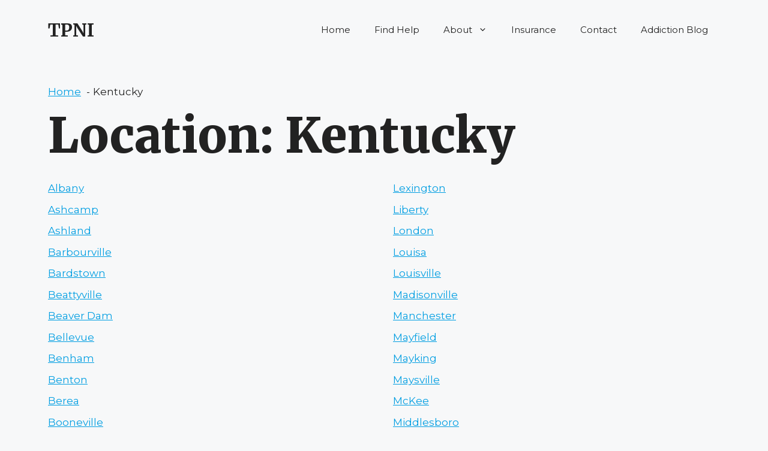

--- FILE ---
content_type: text/html; charset=UTF-8
request_url: https://www.tpni.org/location/kentucky/
body_size: 246560
content:
<!DOCTYPE html>
<html lang="en-US">
<head>
	<meta charset="UTF-8">
	<title>Kentucky Addiction Treatment Centers</title>
<meta name="viewport" content="width=device-width, initial-scale=1"><meta name="robots" content="index, follow, max-snippet:-1, max-image-preview:large, max-video-preview:-1">
<link rel="canonical" href="https://www.tpni.org/location/kentucky/">
<meta property="og:url" content="https://www.tpni.org/location/kentucky/">
<meta property="og:site_name" content="TPNI">
<meta property="og:locale" content="en_US">
<meta property="og:type" content="object">
<meta property="og:title" content="Kentucky Addiction Treatment Centers">
<meta property="fb:pages" content="">
<meta property="fb:admins" content="">
<meta property="fb:app_id" content="">
<meta name="twitter:card" content="summary">
<meta name="twitter:site" content="">
<meta name="twitter:creator" content="">
<meta name="twitter:title" content="Kentucky Addiction Treatment Centers">
<link rel='dns-prefetch' href='//maps.googleapis.com' />
<link href='https://fonts.gstatic.com' crossorigin rel='preconnect' />
<link href='https://fonts.googleapis.com' crossorigin rel='preconnect' />
<link rel="alternate" type="application/rss+xml" title="TPNI &raquo; Feed" href="https://www.tpni.org/feed/" />
<link rel="alternate" type="application/rss+xml" title="TPNI &raquo; Comments Feed" href="https://www.tpni.org/comments/feed/" />
<link rel="alternate" type="application/rss+xml" title="TPNI &raquo; Kentucky Facilities - Location Feed" href="https://www.tpni.org/location/kentucky/feed/" />
<style id='wp-img-auto-sizes-contain-inline-css'>
img:is([sizes=auto i],[sizes^="auto," i]){contain-intrinsic-size:3000px 1500px}
/*# sourceURL=wp-img-auto-sizes-contain-inline-css */
</style>
<link rel='stylesheet' id='ion-range-slider-css' href='https://www.tpni.org/wp-content/plugins/directories/assets/vendor/css/ion.rangeSlider.min.css?ver=1.14.35' media='all' />
<link rel='stylesheet' id='vanilla-calendar-css' href='https://www.tpni.org/wp-content/plugins/directories/assets/vendor/css/vanilla-calendar.min.css?ver=1.14.35' media='all' />
<link rel='stylesheet' id='vanilla-calendar-light-css' href='https://www.tpni.org/wp-content/plugins/directories/assets/vendor/css/vanilla-calendar/themes/light.min.css?ver=1.14.35' media='all' />
<link rel='stylesheet' id='drts-fontawesome-css' href='https://www.tpni.org/wp-content/plugins/directories/assets/css/fontawesome.min.css?ver=1.14.35' media='all' />
<link rel='stylesheet' id='drts-system-fontawesome-css' href='https://www.tpni.org/wp-content/plugins/directories/assets/css/system-fontawesome.min.css?ver=1.14.35' media='all' />
<link rel='stylesheet' id='drts-fontawesome-brands-css' href='https://www.tpni.org/wp-content/plugins/directories/assets/css/fontawesome-brands.min.css?ver=1.14.35' media='all' />
<link rel='stylesheet' id='drts-bootstrap-css' href='https://www.tpni.org/wp-content/plugins/directories/assets/css/bootstrap-main.min.css?ver=1.14.35' media='all' />
<link rel='stylesheet' id='drts-css' href='https://www.tpni.org/wp-content/plugins/directories/assets/css/main.min.css?ver=1.14.35' media='all' />
<link rel='stylesheet' id='directories-pro-css' href='https://www.tpni.org/wp-content/plugins/directories-pro/assets/css/main.min.css?ver=1.14.35' media='all' />
<style id='wp-emoji-styles-inline-css'>

	img.wp-smiley, img.emoji {
		display: inline !important;
		border: none !important;
		box-shadow: none !important;
		height: 1em !important;
		width: 1em !important;
		margin: 0 0.07em !important;
		vertical-align: -0.1em !important;
		background: none !important;
		padding: 0 !important;
	}
/*# sourceURL=wp-emoji-styles-inline-css */
</style>
<link rel='stylesheet' id='wp-block-library-css' href='https://www.tpni.org/wp-includes/css/dist/block-library/style.min.css?ver=6.9' media='all' />
<style id='global-styles-inline-css'>
:root{--wp--preset--aspect-ratio--square: 1;--wp--preset--aspect-ratio--4-3: 4/3;--wp--preset--aspect-ratio--3-4: 3/4;--wp--preset--aspect-ratio--3-2: 3/2;--wp--preset--aspect-ratio--2-3: 2/3;--wp--preset--aspect-ratio--16-9: 16/9;--wp--preset--aspect-ratio--9-16: 9/16;--wp--preset--color--black: #000000;--wp--preset--color--cyan-bluish-gray: #abb8c3;--wp--preset--color--white: #ffffff;--wp--preset--color--pale-pink: #f78da7;--wp--preset--color--vivid-red: #cf2e2e;--wp--preset--color--luminous-vivid-orange: #ff6900;--wp--preset--color--luminous-vivid-amber: #fcb900;--wp--preset--color--light-green-cyan: #7bdcb5;--wp--preset--color--vivid-green-cyan: #00d084;--wp--preset--color--pale-cyan-blue: #8ed1fc;--wp--preset--color--vivid-cyan-blue: #0693e3;--wp--preset--color--vivid-purple: #9b51e0;--wp--preset--color--contrast: var(--contrast);--wp--preset--color--contrast-2: var(--contrast-2);--wp--preset--color--contrast-3: var(--contrast-3);--wp--preset--color--base: var(--base);--wp--preset--color--base-2: var(--base-2);--wp--preset--color--base-3: var(--base-3);--wp--preset--color--accent: var(--accent);--wp--preset--color--global-color-8: var(--global-color-8);--wp--preset--color--global-color-9: var(--global-color-9);--wp--preset--gradient--vivid-cyan-blue-to-vivid-purple: linear-gradient(135deg,rgb(6,147,227) 0%,rgb(155,81,224) 100%);--wp--preset--gradient--light-green-cyan-to-vivid-green-cyan: linear-gradient(135deg,rgb(122,220,180) 0%,rgb(0,208,130) 100%);--wp--preset--gradient--luminous-vivid-amber-to-luminous-vivid-orange: linear-gradient(135deg,rgb(252,185,0) 0%,rgb(255,105,0) 100%);--wp--preset--gradient--luminous-vivid-orange-to-vivid-red: linear-gradient(135deg,rgb(255,105,0) 0%,rgb(207,46,46) 100%);--wp--preset--gradient--very-light-gray-to-cyan-bluish-gray: linear-gradient(135deg,rgb(238,238,238) 0%,rgb(169,184,195) 100%);--wp--preset--gradient--cool-to-warm-spectrum: linear-gradient(135deg,rgb(74,234,220) 0%,rgb(151,120,209) 20%,rgb(207,42,186) 40%,rgb(238,44,130) 60%,rgb(251,105,98) 80%,rgb(254,248,76) 100%);--wp--preset--gradient--blush-light-purple: linear-gradient(135deg,rgb(255,206,236) 0%,rgb(152,150,240) 100%);--wp--preset--gradient--blush-bordeaux: linear-gradient(135deg,rgb(254,205,165) 0%,rgb(254,45,45) 50%,rgb(107,0,62) 100%);--wp--preset--gradient--luminous-dusk: linear-gradient(135deg,rgb(255,203,112) 0%,rgb(199,81,192) 50%,rgb(65,88,208) 100%);--wp--preset--gradient--pale-ocean: linear-gradient(135deg,rgb(255,245,203) 0%,rgb(182,227,212) 50%,rgb(51,167,181) 100%);--wp--preset--gradient--electric-grass: linear-gradient(135deg,rgb(202,248,128) 0%,rgb(113,206,126) 100%);--wp--preset--gradient--midnight: linear-gradient(135deg,rgb(2,3,129) 0%,rgb(40,116,252) 100%);--wp--preset--font-size--small: 13px;--wp--preset--font-size--medium: 20px;--wp--preset--font-size--large: 36px;--wp--preset--font-size--x-large: 42px;--wp--preset--spacing--20: 0.44rem;--wp--preset--spacing--30: 0.67rem;--wp--preset--spacing--40: 1rem;--wp--preset--spacing--50: 1.5rem;--wp--preset--spacing--60: 2.25rem;--wp--preset--spacing--70: 3.38rem;--wp--preset--spacing--80: 5.06rem;--wp--preset--shadow--natural: 6px 6px 9px rgba(0, 0, 0, 0.2);--wp--preset--shadow--deep: 12px 12px 50px rgba(0, 0, 0, 0.4);--wp--preset--shadow--sharp: 6px 6px 0px rgba(0, 0, 0, 0.2);--wp--preset--shadow--outlined: 6px 6px 0px -3px rgb(255, 255, 255), 6px 6px rgb(0, 0, 0);--wp--preset--shadow--crisp: 6px 6px 0px rgb(0, 0, 0);}:where(.is-layout-flex){gap: 0.5em;}:where(.is-layout-grid){gap: 0.5em;}body .is-layout-flex{display: flex;}.is-layout-flex{flex-wrap: wrap;align-items: center;}.is-layout-flex > :is(*, div){margin: 0;}body .is-layout-grid{display: grid;}.is-layout-grid > :is(*, div){margin: 0;}:where(.wp-block-columns.is-layout-flex){gap: 2em;}:where(.wp-block-columns.is-layout-grid){gap: 2em;}:where(.wp-block-post-template.is-layout-flex){gap: 1.25em;}:where(.wp-block-post-template.is-layout-grid){gap: 1.25em;}.has-black-color{color: var(--wp--preset--color--black) !important;}.has-cyan-bluish-gray-color{color: var(--wp--preset--color--cyan-bluish-gray) !important;}.has-white-color{color: var(--wp--preset--color--white) !important;}.has-pale-pink-color{color: var(--wp--preset--color--pale-pink) !important;}.has-vivid-red-color{color: var(--wp--preset--color--vivid-red) !important;}.has-luminous-vivid-orange-color{color: var(--wp--preset--color--luminous-vivid-orange) !important;}.has-luminous-vivid-amber-color{color: var(--wp--preset--color--luminous-vivid-amber) !important;}.has-light-green-cyan-color{color: var(--wp--preset--color--light-green-cyan) !important;}.has-vivid-green-cyan-color{color: var(--wp--preset--color--vivid-green-cyan) !important;}.has-pale-cyan-blue-color{color: var(--wp--preset--color--pale-cyan-blue) !important;}.has-vivid-cyan-blue-color{color: var(--wp--preset--color--vivid-cyan-blue) !important;}.has-vivid-purple-color{color: var(--wp--preset--color--vivid-purple) !important;}.has-black-background-color{background-color: var(--wp--preset--color--black) !important;}.has-cyan-bluish-gray-background-color{background-color: var(--wp--preset--color--cyan-bluish-gray) !important;}.has-white-background-color{background-color: var(--wp--preset--color--white) !important;}.has-pale-pink-background-color{background-color: var(--wp--preset--color--pale-pink) !important;}.has-vivid-red-background-color{background-color: var(--wp--preset--color--vivid-red) !important;}.has-luminous-vivid-orange-background-color{background-color: var(--wp--preset--color--luminous-vivid-orange) !important;}.has-luminous-vivid-amber-background-color{background-color: var(--wp--preset--color--luminous-vivid-amber) !important;}.has-light-green-cyan-background-color{background-color: var(--wp--preset--color--light-green-cyan) !important;}.has-vivid-green-cyan-background-color{background-color: var(--wp--preset--color--vivid-green-cyan) !important;}.has-pale-cyan-blue-background-color{background-color: var(--wp--preset--color--pale-cyan-blue) !important;}.has-vivid-cyan-blue-background-color{background-color: var(--wp--preset--color--vivid-cyan-blue) !important;}.has-vivid-purple-background-color{background-color: var(--wp--preset--color--vivid-purple) !important;}.has-black-border-color{border-color: var(--wp--preset--color--black) !important;}.has-cyan-bluish-gray-border-color{border-color: var(--wp--preset--color--cyan-bluish-gray) !important;}.has-white-border-color{border-color: var(--wp--preset--color--white) !important;}.has-pale-pink-border-color{border-color: var(--wp--preset--color--pale-pink) !important;}.has-vivid-red-border-color{border-color: var(--wp--preset--color--vivid-red) !important;}.has-luminous-vivid-orange-border-color{border-color: var(--wp--preset--color--luminous-vivid-orange) !important;}.has-luminous-vivid-amber-border-color{border-color: var(--wp--preset--color--luminous-vivid-amber) !important;}.has-light-green-cyan-border-color{border-color: var(--wp--preset--color--light-green-cyan) !important;}.has-vivid-green-cyan-border-color{border-color: var(--wp--preset--color--vivid-green-cyan) !important;}.has-pale-cyan-blue-border-color{border-color: var(--wp--preset--color--pale-cyan-blue) !important;}.has-vivid-cyan-blue-border-color{border-color: var(--wp--preset--color--vivid-cyan-blue) !important;}.has-vivid-purple-border-color{border-color: var(--wp--preset--color--vivid-purple) !important;}.has-vivid-cyan-blue-to-vivid-purple-gradient-background{background: var(--wp--preset--gradient--vivid-cyan-blue-to-vivid-purple) !important;}.has-light-green-cyan-to-vivid-green-cyan-gradient-background{background: var(--wp--preset--gradient--light-green-cyan-to-vivid-green-cyan) !important;}.has-luminous-vivid-amber-to-luminous-vivid-orange-gradient-background{background: var(--wp--preset--gradient--luminous-vivid-amber-to-luminous-vivid-orange) !important;}.has-luminous-vivid-orange-to-vivid-red-gradient-background{background: var(--wp--preset--gradient--luminous-vivid-orange-to-vivid-red) !important;}.has-very-light-gray-to-cyan-bluish-gray-gradient-background{background: var(--wp--preset--gradient--very-light-gray-to-cyan-bluish-gray) !important;}.has-cool-to-warm-spectrum-gradient-background{background: var(--wp--preset--gradient--cool-to-warm-spectrum) !important;}.has-blush-light-purple-gradient-background{background: var(--wp--preset--gradient--blush-light-purple) !important;}.has-blush-bordeaux-gradient-background{background: var(--wp--preset--gradient--blush-bordeaux) !important;}.has-luminous-dusk-gradient-background{background: var(--wp--preset--gradient--luminous-dusk) !important;}.has-pale-ocean-gradient-background{background: var(--wp--preset--gradient--pale-ocean) !important;}.has-electric-grass-gradient-background{background: var(--wp--preset--gradient--electric-grass) !important;}.has-midnight-gradient-background{background: var(--wp--preset--gradient--midnight) !important;}.has-small-font-size{font-size: var(--wp--preset--font-size--small) !important;}.has-medium-font-size{font-size: var(--wp--preset--font-size--medium) !important;}.has-large-font-size{font-size: var(--wp--preset--font-size--large) !important;}.has-x-large-font-size{font-size: var(--wp--preset--font-size--x-large) !important;}
/*# sourceURL=global-styles-inline-css */
</style>

<style id='classic-theme-styles-inline-css'>
/*! This file is auto-generated */
.wp-block-button__link{color:#fff;background-color:#32373c;border-radius:9999px;box-shadow:none;text-decoration:none;padding:calc(.667em + 2px) calc(1.333em + 2px);font-size:1.125em}.wp-block-file__button{background:#32373c;color:#fff;text-decoration:none}
/*# sourceURL=/wp-includes/css/classic-themes.min.css */
</style>
<link rel='stylesheet' id='contact-form-7-css' href='https://www.tpni.org/wp-content/plugins/contact-form-7/includes/css/styles.css?ver=6.1.4' media='all' />
<link rel='stylesheet' id='generate-style-css' href='https://www.tpni.org/wp-content/themes/generatepress/assets/css/main.min.css?ver=3.6.1' media='all' />
<style id='generate-style-inline-css'>
body{background-color:var(--base-2);color:var(--contrast);}a{color:var(--accent);}a{text-decoration:underline;}.entry-title a, .site-branding a, a.button, .wp-block-button__link, .main-navigation a{text-decoration:none;}a:hover, a:focus, a:active{color:var(--contrast);}.wp-block-group__inner-container{max-width:1200px;margin-left:auto;margin-right:auto;}:root{--contrast:#222222;--contrast-2:#575760;--contrast-3:#b2b2be;--base:#f0f0f0;--base-2:#f7f8f9;--base-3:#ffffff;--accent:#009ee2;--global-color-8:#41b2e2;--global-color-9:rgba(110,193,228,0.11);}:root .has-contrast-color{color:var(--contrast);}:root .has-contrast-background-color{background-color:var(--contrast);}:root .has-contrast-2-color{color:var(--contrast-2);}:root .has-contrast-2-background-color{background-color:var(--contrast-2);}:root .has-contrast-3-color{color:var(--contrast-3);}:root .has-contrast-3-background-color{background-color:var(--contrast-3);}:root .has-base-color{color:var(--base);}:root .has-base-background-color{background-color:var(--base);}:root .has-base-2-color{color:var(--base-2);}:root .has-base-2-background-color{background-color:var(--base-2);}:root .has-base-3-color{color:var(--base-3);}:root .has-base-3-background-color{background-color:var(--base-3);}:root .has-accent-color{color:var(--accent);}:root .has-accent-background-color{background-color:var(--accent);}:root .has-global-color-8-color{color:var(--global-color-8);}:root .has-global-color-8-background-color{background-color:var(--global-color-8);}:root .has-global-color-9-color{color:var(--global-color-9);}:root .has-global-color-9-background-color{background-color:var(--global-color-9);}body, button, input, select, textarea{font-family:Montserrat, sans-serif;}body{line-height:1.6;}h1{font-family:Merriweather, serif;font-weight:900;font-size:80px;line-height:1em;}@media (max-width:768px){h1{font-size:55px;}}h2{font-family:Merriweather, serif;font-weight:700;}.main-title{font-family:Merriweather, serif;font-size:30px;}.top-bar{background-color:#636363;color:#ffffff;}.top-bar a{color:#ffffff;}.top-bar a:hover{color:#303030;}.main-title a,.main-title a:hover{color:var(--contrast);}.site-description{color:var(--contrast-2);}.mobile-menu-control-wrapper .menu-toggle,.mobile-menu-control-wrapper .menu-toggle:hover,.mobile-menu-control-wrapper .menu-toggle:focus,.has-inline-mobile-toggle #site-navigation.toggled{background-color:rgba(0, 0, 0, 0.02);}.main-navigation .main-nav ul li a, .main-navigation .menu-toggle, .main-navigation .menu-bar-items{color:var(--contrast);}.main-navigation .main-nav ul li:not([class*="current-menu-"]):hover > a, .main-navigation .main-nav ul li:not([class*="current-menu-"]):focus > a, .main-navigation .main-nav ul li.sfHover:not([class*="current-menu-"]) > a, .main-navigation .menu-bar-item:hover > a, .main-navigation .menu-bar-item.sfHover > a{color:var(--contrast);}button.menu-toggle:hover,button.menu-toggle:focus{color:var(--contrast);}.main-navigation .main-nav ul li[class*="current-menu-"] > a{color:var(--contrast);}.navigation-search input[type="search"],.navigation-search input[type="search"]:active, .navigation-search input[type="search"]:focus, .main-navigation .main-nav ul li.search-item.active > a, .main-navigation .menu-bar-items .search-item.active > a{color:var(--contrast);}.main-navigation ul ul{background-color:var(--base-2);}.main-navigation .main-nav ul ul li a{color:var(--contrast);}.main-navigation .main-nav ul ul li:not([class*="current-menu-"]):hover > a,.main-navigation .main-nav ul ul li:not([class*="current-menu-"]):focus > a, .main-navigation .main-nav ul ul li.sfHover:not([class*="current-menu-"]) > a{color:var(--contrast);background-color:var(--base-2);}.main-navigation .main-nav ul ul li[class*="current-menu-"] > a{color:var(--contrast);background-color:var(--base-2);}.separate-containers .inside-article, .separate-containers .comments-area, .separate-containers .page-header, .one-container .container, .separate-containers .paging-navigation, .inside-page-header{background-color:var(--base-2);}.entry-title a{color:var(--contrast);}.entry-title a:hover{color:var(--contrast-2);}.entry-meta{color:var(--contrast-2);}h1{color:var(--contrast);}.sidebar .widget{background-color:var(--base-3);}.footer-widgets{background-color:var(--base-3);}.site-info{color:var(--base-3);background-color:var(--contrast);}input[type="text"],input[type="email"],input[type="url"],input[type="password"],input[type="search"],input[type="tel"],input[type="number"],textarea,select{color:var(--contrast);background-color:var(--base);border-color:var(--base);}input[type="text"]:focus,input[type="email"]:focus,input[type="url"]:focus,input[type="password"]:focus,input[type="search"]:focus,input[type="tel"]:focus,input[type="number"]:focus,textarea:focus,select:focus{color:var(--contrast);background-color:var(--base);border-color:var(--contrast-3);}button,html input[type="button"],input[type="reset"],input[type="submit"],a.button,a.wp-block-button__link:not(.has-background){color:var(--base-3);background-color:var(--accent);}button:hover,html input[type="button"]:hover,input[type="reset"]:hover,input[type="submit"]:hover,a.button:hover,button:focus,html input[type="button"]:focus,input[type="reset"]:focus,input[type="submit"]:focus,a.button:focus,a.wp-block-button__link:not(.has-background):active,a.wp-block-button__link:not(.has-background):focus,a.wp-block-button__link:not(.has-background):hover{color:var(--base-3);background-color:var(--global-color-8);}a.generate-back-to-top{background-color:rgba( 0,0,0,0.4 );color:#ffffff;}a.generate-back-to-top:hover,a.generate-back-to-top:focus{background-color:rgba( 0,0,0,0.6 );color:#ffffff;}:root{--gp-search-modal-bg-color:var(--base-3);--gp-search-modal-text-color:var(--contrast);--gp-search-modal-overlay-bg-color:rgba(0,0,0,0.2);}@media (max-width: 768px){.main-navigation .menu-bar-item:hover > a, .main-navigation .menu-bar-item.sfHover > a{background:none;color:var(--contrast);}}.nav-below-header .main-navigation .inside-navigation.grid-container, .nav-above-header .main-navigation .inside-navigation.grid-container{padding:0px 20px 0px 20px;}.site-main .wp-block-group__inner-container{padding:40px;}.separate-containers .paging-navigation{padding-top:20px;padding-bottom:20px;}.entry-content .alignwide, body:not(.no-sidebar) .entry-content .alignfull{margin-left:-40px;width:calc(100% + 80px);max-width:calc(100% + 80px);}.rtl .menu-item-has-children .dropdown-menu-toggle{padding-left:20px;}.rtl .main-navigation .main-nav ul li.menu-item-has-children > a{padding-right:20px;}@media (max-width:768px){.separate-containers .inside-article, .separate-containers .comments-area, .separate-containers .page-header, .separate-containers .paging-navigation, .one-container .site-content, .inside-page-header{padding:30px;}.site-main .wp-block-group__inner-container{padding:30px;}.inside-top-bar{padding-right:30px;padding-left:30px;}.inside-header{padding-right:30px;padding-left:30px;}.widget-area .widget{padding-top:30px;padding-right:30px;padding-bottom:30px;padding-left:30px;}.footer-widgets-container{padding-top:30px;padding-right:30px;padding-bottom:30px;padding-left:30px;}.inside-site-info{padding-right:30px;padding-left:30px;}.entry-content .alignwide, body:not(.no-sidebar) .entry-content .alignfull{margin-left:-30px;width:calc(100% + 60px);max-width:calc(100% + 60px);}.one-container .site-main .paging-navigation{margin-bottom:20px;}}/* End cached CSS */.is-right-sidebar{width:30%;}.is-left-sidebar{width:30%;}.site-content .content-area{width:100%;}@media (max-width: 768px){.main-navigation .menu-toggle,.sidebar-nav-mobile:not(#sticky-placeholder){display:block;}.main-navigation ul,.gen-sidebar-nav,.main-navigation:not(.slideout-navigation):not(.toggled) .main-nav > ul,.has-inline-mobile-toggle #site-navigation .inside-navigation > *:not(.navigation-search):not(.main-nav){display:none;}.nav-align-right .inside-navigation,.nav-align-center .inside-navigation{justify-content:space-between;}.has-inline-mobile-toggle .mobile-menu-control-wrapper{display:flex;flex-wrap:wrap;}.has-inline-mobile-toggle .inside-header{flex-direction:row;text-align:left;flex-wrap:wrap;}.has-inline-mobile-toggle .header-widget,.has-inline-mobile-toggle #site-navigation{flex-basis:100%;}.nav-float-left .has-inline-mobile-toggle #site-navigation{order:10;}}
.dynamic-author-image-rounded{border-radius:100%;}.dynamic-featured-image, .dynamic-author-image{vertical-align:middle;}.one-container.blog .dynamic-content-template:not(:last-child), .one-container.archive .dynamic-content-template:not(:last-child){padding-bottom:0px;}.dynamic-entry-excerpt > p:last-child{margin-bottom:0px;}
/*# sourceURL=generate-style-inline-css */
</style>
<link rel='stylesheet' id='generate-google-fonts-css' href='https://fonts.googleapis.com/css?family=Merriweather%3A300%2C300italic%2Cregular%2Citalic%2C700%2C700italic%2C900%2C900italic%7CMontserrat%3A100%2C100italic%2C200%2C200italic%2C300%2C300italic%2Cregular%2Citalic%2C500%2C500italic%2C600%2C600italic%2C700%2C700italic%2C800%2C800italic%2C900%2C900italic&#038;display=auto&#038;ver=3.6.1' media='all' />
<style id='generateblocks-inline-css'>
:root{--gb-container-width:1200px;}.gb-container .wp-block-image img{vertical-align:middle;}.gb-grid-wrapper .wp-block-image{margin-bottom:0;}.gb-highlight{background:none;}.gb-shape{line-height:0;}
/*# sourceURL=generateblocks-inline-css */
</style>
<link rel='stylesheet' id='generate-offside-css' href='https://www.tpni.org/wp-content/plugins/gp-premium/menu-plus/functions/css/offside.min.css?ver=2.5.0' media='all' />
<style id='generate-offside-inline-css'>
:root{--gp-slideout-width:265px;}.slideout-navigation.main-navigation{background-color:var(--base);}.slideout-navigation.main-navigation .main-nav ul li a{color:var(--contrast);}.slideout-navigation.main-navigation .main-nav ul ul li a{color:var(--contrast);}.slideout-navigation.main-navigation .main-nav ul li:not([class*="current-menu-"]):hover > a, .slideout-navigation.main-navigation .main-nav ul li:not([class*="current-menu-"]):focus > a, .slideout-navigation.main-navigation .main-nav ul li.sfHover:not([class*="current-menu-"]) > a{background-color:rgba(0,0,0,0);}.slideout-navigation.main-navigation .main-nav ul ul li:not([class*="current-menu-"]):hover > a, .slideout-navigation.main-navigation .main-nav ul ul li:not([class*="current-menu-"]):focus > a, .slideout-navigation.main-navigation .main-nav ul ul li.sfHover:not([class*="current-menu-"]) > a{background-color:rgba(0,0,0,0);}.slideout-navigation.main-navigation .main-nav ul li[class*="current-menu-"] > a{background-color:rgba(0,0,0,0);}.slideout-navigation.main-navigation .main-nav ul ul li[class*="current-menu-"] > a{background-color:rgba(0,0,0,0);}.slideout-navigation, .slideout-navigation a{color:var(--contrast);}.slideout-navigation button.slideout-exit{color:var(--contrast);padding-left:20px;padding-right:20px;}.slide-opened nav.toggled .menu-toggle:before{display:none;}@media (max-width: 768px){.menu-bar-item.slideout-toggle{display:none;}}
/*# sourceURL=generate-offside-inline-css */
</style>
<script src="https://www.tpni.org/wp-includes/js/jquery/jquery.min.js?ver=3.7.1" id="jquery-core-js"></script>
<script src="https://www.tpni.org/wp-includes/js/jquery/jquery-migrate.min.js?ver=3.4.1" id="jquery-migrate-js"></script>
<script src="https://www.tpni.org/wp-content/plugins/directories/assets/vendor/js/popper.min.js?ver=1.14.35" id="drts-popper-js"></script>
<link rel="https://api.w.org/" href="https://www.tpni.org/wp-json/" /><meta name="generator" content="WordPress 6.9" />
        <style>
            #comments {
                display: none;
            }
            .nocomments,
            .no-comments,
            .has-comments,
            .post-comments,
            .comments-link,
            .comments-area,
            .comment-respond,
            .comments-closed,
            .comments-wrapper,
            .wp-block-comments,
            .comments-area__wrapper,
            .wp-block-post-comments,
            .wp-block-comments-title,
            .wp-block-comment-template,
            .wp-block-comments-query-loop {
                display: none;
            }
            /** Blocksy **/
            li.meta-comments {
                display: none;
            }
        </style>
    <!-- Call Now Button 1.5.5 (https://callnowbutton.com) [renderer:noop]-->
<style>.breadcrumb {list-style:none;margin:0;padding-inline-start:0;}.breadcrumb li {margin:0;display:inline-block;position:relative;}.breadcrumb li::after{content:' - ';margin-left:5px;margin-right:5px;}.breadcrumb li:last-child::after{display:none}</style><link rel="icon" href="https://www.tpni.org/wp-content/uploads/cropped-tpni-fav-32x32.png" sizes="32x32" />
<link rel="icon" href="https://www.tpni.org/wp-content/uploads/cropped-tpni-fav-192x192.png" sizes="192x192" />
<link rel="apple-touch-icon" href="https://www.tpni.org/wp-content/uploads/cropped-tpni-fav-180x180.png" />
<meta name="msapplication-TileImage" content="https://www.tpni.org/wp-content/uploads/cropped-tpni-fav-270x270.png" />
		<style id="wp-custom-css">
			/* GeneratePress Site CSS */ .single .comments-area {
    max-width: 1200px;
    margin-left: auto;
    margin-right: auto;
    padding-left: 40px;
    padding-right: 40px;
	  margin-bottom:200px !important;
}
@media(max-width:767px) {
	.hero-bg-image-container:before {
    background-position: center bottom;
    background-size: 95% auto;
}
	.single .comments-area {
		 padding-left: 20px;
    padding-right: 20px; 
		margin-bottom:100px !important;
	}
} /* End GeneratePress Site CSS */		</style>
		</head>

<body class="archive tax-facilities_loc_loc term-kentucky term-5546 wp-embed-responsive wp-theme-generatepress slideout-enabled slideout-mobile sticky-menu-fade no-sidebar nav-float-right one-container header-aligned-left dropdown-hover drts-entity drts-entity-term drts-view-viewentities page-template" itemtype="https://schema.org/Blog" itemscope>
	<a class="screen-reader-text skip-link" href="#content" title="Skip to content">Skip to content</a>		<header class="site-header has-inline-mobile-toggle" id="masthead" aria-label="Site"  itemtype="https://schema.org/WPHeader" itemscope>
			<div class="inside-header grid-container">
				<div class="site-branding">
						<p class="main-title" itemprop="headline">
					<a href="https://www.tpni.org/" rel="home">TPNI</a>
				</p>
						
					</div>	<nav class="main-navigation mobile-menu-control-wrapper" id="mobile-menu-control-wrapper" aria-label="Mobile Toggle">
				<button data-nav="site-navigation" class="menu-toggle" aria-controls="generate-slideout-menu" aria-expanded="false">
			<span class="gp-icon icon-menu-bars"><svg viewBox="0 0 512 512" aria-hidden="true" xmlns="http://www.w3.org/2000/svg" width="1em" height="1em"><path d="M0 96c0-13.255 10.745-24 24-24h464c13.255 0 24 10.745 24 24s-10.745 24-24 24H24c-13.255 0-24-10.745-24-24zm0 160c0-13.255 10.745-24 24-24h464c13.255 0 24 10.745 24 24s-10.745 24-24 24H24c-13.255 0-24-10.745-24-24zm0 160c0-13.255 10.745-24 24-24h464c13.255 0 24 10.745 24 24s-10.745 24-24 24H24c-13.255 0-24-10.745-24-24z" /></svg><svg viewBox="0 0 512 512" aria-hidden="true" xmlns="http://www.w3.org/2000/svg" width="1em" height="1em"><path d="M71.029 71.029c9.373-9.372 24.569-9.372 33.942 0L256 222.059l151.029-151.03c9.373-9.372 24.569-9.372 33.942 0 9.372 9.373 9.372 24.569 0 33.942L289.941 256l151.03 151.029c9.372 9.373 9.372 24.569 0 33.942-9.373 9.372-24.569 9.372-33.942 0L256 289.941l-151.029 151.03c-9.373 9.372-24.569 9.372-33.942 0-9.372-9.373-9.372-24.569 0-33.942L222.059 256 71.029 104.971c-9.372-9.373-9.372-24.569 0-33.942z" /></svg></span><span class="screen-reader-text">Menu</span>		</button>
	</nav>
			<nav class="main-navigation sub-menu-right" id="site-navigation" aria-label="Primary"  itemtype="https://schema.org/SiteNavigationElement" itemscope>
			<div class="inside-navigation grid-container">
								<button class="menu-toggle" aria-controls="generate-slideout-menu" aria-expanded="false">
					<span class="gp-icon icon-menu-bars"><svg viewBox="0 0 512 512" aria-hidden="true" xmlns="http://www.w3.org/2000/svg" width="1em" height="1em"><path d="M0 96c0-13.255 10.745-24 24-24h464c13.255 0 24 10.745 24 24s-10.745 24-24 24H24c-13.255 0-24-10.745-24-24zm0 160c0-13.255 10.745-24 24-24h464c13.255 0 24 10.745 24 24s-10.745 24-24 24H24c-13.255 0-24-10.745-24-24zm0 160c0-13.255 10.745-24 24-24h464c13.255 0 24 10.745 24 24s-10.745 24-24 24H24c-13.255 0-24-10.745-24-24z" /></svg><svg viewBox="0 0 512 512" aria-hidden="true" xmlns="http://www.w3.org/2000/svg" width="1em" height="1em"><path d="M71.029 71.029c9.373-9.372 24.569-9.372 33.942 0L256 222.059l151.029-151.03c9.373-9.372 24.569-9.372 33.942 0 9.372 9.373 9.372 24.569 0 33.942L289.941 256l151.03 151.029c9.372 9.373 9.372 24.569 0 33.942-9.373 9.372-24.569 9.372-33.942 0L256 289.941l-151.029 151.03c-9.373 9.372-24.569 9.372-33.942 0-9.372-9.373-9.372-24.569 0-33.942L222.059 256 71.029 104.971c-9.372-9.373-9.372-24.569 0-33.942z" /></svg></span><span class="screen-reader-text">Menu</span>				</button>
				<div id="primary-menu" class="main-nav"><ul id="menu-menu-1" class=" menu sf-menu"><li id="menu-item-240" class="menu-item menu-item-type-post_type menu-item-object-page menu-item-home menu-item-240"><a href="https://www.tpni.org/">Home</a></li>
<li id="menu-item-24878" class="menu-item menu-item-type-post_type menu-item-object-page menu-item-24878"><a href="https://www.tpni.org/find-help/">Find Help</a></li>
<li id="menu-item-242" class="menu-item menu-item-type-post_type menu-item-object-page menu-item-has-children menu-item-242"><a href="https://www.tpni.org/about/">About<span role="presentation" class="dropdown-menu-toggle"><span class="gp-icon icon-arrow"><svg viewBox="0 0 330 512" aria-hidden="true" xmlns="http://www.w3.org/2000/svg" width="1em" height="1em"><path d="M305.913 197.085c0 2.266-1.133 4.815-2.833 6.514L171.087 335.593c-1.7 1.7-4.249 2.832-6.515 2.832s-4.815-1.133-6.515-2.832L26.064 203.599c-1.7-1.7-2.832-4.248-2.832-6.514s1.132-4.816 2.832-6.515l14.162-14.163c1.7-1.699 3.966-2.832 6.515-2.832 2.266 0 4.815 1.133 6.515 2.832l111.316 111.317 111.316-111.317c1.7-1.699 4.249-2.832 6.515-2.832s4.815 1.133 6.515 2.832l14.162 14.163c1.7 1.7 2.833 4.249 2.833 6.515z" /></svg></span></span></a>
<ul class="sub-menu">
	<li id="menu-item-480" class="menu-item menu-item-type-post_type menu-item-object-page menu-item-480"><a href="https://www.tpni.org/rehab-admissions-process/">Admissions</a></li>
	<li id="menu-item-398" class="menu-item menu-item-type-post_type menu-item-object-page menu-item-398"><a href="https://www.tpni.org/services/">Services</a></li>
</ul>
</li>
<li id="menu-item-485" class="menu-item menu-item-type-post_type menu-item-object-page menu-item-485"><a href="https://www.tpni.org/rehab-insurance/">Insurance</a></li>
<li id="menu-item-243" class="menu-item menu-item-type-post_type menu-item-object-page menu-item-243"><a href="https://www.tpni.org/contact/">Contact</a></li>
<li id="menu-item-409" class="menu-item menu-item-type-post_type menu-item-object-page current_page_parent menu-item-409"><a href="https://www.tpni.org/addiction-blog/">Addiction Blog</a></li>
</ul></div>			</div>
		</nav>
					</div>
		</header>
		
	<div class="site grid-container container hfeed" id="page">
				<div class="site-content" id="content">
			
	<div class="content-area" id="primary">
		<main class="site-main" id="main">
			<nav  aria-label="breadcrumb"><ol class="breadcrumb" itemscope itemtype="https://schema.org/BreadcrumbList"><li class="breadcrumb-item" itemprop="itemListElement" itemscope itemtype="https://schema.org/ListItem"><a itemscope itemtype="https://schema.org/WebPage" itemprop="item" itemid="https://www.tpni.org" href="https://www.tpni.org"><span itemprop="name">Home</span></a><meta itemprop="position" content="1"></li><li class="breadcrumb-item active" aria-current="page" itemprop="itemListElement" itemscope itemtype="https://schema.org/ListItem"><span itemprop="name">Kentucky</span><meta itemprop="position" content="2"></li></ol></nav>
<article id="post-550" class="post-550 page type-page status-publish" itemtype="https://schema.org/CreativeWork" itemscope>
	<div class="inside-article">
		
			<header class="entry-header">
				<h1 class="entry-title" itemprop="headline">Location: Kentucky</h1>			</header>

			
		<div class="entry-content" itemprop="text">
			<div id="drts-content" class="drts drts-main">
    <div id="drts-body">
<div id="drts-content-term-5546" data-entity-id="5546" class="drts-entity drts-entity-term drts-display drts-display--detailed drts-display-default-detailed" data-type="term" data-content-type="location_location" data-content-name="facilities_loc_loc" data-display-type="entity" data-display-name="detailed"><div data-name="entity_child_terms" class="drts-display-element drts-display-element-entity_child_terms-1 location-child-terms drts-bs-mb-3 drts-display-element-no-header" style=""><div class="drts-bs-row"><div class="drts-bs-col-sm-6"><ul class="drts-display-list">
<li><a href="https://www.tpni.org/location/kentucky/albany-ky/" title="Albany" class=" drts-entity-permalink drts-entity-7366" data-type="term" data-content-type="location_location" data-content-name="facilities_loc_loc">Albany</a></li>
<li><a href="https://www.tpni.org/location/kentucky/ashcamp-ky/" title="Ashcamp" class=" drts-entity-permalink drts-entity-7367" data-type="term" data-content-type="location_location" data-content-name="facilities_loc_loc">Ashcamp</a></li>
<li><a href="https://www.tpni.org/location/kentucky/ashland-ky/" title="Ashland" class=" drts-entity-permalink drts-entity-7368" data-type="term" data-content-type="location_location" data-content-name="facilities_loc_loc">Ashland</a></li>
<li><a href="https://www.tpni.org/location/kentucky/barbourville-ky/" title="Barbourville" class=" drts-entity-permalink drts-entity-7369" data-type="term" data-content-type="location_location" data-content-name="facilities_loc_loc">Barbourville</a></li>
<li><a href="https://www.tpni.org/location/kentucky/bardstown-ky/" title="Bardstown" class=" drts-entity-permalink drts-entity-7370" data-type="term" data-content-type="location_location" data-content-name="facilities_loc_loc">Bardstown</a></li>
<li><a href="https://www.tpni.org/location/kentucky/beattyville-ky/" title="Beattyville" class=" drts-entity-permalink drts-entity-7371" data-type="term" data-content-type="location_location" data-content-name="facilities_loc_loc">Beattyville</a></li>
<li><a href="https://www.tpni.org/location/kentucky/beaver-dam-ky/" title="Beaver Dam" class=" drts-entity-permalink drts-entity-7372" data-type="term" data-content-type="location_location" data-content-name="facilities_loc_loc">Beaver Dam</a></li>
<li><a href="https://www.tpni.org/location/kentucky/bellevue-ky/" title="Bellevue" class=" drts-entity-permalink drts-entity-7373" data-type="term" data-content-type="location_location" data-content-name="facilities_loc_loc">Bellevue</a></li>
<li><a href="https://www.tpni.org/location/kentucky/benham-ky/" title="Benham" class=" drts-entity-permalink drts-entity-7374" data-type="term" data-content-type="location_location" data-content-name="facilities_loc_loc">Benham</a></li>
<li><a href="https://www.tpni.org/location/kentucky/benton-ky/" title="Benton" class=" drts-entity-permalink drts-entity-7375" data-type="term" data-content-type="location_location" data-content-name="facilities_loc_loc">Benton</a></li>
<li><a href="https://www.tpni.org/location/kentucky/berea-ky/" title="Berea" class=" drts-entity-permalink drts-entity-7376" data-type="term" data-content-type="location_location" data-content-name="facilities_loc_loc">Berea</a></li>
<li><a href="https://www.tpni.org/location/kentucky/booneville-ky/" title="Booneville" class=" drts-entity-permalink drts-entity-7377" data-type="term" data-content-type="location_location" data-content-name="facilities_loc_loc">Booneville</a></li>
<li><a href="https://www.tpni.org/location/kentucky/bowling-green-ky/" title="Bowling Green" class=" drts-entity-permalink drts-entity-7378" data-type="term" data-content-type="location_location" data-content-name="facilities_loc_loc">Bowling Green</a></li>
<li><a href="https://www.tpni.org/location/kentucky/brandenburg-ky/" title="Brandenburg" class=" drts-entity-permalink drts-entity-7379" data-type="term" data-content-type="location_location" data-content-name="facilities_loc_loc">Brandenburg</a></li>
<li><a href="https://www.tpni.org/location/kentucky/bronston-ky/" title="Bronston" class=" drts-entity-permalink drts-entity-7380" data-type="term" data-content-type="location_location" data-content-name="facilities_loc_loc">Bronston</a></li>
<li><a href="https://www.tpni.org/location/kentucky/brooksville-ky/" title="Brooksville" class=" drts-entity-permalink drts-entity-7381" data-type="term" data-content-type="location_location" data-content-name="facilities_loc_loc">Brooksville</a></li>
<li><a href="https://www.tpni.org/location/kentucky/brownsville-ky/" title="Brownsville" class=" drts-entity-permalink drts-entity-7382" data-type="term" data-content-type="location_location" data-content-name="facilities_loc_loc">Brownsville</a></li>
<li><a href="https://www.tpni.org/location/kentucky/burlington-ky/" title="Burlington" class=" drts-entity-permalink drts-entity-7383" data-type="term" data-content-type="location_location" data-content-name="facilities_loc_loc">Burlington</a></li>
<li><a href="https://www.tpni.org/location/kentucky/cadiz-ky/" title="Cadiz" class=" drts-entity-permalink drts-entity-7384" data-type="term" data-content-type="location_location" data-content-name="facilities_loc_loc">Cadiz</a></li>
<li><a href="https://www.tpni.org/location/kentucky/calhoun-ky/" title="Calhoun" class=" drts-entity-permalink drts-entity-7385" data-type="term" data-content-type="location_location" data-content-name="facilities_loc_loc">Calhoun</a></li>
<li><a href="https://www.tpni.org/location/kentucky/california-ky/" title="California" class=" drts-entity-permalink drts-entity-7386" data-type="term" data-content-type="location_location" data-content-name="facilities_loc_loc">California</a></li>
<li><a href="https://www.tpni.org/location/kentucky/campbellsville-ky/" title="Campbellsville" class=" drts-entity-permalink drts-entity-7387" data-type="term" data-content-type="location_location" data-content-name="facilities_loc_loc">Campbellsville</a></li>
<li><a href="https://www.tpni.org/location/kentucky/campton-ky/" title="Campton" class=" drts-entity-permalink drts-entity-7388" data-type="term" data-content-type="location_location" data-content-name="facilities_loc_loc">Campton</a></li>
<li><a href="https://www.tpni.org/location/kentucky/carrollton-ky/" title="Carrollton" class=" drts-entity-permalink drts-entity-7389" data-type="term" data-content-type="location_location" data-content-name="facilities_loc_loc">Carrollton</a></li>
<li><a href="https://www.tpni.org/location/kentucky/catlettsburg-ky/" title="Catlettsburg" class=" drts-entity-permalink drts-entity-7390" data-type="term" data-content-type="location_location" data-content-name="facilities_loc_loc">Catlettsburg</a></li>
<li><a href="https://www.tpni.org/location/kentucky/central-city-ky/" title="Central City" class=" drts-entity-permalink drts-entity-7391" data-type="term" data-content-type="location_location" data-content-name="facilities_loc_loc">Central City</a></li>
<li><a href="https://www.tpni.org/location/kentucky/chaplin-ky/" title="Chaplin" class=" drts-entity-permalink drts-entity-7392" data-type="term" data-content-type="location_location" data-content-name="facilities_loc_loc">Chaplin</a></li>
<li><a href="https://www.tpni.org/location/kentucky/clarkson-ky/" title="Clarkson" class=" drts-entity-permalink drts-entity-7393" data-type="term" data-content-type="location_location" data-content-name="facilities_loc_loc">Clarkson</a></li>
<li><a href="https://www.tpni.org/location/kentucky/columbia-ky/" title="Columbia" class=" drts-entity-permalink drts-entity-7394" data-type="term" data-content-type="location_location" data-content-name="facilities_loc_loc">Columbia</a></li>
<li><a href="https://www.tpni.org/location/kentucky/corbin-ky/" title="Corbin" class=" drts-entity-permalink drts-entity-7395" data-type="term" data-content-type="location_location" data-content-name="facilities_loc_loc">Corbin</a></li>
<li><a href="https://www.tpni.org/location/kentucky/covington-ky/" title="Covington" class=" drts-entity-permalink drts-entity-7396" data-type="term" data-content-type="location_location" data-content-name="facilities_loc_loc">Covington</a></li>
<li><a href="https://www.tpni.org/location/kentucky/cynthiana-ky/" title="Cynthiana" class=" drts-entity-permalink drts-entity-7397" data-type="term" data-content-type="location_location" data-content-name="facilities_loc_loc">Cynthiana</a></li>
<li><a href="https://www.tpni.org/location/kentucky/danville-ky/" title="Danville" class=" drts-entity-permalink drts-entity-7398" data-type="term" data-content-type="location_location" data-content-name="facilities_loc_loc">Danville</a></li>
<li><a href="https://www.tpni.org/location/kentucky/edmonton-ky/" title="Edmonton" class=" drts-entity-permalink drts-entity-7399" data-type="term" data-content-type="location_location" data-content-name="facilities_loc_loc">Edmonton</a></li>
<li><a href="https://www.tpni.org/location/kentucky/elizabethtown-ky/" title="Elizabethtown" class=" drts-entity-permalink drts-entity-7400" data-type="term" data-content-type="location_location" data-content-name="facilities_loc_loc">Elizabethtown</a></li>
<li><a href="https://www.tpni.org/location/kentucky/emmalena-ky/" title="Emmalena" class=" drts-entity-permalink drts-entity-7401" data-type="term" data-content-type="location_location" data-content-name="facilities_loc_loc">Emmalena</a></li>
<li><a href="https://www.tpni.org/location/kentucky/erlanger-ky/" title="Erlanger" class=" drts-entity-permalink drts-entity-7402" data-type="term" data-content-type="location_location" data-content-name="facilities_loc_loc">Erlanger</a></li>
<li><a href="https://www.tpni.org/location/kentucky/falmouth-ky/" title="Falmouth" class=" drts-entity-permalink drts-entity-7403" data-type="term" data-content-type="location_location" data-content-name="facilities_loc_loc">Falmouth</a></li>
<li><a href="https://www.tpni.org/location/kentucky/flemingsburg-ky/" title="Flemingsburg" class=" drts-entity-permalink drts-entity-7404" data-type="term" data-content-type="location_location" data-content-name="facilities_loc_loc">Flemingsburg</a></li>
<li><a href="https://www.tpni.org/location/kentucky/florence-ky/" title="Florence" class=" drts-entity-permalink drts-entity-7405" data-type="term" data-content-type="location_location" data-content-name="facilities_loc_loc">Florence</a></li>
<li><a href="https://www.tpni.org/location/kentucky/fort-knox-ky/" title="Fort Knox" class=" drts-entity-permalink drts-entity-7406" data-type="term" data-content-type="location_location" data-content-name="facilities_loc_loc">Fort Knox</a></li>
<li><a href="https://www.tpni.org/location/kentucky/fort-mitchell-ky/" title="Fort Mitchell" class=" drts-entity-permalink drts-entity-7407" data-type="term" data-content-type="location_location" data-content-name="facilities_loc_loc">Fort Mitchell</a></li>
<li><a href="https://www.tpni.org/location/kentucky/frankfort-ky/" title="Frankfort" class=" drts-entity-permalink drts-entity-7408" data-type="term" data-content-type="location_location" data-content-name="facilities_loc_loc">Frankfort</a></li>
<li><a href="https://www.tpni.org/location/kentucky/franklin-ky/" title="Franklin" class=" drts-entity-permalink drts-entity-7409" data-type="term" data-content-type="location_location" data-content-name="facilities_loc_loc">Franklin</a></li>
<li><a href="https://www.tpni.org/location/kentucky/frenchburg-ky/" title="Frenchburg" class=" drts-entity-permalink drts-entity-7410" data-type="term" data-content-type="location_location" data-content-name="facilities_loc_loc">Frenchburg</a></li>
<li><a href="https://www.tpni.org/location/kentucky/georgetown-ky/" title="Georgetown" class=" drts-entity-permalink drts-entity-7411" data-type="term" data-content-type="location_location" data-content-name="facilities_loc_loc">Georgetown</a></li>
<li><a href="https://www.tpni.org/location/kentucky/glasgow-ky/" title="Glasgow" class=" drts-entity-permalink drts-entity-7412" data-type="term" data-content-type="location_location" data-content-name="facilities_loc_loc">Glasgow</a></li>
<li><a href="https://www.tpni.org/location/kentucky/grayson-ky/" title="Grayson" class=" drts-entity-permalink drts-entity-7413" data-type="term" data-content-type="location_location" data-content-name="facilities_loc_loc">Grayson</a></li>
<li><a href="https://www.tpni.org/location/kentucky/greensburg-ky/" title="Greensburg" class=" drts-entity-permalink drts-entity-7414" data-type="term" data-content-type="location_location" data-content-name="facilities_loc_loc">Greensburg</a></li>
<li><a href="https://www.tpni.org/location/kentucky/greenup-ky/" title="Greenup" class=" drts-entity-permalink drts-entity-7415" data-type="term" data-content-type="location_location" data-content-name="facilities_loc_loc">Greenup</a></li>
<li><a href="https://www.tpni.org/location/kentucky/greenville-ky/" title="Greenville" class=" drts-entity-permalink drts-entity-7416" data-type="term" data-content-type="location_location" data-content-name="facilities_loc_loc">Greenville</a></li>
<li><a href="https://www.tpni.org/location/kentucky/hagerhill-ky/" title="Hagerhill" class=" drts-entity-permalink drts-entity-7417" data-type="term" data-content-type="location_location" data-content-name="facilities_loc_loc">Hagerhill</a></li>
<li><a href="https://www.tpni.org/location/kentucky/hardinsburg-ky/" title="Hardinsburg" class=" drts-entity-permalink drts-entity-7418" data-type="term" data-content-type="location_location" data-content-name="facilities_loc_loc">Hardinsburg</a></li>
<li><a href="https://www.tpni.org/location/kentucky/harlan-ky/" title="Harlan" class=" drts-entity-permalink drts-entity-7419" data-type="term" data-content-type="location_location" data-content-name="facilities_loc_loc">Harlan</a></li>
<li><a href="https://www.tpni.org/location/kentucky/harrodsburg-ky/" title="Harrodsburg" class=" drts-entity-permalink drts-entity-7420" data-type="term" data-content-type="location_location" data-content-name="facilities_loc_loc">Harrodsburg</a></li>
<li><a href="https://www.tpni.org/location/kentucky/hazard-ky/" title="Hazard" class=" drts-entity-permalink drts-entity-7421" data-type="term" data-content-type="location_location" data-content-name="facilities_loc_loc">Hazard</a></li>
<li><a href="https://www.tpni.org/location/kentucky/henderson-ky/" title="Henderson" class=" drts-entity-permalink drts-entity-7422" data-type="term" data-content-type="location_location" data-content-name="facilities_loc_loc">Henderson</a></li>
<li><a href="https://www.tpni.org/location/kentucky/hindman-ky/" title="Hindman" class=" drts-entity-permalink drts-entity-7423" data-type="term" data-content-type="location_location" data-content-name="facilities_loc_loc">Hindman</a></li>
<li><a href="https://www.tpni.org/location/kentucky/hodgenville-ky/" title="Hodgenville" class=" drts-entity-permalink drts-entity-7424" data-type="term" data-content-type="location_location" data-content-name="facilities_loc_loc">Hodgenville</a></li>
<li><a href="https://www.tpni.org/location/kentucky/hopkinsville-ky/" title="Hopkinsville" class=" drts-entity-permalink drts-entity-7425" data-type="term" data-content-type="location_location" data-content-name="facilities_loc_loc">Hopkinsville</a></li>
<li><a href="https://www.tpni.org/location/kentucky/hyden-ky/" title="Hyden" class=" drts-entity-permalink drts-entity-7426" data-type="term" data-content-type="location_location" data-content-name="facilities_loc_loc">Hyden</a></li>
<li><a href="https://www.tpni.org/location/kentucky/independence-ky/" title="Independence" class=" drts-entity-permalink drts-entity-7427" data-type="term" data-content-type="location_location" data-content-name="facilities_loc_loc">Independence</a></li>
<li><a href="https://www.tpni.org/location/kentucky/inez-ky/" title="Inez" class=" drts-entity-permalink drts-entity-7428" data-type="term" data-content-type="location_location" data-content-name="facilities_loc_loc">Inez</a></li>
<li><a href="https://www.tpni.org/location/kentucky/irvine-ky/" title="Irvine" class=" drts-entity-permalink drts-entity-7429" data-type="term" data-content-type="location_location" data-content-name="facilities_loc_loc">Irvine</a></li>
<li><a href="https://www.tpni.org/location/kentucky/jackson-ky/" title="Jackson" class=" drts-entity-permalink drts-entity-7430" data-type="term" data-content-type="location_location" data-content-name="facilities_loc_loc">Jackson</a></li>
<li><a href="https://www.tpni.org/location/kentucky/jamestown-ky/" title="Jamestown" class=" drts-entity-permalink drts-entity-7431" data-type="term" data-content-type="location_location" data-content-name="facilities_loc_loc">Jamestown</a></li>
<li><a href="https://www.tpni.org/location/kentucky/kirksey-ky/" title="Kirksey" class=" drts-entity-permalink drts-entity-7432" data-type="term" data-content-type="location_location" data-content-name="facilities_loc_loc">Kirksey</a></li>
<li><a href="https://www.tpni.org/location/kentucky/la-grange-ky/" title="La Grange" class=" drts-entity-permalink drts-entity-7433" data-type="term" data-content-type="location_location" data-content-name="facilities_loc_loc">La Grange</a></li>
<li><a href="https://www.tpni.org/location/kentucky/lancaster-ky/" title="Lancaster" class=" drts-entity-permalink drts-entity-7434" data-type="term" data-content-type="location_location" data-content-name="facilities_loc_loc">Lancaster</a></li>
<li><a href="https://www.tpni.org/location/kentucky/lawrenceburg-ky/" title="Lawrenceburg" class=" drts-entity-permalink drts-entity-7435" data-type="term" data-content-type="location_location" data-content-name="facilities_loc_loc">Lawrenceburg</a></li>
<li><a href="https://www.tpni.org/location/kentucky/lebanon-ky/" title="Lebanon" class=" drts-entity-permalink drts-entity-7436" data-type="term" data-content-type="location_location" data-content-name="facilities_loc_loc">Lebanon</a></li>
<li><a href="https://www.tpni.org/location/kentucky/leitchfield-ky/" title="Leitchfield" class=" drts-entity-permalink drts-entity-7437" data-type="term" data-content-type="location_location" data-content-name="facilities_loc_loc">Leitchfield</a></li>
<li><a href="https://www.tpni.org/location/kentucky/lewisport-ky/" title="Lewisport" class=" drts-entity-permalink drts-entity-7438" data-type="term" data-content-type="location_location" data-content-name="facilities_loc_loc">Lewisport</a></li>
</ul></div>
<div class="drts-bs-col-sm-6"><ul class="drts-display-list">
<li><a href="https://www.tpni.org/location/kentucky/lexington-ky/" title="Lexington" class=" drts-entity-permalink drts-entity-7439" data-type="term" data-content-type="location_location" data-content-name="facilities_loc_loc">Lexington</a></li>
<li><a href="https://www.tpni.org/location/kentucky/liberty-ky/" title="Liberty" class=" drts-entity-permalink drts-entity-7440" data-type="term" data-content-type="location_location" data-content-name="facilities_loc_loc">Liberty</a></li>
<li><a href="https://www.tpni.org/location/kentucky/london-ky/" title="London" class=" drts-entity-permalink drts-entity-7441" data-type="term" data-content-type="location_location" data-content-name="facilities_loc_loc">London</a></li>
<li><a href="https://www.tpni.org/location/kentucky/louisa-ky/" title="Louisa" class=" drts-entity-permalink drts-entity-7442" data-type="term" data-content-type="location_location" data-content-name="facilities_loc_loc">Louisa</a></li>
<li><a href="https://www.tpni.org/location/kentucky/louisville-ky/" title="Louisville" class=" drts-entity-permalink drts-entity-7443" data-type="term" data-content-type="location_location" data-content-name="facilities_loc_loc">Louisville</a></li>
<li><a href="https://www.tpni.org/location/kentucky/madisonville-ky/" title="Madisonville" class=" drts-entity-permalink drts-entity-7444" data-type="term" data-content-type="location_location" data-content-name="facilities_loc_loc">Madisonville</a></li>
<li><a href="https://www.tpni.org/location/kentucky/manchester-ky/" title="Manchester" class=" drts-entity-permalink drts-entity-7445" data-type="term" data-content-type="location_location" data-content-name="facilities_loc_loc">Manchester</a></li>
<li><a href="https://www.tpni.org/location/kentucky/mayfield-ky/" title="Mayfield" class=" drts-entity-permalink drts-entity-7446" data-type="term" data-content-type="location_location" data-content-name="facilities_loc_loc">Mayfield</a></li>
<li><a href="https://www.tpni.org/location/kentucky/mayking-ky/" title="Mayking" class=" drts-entity-permalink drts-entity-7447" data-type="term" data-content-type="location_location" data-content-name="facilities_loc_loc">Mayking</a></li>
<li><a href="https://www.tpni.org/location/kentucky/maysville-ky/" title="Maysville" class=" drts-entity-permalink drts-entity-7448" data-type="term" data-content-type="location_location" data-content-name="facilities_loc_loc">Maysville</a></li>
<li><a href="https://www.tpni.org/location/kentucky/mckee-ky/" title="McKee" class=" drts-entity-permalink drts-entity-7449" data-type="term" data-content-type="location_location" data-content-name="facilities_loc_loc">McKee</a></li>
<li><a href="https://www.tpni.org/location/kentucky/middlesboro-ky/" title="Middlesboro" class=" drts-entity-permalink drts-entity-7450" data-type="term" data-content-type="location_location" data-content-name="facilities_loc_loc">Middlesboro</a></li>
<li><a href="https://www.tpni.org/location/kentucky/monticello-ky/" title="Monticello" class=" drts-entity-permalink drts-entity-7451" data-type="term" data-content-type="location_location" data-content-name="facilities_loc_loc">Monticello</a></li>
<li><a href="https://www.tpni.org/location/kentucky/morehead-ky/" title="Morehead" class=" drts-entity-permalink drts-entity-7452" data-type="term" data-content-type="location_location" data-content-name="facilities_loc_loc">Morehead</a></li>
<li><a href="https://www.tpni.org/location/kentucky/morganfield-ky/" title="Morganfield" class=" drts-entity-permalink drts-entity-7453" data-type="term" data-content-type="location_location" data-content-name="facilities_loc_loc">Morganfield</a></li>
<li><a href="https://www.tpni.org/location/kentucky/morgantown-ky/" title="Morgantown" class=" drts-entity-permalink drts-entity-7454" data-type="term" data-content-type="location_location" data-content-name="facilities_loc_loc">Morgantown</a></li>
<li><a href="https://www.tpni.org/location/kentucky/mount-sterling-ky/" title="Mount Sterling" class=" drts-entity-permalink drts-entity-7455" data-type="term" data-content-type="location_location" data-content-name="facilities_loc_loc">Mount Sterling</a></li>
<li><a href="https://www.tpni.org/location/kentucky/mount-vernon-ky/" title="Mount Vernon" class=" drts-entity-permalink drts-entity-7456" data-type="term" data-content-type="location_location" data-content-name="facilities_loc_loc">Mount Vernon</a></li>
<li><a href="https://www.tpni.org/location/kentucky/mount-washington-ky/" title="Mount Washington" class=" drts-entity-permalink drts-entity-7457" data-type="term" data-content-type="location_location" data-content-name="facilities_loc_loc">Mount Washington</a></li>
<li><a href="https://www.tpni.org/location/kentucky/munfordville-ky/" title="Munfordville" class=" drts-entity-permalink drts-entity-7458" data-type="term" data-content-type="location_location" data-content-name="facilities_loc_loc">Munfordville</a></li>
<li><a href="https://www.tpni.org/location/kentucky/murray-ky/" title="Murray" class=" drts-entity-permalink drts-entity-7459" data-type="term" data-content-type="location_location" data-content-name="facilities_loc_loc">Murray</a></li>
<li><a href="https://www.tpni.org/location/kentucky/nancy-ky/" title="Nancy" class=" drts-entity-permalink drts-entity-7460" data-type="term" data-content-type="location_location" data-content-name="facilities_loc_loc">Nancy</a></li>
<li><a href="https://www.tpni.org/location/kentucky/neon-ky/" title="Neon" class=" drts-entity-permalink drts-entity-7461" data-type="term" data-content-type="location_location" data-content-name="facilities_loc_loc">Neon</a></li>
<li><a href="https://www.tpni.org/location/kentucky/newport-ky/" title="Newport" class=" drts-entity-permalink drts-entity-7462" data-type="term" data-content-type="location_location" data-content-name="facilities_loc_loc">Newport</a></li>
<li><a href="https://www.tpni.org/location/kentucky/nicholasville-ky/" title="Nicholasville" class=" drts-entity-permalink drts-entity-7463" data-type="term" data-content-type="location_location" data-content-name="facilities_loc_loc">Nicholasville</a></li>
<li><a href="https://www.tpni.org/location/kentucky/olive-hill-ky/" title="Olive Hill" class=" drts-entity-permalink drts-entity-7464" data-type="term" data-content-type="location_location" data-content-name="facilities_loc_loc">Olive Hill</a></li>
<li><a href="https://www.tpni.org/location/kentucky/owensboro-ky/" title="Owensboro" class=" drts-entity-permalink drts-entity-7465" data-type="term" data-content-type="location_location" data-content-name="facilities_loc_loc">Owensboro</a></li>
<li><a href="https://www.tpni.org/location/kentucky/owenton-ky/" title="Owenton" class=" drts-entity-permalink drts-entity-7466" data-type="term" data-content-type="location_location" data-content-name="facilities_loc_loc">Owenton</a></li>
<li><a href="https://www.tpni.org/location/kentucky/owingsville-ky/" title="Owingsville" class=" drts-entity-permalink drts-entity-7467" data-type="term" data-content-type="location_location" data-content-name="facilities_loc_loc">Owingsville</a></li>
<li><a href="https://www.tpni.org/location/kentucky/paducah-ky/" title="Paducah" class=" drts-entity-permalink drts-entity-7468" data-type="term" data-content-type="location_location" data-content-name="facilities_loc_loc">Paducah</a></li>
<li><a href="https://www.tpni.org/location/kentucky/paintsville-ky/" title="Paintsville" class=" drts-entity-permalink drts-entity-7469" data-type="term" data-content-type="location_location" data-content-name="facilities_loc_loc">Paintsville</a></li>
<li><a href="https://www.tpni.org/location/kentucky/paris-ky/" title="Paris" class=" drts-entity-permalink drts-entity-7470" data-type="term" data-content-type="location_location" data-content-name="facilities_loc_loc">Paris</a></li>
<li><a href="https://www.tpni.org/location/kentucky/pewee-valley-ky/" title="Pewee Valley" class=" drts-entity-permalink drts-entity-7471" data-type="term" data-content-type="location_location" data-content-name="facilities_loc_loc">Pewee Valley</a></li>
<li><a href="https://www.tpni.org/location/kentucky/pikeville-ky/" title="Pikeville" class=" drts-entity-permalink drts-entity-7472" data-type="term" data-content-type="location_location" data-content-name="facilities_loc_loc">Pikeville</a></li>
<li><a href="https://www.tpni.org/location/kentucky/pine-ridge-ky/" title="Pine Ridge" class=" drts-entity-permalink drts-entity-7473" data-type="term" data-content-type="location_location" data-content-name="facilities_loc_loc">Pine Ridge</a></li>
<li><a href="https://www.tpni.org/location/kentucky/pineville-ky/" title="Pineville" class=" drts-entity-permalink drts-entity-7474" data-type="term" data-content-type="location_location" data-content-name="facilities_loc_loc">Pineville</a></li>
<li><a href="https://www.tpni.org/location/kentucky/pippa-passes-ky/" title="Pippa Passes" class=" drts-entity-permalink drts-entity-7475" data-type="term" data-content-type="location_location" data-content-name="facilities_loc_loc">Pippa Passes</a></li>
<li><a href="https://www.tpni.org/location/kentucky/pittsburg-ky/" title="Pittsburg" class=" drts-entity-permalink drts-entity-7476" data-type="term" data-content-type="location_location" data-content-name="facilities_loc_loc">Pittsburg</a></li>
<li><a href="https://www.tpni.org/location/kentucky/prestonsburg-ky/" title="Prestonsburg" class=" drts-entity-permalink drts-entity-7477" data-type="term" data-content-type="location_location" data-content-name="facilities_loc_loc">Prestonsburg</a></li>
<li><a href="https://www.tpni.org/location/kentucky/princeton-ky/" title="Princeton" class=" drts-entity-permalink drts-entity-7478" data-type="term" data-content-type="location_location" data-content-name="facilities_loc_loc">Princeton</a></li>
<li><a href="https://www.tpni.org/location/kentucky/providence-ky/" title="Providence" class=" drts-entity-permalink drts-entity-7479" data-type="term" data-content-type="location_location" data-content-name="facilities_loc_loc">Providence</a></li>
<li><a href="https://www.tpni.org/location/kentucky/radcliff-ky/" title="Radcliff" class=" drts-entity-permalink drts-entity-7480" data-type="term" data-content-type="location_location" data-content-name="facilities_loc_loc">Radcliff</a></li>
<li><a href="https://www.tpni.org/location/kentucky/richmond-ky/" title="Richmond" class=" drts-entity-permalink drts-entity-7481" data-type="term" data-content-type="location_location" data-content-name="facilities_loc_loc">Richmond</a></li>
<li><a href="https://www.tpni.org/location/kentucky/rush-ky/" title="Rush" class=" drts-entity-permalink drts-entity-7482" data-type="term" data-content-type="location_location" data-content-name="facilities_loc_loc">Rush</a></li>
<li><a href="https://www.tpni.org/location/kentucky/russell-ky/" title="Russell" class=" drts-entity-permalink drts-entity-7483" data-type="term" data-content-type="location_location" data-content-name="facilities_loc_loc">Russell</a></li>
<li><a href="https://www.tpni.org/location/kentucky/russellville-ky/" title="Russellville" class=" drts-entity-permalink drts-entity-7484" data-type="term" data-content-type="location_location" data-content-name="facilities_loc_loc">Russellville</a></li>
<li><a href="https://www.tpni.org/location/kentucky/saint-catharine-ky/" title="Saint Catharine" class=" drts-entity-permalink drts-entity-7485" data-type="term" data-content-type="location_location" data-content-name="facilities_loc_loc">Saint Catharine</a></li>
<li><a href="https://www.tpni.org/location/kentucky/salyersville-ky/" title="Salyersville" class=" drts-entity-permalink drts-entity-7486" data-type="term" data-content-type="location_location" data-content-name="facilities_loc_loc">Salyersville</a></li>
<li><a href="https://www.tpni.org/location/kentucky/sandy-hook-ky/" title="Sandy Hook" class=" drts-entity-permalink drts-entity-7487" data-type="term" data-content-type="location_location" data-content-name="facilities_loc_loc">Sandy Hook</a></li>
<li><a href="https://www.tpni.org/location/kentucky/scottsville-ky/" title="Scottsville" class=" drts-entity-permalink drts-entity-7488" data-type="term" data-content-type="location_location" data-content-name="facilities_loc_loc">Scottsville</a></li>
<li><a href="https://www.tpni.org/location/kentucky/scuddy-ky/" title="Scuddy" class=" drts-entity-permalink drts-entity-7489" data-type="term" data-content-type="location_location" data-content-name="facilities_loc_loc">Scuddy</a></li>
<li><a href="https://www.tpni.org/location/kentucky/shelbyville-ky/" title="Shelbyville" class=" drts-entity-permalink drts-entity-7490" data-type="term" data-content-type="location_location" data-content-name="facilities_loc_loc">Shelbyville</a></li>
<li><a href="https://www.tpni.org/location/kentucky/shepherdsville-ky/" title="Shepherdsville" class=" drts-entity-permalink drts-entity-7491" data-type="term" data-content-type="location_location" data-content-name="facilities_loc_loc">Shepherdsville</a></li>
<li><a href="https://www.tpni.org/location/kentucky/somerset-ky/" title="Somerset" class=" drts-entity-permalink drts-entity-7492" data-type="term" data-content-type="location_location" data-content-name="facilities_loc_loc">Somerset</a></li>
<li><a href="https://www.tpni.org/location/kentucky/south-shore-ky/" title="South Shore" class=" drts-entity-permalink drts-entity-7493" data-type="term" data-content-type="location_location" data-content-name="facilities_loc_loc">South Shore</a></li>
<li><a href="https://www.tpni.org/location/kentucky/south-williamson-ky/" title="South Williamson" class=" drts-entity-permalink drts-entity-7494" data-type="term" data-content-type="location_location" data-content-name="facilities_loc_loc">South Williamson</a></li>
<li><a href="https://www.tpni.org/location/kentucky/springfield-ky/" title="Springfield" class=" drts-entity-permalink drts-entity-7495" data-type="term" data-content-type="location_location" data-content-name="facilities_loc_loc">Springfield</a></li>
<li><a href="https://www.tpni.org/location/kentucky/stanford-ky/" title="Stanford" class=" drts-entity-permalink drts-entity-7496" data-type="term" data-content-type="location_location" data-content-name="facilities_loc_loc">Stanford</a></li>
<li><a href="https://www.tpni.org/location/kentucky/stanton-ky/" title="Stanton" class=" drts-entity-permalink drts-entity-7497" data-type="term" data-content-type="location_location" data-content-name="facilities_loc_loc">Stanton</a></li>
<li><a href="https://www.tpni.org/location/kentucky/taylorsville-ky/" title="Taylorsville" class=" drts-entity-permalink drts-entity-7498" data-type="term" data-content-type="location_location" data-content-name="facilities_loc_loc">Taylorsville</a></li>
<li><a href="https://www.tpni.org/location/kentucky/tompkinsville-ky/" title="Tompkinsville" class=" drts-entity-permalink drts-entity-7499" data-type="term" data-content-type="location_location" data-content-name="facilities_loc_loc">Tompkinsville</a></li>
<li><a href="https://www.tpni.org/location/kentucky/tyner-ky/" title="Tyner" class=" drts-entity-permalink drts-entity-7500" data-type="term" data-content-type="location_location" data-content-name="facilities_loc_loc">Tyner</a></li>
<li><a href="https://www.tpni.org/location/kentucky/vanceburg-ky/" title="Vanceburg" class=" drts-entity-permalink drts-entity-7501" data-type="term" data-content-type="location_location" data-content-name="facilities_loc_loc">Vanceburg</a></li>
<li><a href="https://www.tpni.org/location/kentucky/versailles-ky/" title="Versailles" class=" drts-entity-permalink drts-entity-7502" data-type="term" data-content-type="location_location" data-content-name="facilities_loc_loc">Versailles</a></li>
<li><a href="https://www.tpni.org/location/kentucky/warsaw-ky/" title="Warsaw" class=" drts-entity-permalink drts-entity-7503" data-type="term" data-content-type="location_location" data-content-name="facilities_loc_loc">Warsaw</a></li>
<li><a href="https://www.tpni.org/location/kentucky/west-liberty-ky/" title="West Liberty" class=" drts-entity-permalink drts-entity-7504" data-type="term" data-content-type="location_location" data-content-name="facilities_loc_loc">West Liberty</a></li>
<li><a href="https://www.tpni.org/location/kentucky/whitesburg-ky/" title="Whitesburg" class=" drts-entity-permalink drts-entity-7505" data-type="term" data-content-type="location_location" data-content-name="facilities_loc_loc">Whitesburg</a></li>
<li><a href="https://www.tpni.org/location/kentucky/whitley-city-ky/" title="Whitley City" class=" drts-entity-permalink drts-entity-7506" data-type="term" data-content-type="location_location" data-content-name="facilities_loc_loc">Whitley City</a></li>
<li><a href="https://www.tpni.org/location/kentucky/williamsburg-ky/" title="Williamsburg" class=" drts-entity-permalink drts-entity-7507" data-type="term" data-content-type="location_location" data-content-name="facilities_loc_loc">Williamsburg</a></li>
<li><a href="https://www.tpni.org/location/kentucky/williamstown-ky/" title="Williamstown" class=" drts-entity-permalink drts-entity-7508" data-type="term" data-content-type="location_location" data-content-name="facilities_loc_loc">Williamstown</a></li>
<li><a href="https://www.tpni.org/location/kentucky/willisburg-ky/" title="Willisburg" class=" drts-entity-permalink drts-entity-7509" data-type="term" data-content-type="location_location" data-content-name="facilities_loc_loc">Willisburg</a></li>
<li><a href="https://www.tpni.org/location/kentucky/winchester-ky/" title="Winchester" class=" drts-entity-permalink drts-entity-7510" data-type="term" data-content-type="location_location" data-content-name="facilities_loc_loc">Winchester</a></li>
</ul></div></div></div></div><div id="drts-content-view-term-entities">
<div class="drts-view-entities-container drts-view-entities-container-list" data-view-bundle-name="facilities_dir_ltg" data-view-name="default" data-view-url="https://www.tpni.org/facilities/locations/kentucky/?num=20&amp;sort=post_published">
    <div class="drts-view-entities-header drts-bs-mb-4"><div class="drts-bs-navbar drts-bs-navbar-expand-sm drts-bs-justify-content-between drts-bs-mb-2 drts-view-nav  drts-bs-p-0">
    <div class="drts-bs-navbar-nav"><button class="drts-bs-btn drts-bs-btn-outline-secondary drts-bs-nav-item drts-bs-mr-2 drts-bs-mb-2 drts-bs-mb-sm-0 drts-view-nav-item drts-view-nav-item-name-filter drts-view-nav-item-name-filter-modal" data-modal-title="Filter Listings" aria-label="Filter Listings" onclick="DRTS.ajax({modalSize:'xl',trigger:jQuery(this), container:'#drts-modal'}); event.preventDefault();" data-ajax-url="#drts-content-view-term-entities-view-filter-form"><i class="fas fa-sliders-h"></i></button>
<span class="drts-bs-nav-item drts-bs-mr-2 drts-bs-mb-2 drts-bs-mb-sm-0 drts-view-nav-item drts-view-nav-item-name-num drts-bs-navbar-text">Showing 1 - 20 of 713</span></div>
<div class="drts-bs-navbar-nav"><div class="drts-bs-btn-group drts-bs-nav-item drts-bs-mr-2 drts-bs-mb-2 drts-bs-mb-sm-0 drts-view-nav-item drts-view-nav-item-name-layout_switch drts-view-entities-layout-switch drts-form-switch drts-bs-d-none drts-bs-d-sm-block">
    <button type="button" class="drts-bs-btn drts-bs-btn-outline-secondary drts-bs-active" data-layout="row" style="height:100%;"><i class="fas fa-list"></i></button><button type="button" class="drts-bs-btn drts-bs-btn-outline-secondary" data-layout="grid" style="height:100%;"><i class="fas fa-th-large"></i></button>
</div>
<div class="drts-bs-btn-group  drts-bs-nav-item drts-bs-mr-2 drts-bs-mb-2 drts-bs-mb-sm-0 drts-view-nav-item drts-view-nav-item-name-sort"><button data-value="post_published" class="drts-bs-btn drts-bs-dropdown-toggle drts-bs-btn-outline-secondary drts-view-entities-sort drts-view-entities-sort-selected" rel="nofollow" data-ajax-url="https://www.tpni.org/location/kentucky/?_page=1&amp;num=20&amp;sort=post_published" data-toggle="drts-bs-dropdown">Sort by: Newest First</button><div class="drts-bs-dropdown-menu"><button data-value="post_published,asc" class="drts-bs-dropdown-item drts-view-entities-sort" rel="nofollow" onclick="DRTS.ajax({target:'.drts-view-entities-container',cache:true,pushState:true,trigger:jQuery(this), container:'#drts-content'}); event.preventDefault();" data-ajax-url="https://www.tpni.org/location/kentucky/?_page=1&amp;num=20&amp;sort=post_published%2Casc">Oldest First</button>
<button data-value="post_title" class="drts-bs-dropdown-item drts-view-entities-sort" rel="nofollow" onclick="DRTS.ajax({target:'.drts-view-entities-container',cache:true,pushState:true,trigger:jQuery(this), container:'#drts-content'}); event.preventDefault();" data-ajax-url="https://www.tpni.org/location/kentucky/?_page=1&amp;num=20&amp;sort=post_title">Title</button>
<button data-value="post_title,desc" class="drts-bs-dropdown-item drts-view-entities-sort" rel="nofollow" onclick="DRTS.ajax({target:'.drts-view-entities-container',cache:true,pushState:true,trigger:jQuery(this), container:'#drts-content'}); event.preventDefault();" data-ajax-url="https://www.tpni.org/location/kentucky/?_page=1&amp;num=20&amp;sort=post_title%2Cdesc">Title (desc)</button>
<button data-value="location_address" class="drts-bs-dropdown-item drts-view-entities-sort" rel="nofollow" onclick="DRTS.ajax({target:'.drts-view-entities-container',cache:true,pushState:true,trigger:jQuery(this), container:'#drts-content'}); event.preventDefault();" data-ajax-url="https://www.tpni.org/location/kentucky/?_page=1&amp;num=20&amp;sort=location_address">Distance</button>
<button data-value="voting_rating" class="drts-bs-dropdown-item drts-view-entities-sort" rel="nofollow" onclick="DRTS.ajax({target:'.drts-view-entities-container',cache:true,pushState:true,trigger:jQuery(this), container:'#drts-content'}); event.preventDefault();" data-ajax-url="https://www.tpni.org/location/kentucky/?_page=1&amp;num=20&amp;sort=voting_rating">Rating</button>
<button data-value="random" class="drts-bs-dropdown-item drts-view-entities-sort" rel="nofollow" onclick="DRTS.ajax({target:'.drts-view-entities-container',cache:true,pushState:true,trigger:jQuery(this), container:'#drts-content'}); event.preventDefault();" data-ajax-url="https://www.tpni.org/location/kentucky/?_page=1&amp;num=20&amp;sort=random">Random</button>
<button data-value="voting_bookmark" class="drts-bs-dropdown-item drts-view-entities-sort" rel="nofollow" onclick="DRTS.ajax({target:'.drts-view-entities-container',cache:true,pushState:true,trigger:jQuery(this), container:'#drts-content'}); event.preventDefault();" data-ajax-url="https://www.tpni.org/location/kentucky/?_page=1&amp;num=20&amp;sort=voting_bookmark">Bookmarks</button></div></div></div>
</div><script type="text/javascript">document.addEventListener("DOMContentLoaded", function(event) { var $ = jQuery;$(".drts-view-entities-layout-switch", "#drts-content").off("click").on("click", ".drts-bs-btn", function(e){
    var $this = $(this), container, layout = $this.data("layout");
    e.preventDefault();
    $this.parent().find(".drts-bs-btn").each(function(){
        var $btn = $(this);
        $btn.toggleClass("drts-bs-active", $btn.data("layout") === layout);
    });
    container = $this.closest("#drts-content").find(".drts-view-entities-container");
    if (container.length) {
        container.find(".drts-view-entities-list-row, .drts-view-entities-list-grid")
            .toggleClass("drts-view-entities-list-row", layout === "row")
            .toggleClass("drts-view-entities-list-grid", layout === "grid")
            .find("> .drts-row").toggleClass("drts-y-gutter", layout === "grid");
    }
    var cookie_name = "drts-entity-view-list-layout-" + DRTS.cookieHash;
    if (cookie_name) $.cookie(cookie_name, layout, {path: DRTS.path, domain: DRTS.domain});
});});</script></div>

<div class="drts-view-entities-filter-form-template" data-bundle-group="facilities" data-bundle-type="directory__listing" style="display:none">
    <div id="drts-content-view-term-entities-view-filter-form" class="drts-view-entities-filter-form">
<form id="drts-form-0f97b695f0921855a308629853bbe44d" method="post" action="https://www.tpni.org/location/kentucky/" class="drts-form drts-view-filter-form" data-entities-container="#drts-content-view-term-entities" data-entities-target=".drts-view-entities-container" data-push-state="1" data-external="1" novalidate="novalidate" data-form-name="">
<div data-display-type="filters" data-display-name="default" class="drts-display drts-display-name-filters-default drts-display-default-default"><div class="drts-bs-card-group-none"><div class="drts-bs-card"><div class="drts-bs-card-header"><i class="fa-fw fas fa-folder "></i> Categories</div><div class="drts-bs-card-body"><div data-name="view_filter_directory_category" class="drts-display-element drts-display-element-view_filter_directory_category-1" style=""><div class="drts-view-filter-field"><div class="drts-view-filter-form-field drts-view-filter-form-field-type-view-term-list drts-form-field drts-form-type-checkboxes" style="" data-form-field-name="filter_directory_category" id="drts-form-0f97b695f0921855a308629853bbe44d-filter-directory-category" data-view-filter-name="filter_directory_category" data-view-filter-form-type="checkboxes">
    
    <div class="drts-form-field-main">
        
        <div class="drts-bs-form-row" id="drts-form-0f97b695f0921855a308629853bbe44d-filter-directory-category-options">
<div class="drts-bs-col-sm-12"><div class="drts-form-field-radio-options drts-form-field-radio-options-column drts-bs-custom-controls-stacked">
<div class="drts-form-field-radio-option drts-bs-custom-control drts-bs-custom-checkbox drts-bs-my-1" data-depth="0" data-value="9" style="margin-left:0rem;"><input class="drts-bs-custom-control-input" type="checkbox" id="drts-form-0f97b695f0921855a308629853bbe44d-filter-directory-category-9" name="filter_directory_category[]" value="9" data-alt-value="addiction-treatment" /><label class="drts-bs-custom-control-label" for="drts-form-0f97b695f0921855a308629853bbe44d-filter-directory-category-9">Addiction Treatment <span>(713)</span></label></div>
</div></div>
</div>
        <div class="drts-bs-form-text drts-form-error drts-bs-text-danger"></div>
        
    </div>
</div></div></div></div></div><div class="drts-bs-card"><div class="drts-bs-card-header"><i class="fa-fw fas fa-star "></i> Rating</div><div class="drts-bs-card-body"><div data-name="view_filter_voting_rating" class="drts-display-element drts-display-element-view_filter_voting_rating-1" style=""><div class="drts-view-filter-field"><div class="drts-view-filter-form-field drts-view-filter-form-field-type-voting-rating drts-form-field drts-form-type-radios" style="" data-form-field-name="filter_voting_rating" id="drts-form-0f97b695f0921855a308629853bbe44d-filter-voting-rating" data-view-filter-name="filter_voting_rating" data-view-filter-form-type="radios">
    
    <div class="drts-form-field-main">
        
        <div class="drts-bs-form-row" id="drts-form-0f97b695f0921855a308629853bbe44d-filter-voting-rating-options">
<div class="drts-bs-col-sm-12"><div class="drts-form-field-radio-options drts-form-field-radio-options-column drts-bs-custom-controls-stacked">
<div class="drts-form-field-radio-option drts-bs-custom-control drts-bs-custom-radio drts-bs-my-1" data-depth="0" data-value="5" style="margin-left:0rem;"><input class="drts-bs-custom-control-input" type="radio" id="drts-form-0f97b695f0921855a308629853bbe44d-filter-voting-rating-5" name="filter_voting_rating" value="5" /><label class="drts-bs-custom-control-label" for="drts-form-0f97b695f0921855a308629853bbe44d-filter-voting-rating-5"><span class="drts-voting-rating-stars drts-voting-rating-stars-50"></span></label></div>
<div class="drts-form-field-radio-option drts-bs-custom-control drts-bs-custom-radio drts-bs-my-1" data-depth="0" data-value="4" style="margin-left:0rem;"><input class="drts-bs-custom-control-input" type="radio" id="drts-form-0f97b695f0921855a308629853bbe44d-filter-voting-rating-4" name="filter_voting_rating" value="4" /><label class="drts-bs-custom-control-label" for="drts-form-0f97b695f0921855a308629853bbe44d-filter-voting-rating-4"><span class="drts-voting-rating-stars drts-voting-rating-stars-40"></span> & Up</label></div>
<div class="drts-form-field-radio-option drts-bs-custom-control drts-bs-custom-radio drts-bs-my-1" data-depth="0" data-value="3" style="margin-left:0rem;"><input class="drts-bs-custom-control-input" type="radio" id="drts-form-0f97b695f0921855a308629853bbe44d-filter-voting-rating-3" name="filter_voting_rating" value="3" /><label class="drts-bs-custom-control-label" for="drts-form-0f97b695f0921855a308629853bbe44d-filter-voting-rating-3"><span class="drts-voting-rating-stars drts-voting-rating-stars-30"></span> & Up</label></div>
<div class="drts-form-field-radio-option drts-bs-custom-control drts-bs-custom-radio drts-bs-my-1" data-depth="0" data-value="2" style="margin-left:0rem;"><input class="drts-bs-custom-control-input" type="radio" id="drts-form-0f97b695f0921855a308629853bbe44d-filter-voting-rating-2" name="filter_voting_rating" value="2" /><label class="drts-bs-custom-control-label" for="drts-form-0f97b695f0921855a308629853bbe44d-filter-voting-rating-2"><span class="drts-voting-rating-stars drts-voting-rating-stars-20"></span> & Up</label></div>
<div class="drts-form-field-radio-option drts-bs-custom-control drts-bs-custom-radio drts-bs-my-1" data-depth="0" data-value="1" style="margin-left:0rem;"><input class="drts-bs-custom-control-input" type="radio" id="drts-form-0f97b695f0921855a308629853bbe44d-filter-voting-rating-1" name="filter_voting_rating" value="1" /><label class="drts-bs-custom-control-label" for="drts-form-0f97b695f0921855a308629853bbe44d-filter-voting-rating-1"><span class="drts-voting-rating-stars drts-voting-rating-stars-10"></span> & Up</label></div>
<div class="drts-form-field-radio-option drts-bs-custom-control drts-bs-custom-radio drts-bs-my-1" data-depth="0" data-value="" style="margin-left:0rem;"><input class="drts-bs-custom-control-input" type="radio" id="drts-form-0f97b695f0921855a308629853bbe44d-filter-voting-rating-" name="filter_voting_rating" value="" checked="checked" /><label class="drts-bs-custom-control-label" for="drts-form-0f97b695f0921855a308629853bbe44d-filter-voting-rating-">Any</label></div>
</div></div>
</div>
        <div class="drts-bs-form-text drts-form-error drts-bs-text-danger"></div>
        
    </div>
</div></div></div></div></div><div class="drts-bs-card"><div class="drts-bs-card-header"><i class="fa-fw fas fa-info-circle "></i> Business Info</div><div class="drts-bs-card-body"><div data-name="group" class="drts-display-element drts-display-element-group-1 " style=""><div data-name="view_filter_field_date_established" class="drts-display-element drts-display-element-view_filter_field_date_established-1" style=""><div class="drts-view-filter-field-label drts-view-filter-field-label-type-form">Date Established</div><div class="drts-view-filter-field"><div class="drts-view-filter-form-field drts-view-filter-form-field-type-daterange drts-form-field drts-form-type-daterangepicker" style="" data-form-field-name="filter_field_date_established" id="drts-form-0f97b695f0921855a308629853bbe44d-filter-field-date-established" data-view-filter-name="filter_field_date_established">
    
    <div class="drts-form-field-main">
        
        <div class="drts-form-datepicker-inputs" id="drts-form-0f97b695f0921855a308629853bbe44d-filter-field-date-established-inputs" data-date-format="F j, Y" data-time-format="g:i a">
    <div class="drts-row">
        <div class="drts-col-md-6 drts-view-filter-ignore"><input readonly type="text" size="8" class="drts-bs-form-control drts-form-datepicker-date drts-form-type-textfield-with-clear" data-calendar-options="{&quot;type&quot;:&quot;default&quot;,&quot;date&quot;:{&quot;min&quot;:&quot;1900-01-01&quot;,&quot;max&quot;:null},&quot;settings&quot;:{&quot;lang&quot;:null,&quot;selection&quot;:{&quot;time&quot;:false,&quot;day&quot;:&quot;multiple-ranged&quot;},&quot;selected&quot;:{&quot;year&quot;:null},&quot;visibility&quot;:{&quot;theme&quot;:&quot;light&quot;}}}" placeholder="Select date range" /><input type="hidden" name="filter_field_date_established" class="drts-form-datepicker-date-val" /><i class="drts-clear fas fa-times-circle" data-clear></i></div>
    </div>
    <div class="drts-form-datepicker-calendar" style="display:none;"></div>
</div>
        <div class="drts-bs-form-text drts-form-error drts-bs-text-danger"></div>
        
    </div>
</div></div></div>
<div data-name="view_filter_field_price_range" class="drts-display-element drts-display-element-view_filter_field_price_range-1" style=""><div class="drts-view-filter-field-label drts-view-filter-field-label-type-form">Price Range</div><div class="drts-view-filter-field"><div class="drts-view-filter-form-field drts-view-filter-form-field-type-range drts-form-field drts-form-type-range" style="" data-form-field-name="filter_field_price_range" id="drts-form-0f97b695f0921855a308629853bbe44d-filter-field-price-range" data-view-filter-name="filter_field_price_range" data-view-filter-form-type="slider">
    
    <div class="drts-form-field-main">
        
        <input name="filter_field_price_range" type="text" value="" class="drts-bs-form-control  drts-form-slider" maxlength="255" data-type="double" data-step="0.01" data-min="0" data-max="100" data-min-text="" data-max-text="" data-grid="true" data-prefix="$ " data-input-values-separator=";" data-force-edges="true" data-hide-min-max="true" />
        <div class="drts-bs-form-text drts-form-error drts-bs-text-danger"></div>
        
    </div>
</div></div></div></div></div></div></div><div class="drts-bs-card-group-none"><div class="drts-bs-card"><div class="drts-bs-card-header"><i class="fa-fw fas fa-ellipsis-v "></i> Others</div><div class="drts-bs-card-body"><div data-name="group" class="drts-display-element drts-display-element-group-2 " style=""><div data-name="view_filter_field_videos" class="drts-display-element drts-display-element-view_filter_field_videos-1" style=""><div class="drts-view-filter-field-label drts-view-filter-field-label-type-form">Videos</div><div class="drts-view-filter-field"><div class="drts-view-filter-form-field drts-view-filter-form-field-type-video drts-form-field drts-form-type-checkbox" style="" data-form-field-name="filter_field_videos" data-view-filter-name="filter_field_videos" data-view-filter-form-type="checkboxes">
    
    <div class="drts-form-field-main">
        
        <div class="drts-form-field-radio-option drts-bs-custom-control drts-bs-custom-checkbox drts-bs-mt-1  drts-bs-disabled" data-value="1">
    <input class=" drts-bs-custom-control-input" type="checkbox" id="drts-form-0f97b695f0921855a308629853bbe44d-filter-field-videos" name="filter_field_videos[]" value="1" disabled="disabled">
    <label class="drts-bs-custom-control-label" for="drts-form-0f97b695f0921855a308629853bbe44d-filter-field-videos">Show with video only <span>(0)</span></label>
</div>
        <div class="drts-bs-form-text drts-form-error drts-bs-text-danger"></div>
        
    </div>
</div></div></div></div></div></div></div></div>
<div class="drts-form-buttons drts-bs-form-inline drts-bs-mt-0 drts-bs-mt-sm-3">
<button type="submit" name="_drts_form_submit[0]" value="0" class="drts-bs-btn-block drts-view-filter-form-submit drts-bs-mr-3 drts-bs-btn drts-bs-btn-primary drts-bs-btn-lg">Apply Filters</button>
</div>
<input type="hidden" name="filter" value="1" class="drts-form-field drts-form-type-hidden">
<input type="hidden" name="filter_location_location[]" value="5546" disabled="disabled" class="drts-view-filter-form-field drts-view-filter-form-field-type-view-term-list drts-form-field drts-form-type-hidden" data-alt-value="kentucky">
<input type="hidden" name="filter_location_address[text]" value="" class="drts-location-text-input drts-form-field drts-form-type-hidden">
<input type="hidden" name="filter_location_address[center]" value="" class="drts-location-text-center drts-form-field drts-form-type-hidden">
<input type="hidden" name="filter_location_address[viewport]" value="" class="drts-location-text-viewport drts-form-field drts-form-type-hidden">
<input type="hidden" name="filter_location_address[zoom]" value="" class="drts-location-text-zoom drts-form-field drts-form-type-hidden">
<input type="hidden" name="filter_location_address[radius]" value="0" class="drts-location-text-radius drts-form-field drts-form-type-hidden" data-default-radius="0">
<div class="drts-bs-form-group drts-view-filter-ignore drts-view-filter-form-field drts-view-filter-form-field-type-location-address drts-form-field drts-form-type-location-text" style="display:none;" data-suggest-location="0" data-suggest-place="0" data-geolocation="0" data-ignore-element-name="filter_location_address[text]" data-ignore-element-value="" data-search-this-area="1" data-search-this-area-drag="0" data-search-this-area-label="Current Map View" data-search-my-loc="1" data-search-my-loc-label="Current location" data-view-filter-name="filter_location_address" data-form-field-name="filter_location_address">
</div>

</form>
<script type="text/javascript">if (typeof jQuery === "undefined") {
    document.addEventListener("DOMContentLoaded", function() { var $ = jQuery; DRTS.View.filterForm("#drts-form-0f97b695f0921855a308629853bbe44d");
$("#drts-form-0f97b695f0921855a308629853bbe44d").find(".drts-form-field-checkall").each(function(){ DRTS.Form.checkAll(this); });
(function() {
    $("#drts-form-0f97b695f0921855a308629853bbe44d").find(".drts-form-datepicker-inputs").each(function(){
        DRTS.Form.field.datepicker($(this)); 
    });
})();
DRTS.Form.field.slider("#drts-form-0f97b695f0921855a308629853bbe44d-filter-field-price-range"); });
} else {
    jQuery(function($) { DRTS.View.filterForm("#drts-form-0f97b695f0921855a308629853bbe44d");
$("#drts-form-0f97b695f0921855a308629853bbe44d").find(".drts-form-field-checkall").each(function(){ DRTS.Form.checkAll(this); });
(function() {
    $("#drts-form-0f97b695f0921855a308629853bbe44d").find(".drts-form-datepicker-inputs").each(function(){
        DRTS.Form.field.datepicker($(this)); 
    });
})();
DRTS.Form.field.slider("#drts-form-0f97b695f0921855a308629853bbe44d-filter-field-price-range"); });
}</script></div>
</div>

<div class="drts-view-entities drts-view-post-entities drts-view-entities-list">
    <div class="drts-location-entities-map-container drts-location-entities-with-map drts-location-entities-with-map-right drts-bs-row drts-bs-no-gutters drts-bs-flex-column-reverse drts-bs-flex-sm-row">
    <div class="drts-location-entities-container drts-bs-col drts-bs-col-sm-8 drts-bs-pr-sm-2">
        <div class="drts-view-entities drts-location-entities">
            <div class="drts-view-entities-list-row">
    <div class="drts-row drts-gutter-sm">
        <div class="drts-col-12 drts-col-sm-6 drts-col-lg-4 drts-view-entity-container">
            <div id="drts-content-post-9953" data-entity-id="9953" class="drts-entity drts-entity-post drts-display drts-display--summary drts-display-default-summary" data-type="post" data-content-type="directory__listing" data-content-name="facilities_dir_ltg" data-display-type="entity" data-display-name="summary"><div data-name="columns" class="drts-display-element drts-display-element-columns-1  drts-display-element-no-header" style=""><div class="drts-row drts-gutter-none">
<div data-name="column" class="drts-display-element drts-display-element-column-1 directory-listing-aside  drts-col-12 drts-col-sm-4 drts-display-element-no-header" style=""><div data-name="entity_field_directory_photos" class="drts-display-element drts-display-element-entity_field_directory_photos-1 directory-listing-photo drts-display-element-with-background drts-display-element-hover-effect drts-display-element-hover-zoom drts-display-element-with-link" style="background-image:url(https://www.tpni.org/wp-content/uploads/addiction-recovery-success-story.jpg);" onclick="location.href='https://www.tpni.org/listing/new-leaf-recovery-and-wellness-denova-behavioral-health/'; return false;"> </div><div class="drts-display-element-buttons" data-position="bl" data-hover="0"><div class="drts-bs-btn-group "><button class="drts-bs-btn drts-bs-btn-link drts-voting-button" style="color:#EEEEEE;" rel="nofollow" data-label="Bookmark" data-label-active="Unbookmark" data-voting-type="bookmark" data-voting-icon-active="fas fa-heart" data-voting-icon="far fa-heart" data-voting-guest="1" data-entity-id="9953" data-entity-type="post" title="Bookmark" data-button-name="voting_bookmark"><i class="far fa-heart"></i></button></div></div></div>
<div data-name="column" class="drts-display-element drts-display-element-column-2 directory-listing-main drts-bs-pt-2 drts-bs-pr-3 drts-bs-pb-2 drts-bs-pl-3  drts-col-12 drts-col-sm-8 drts-display-element-no-header" style=""><div data-name="entity_field_post_title" class="drts-display-element drts-display-element-entity_field_post_title-1 drts-display-element-inlineable directory-listing-title " style="font-size:1.2rem;"><a href="https://www.tpni.org/listing/new-leaf-recovery-and-wellness-denova-behavioral-health/" target="_self" title="New Leaf Recovery and Wellness DeNova Behaviora..." class=" drts-entity-permalink drts-entity-9953" data-type="post" data-content-type="directory__listing" data-content-name="facilities_dir_ltg">New Leaf Recovery and Wellness DeNova Behaviora...</a></div>
<div data-name="group" class="drts-display-element drts-display-element-group-1 directory-listing-info drts-bs-mt-2 drts-display-group-inline drts-display-element-no-header" style="font-size:0.9rem;"><div data-name="entity_field_directory_category" class="drts-display-element drts-display-element-entity_field_directory_category-1 drts-display-element-inlineable " style=""><a href="https://www.tpni.org/facilities/categories/addiction-treatment/" title="Addiction Treatment" class=" drts-entity-permalink drts-entity-9" data-type="term" data-content-type="directory_category" data-content-name="facilities_dir_cat">Addiction Treatment</a></div></div>
<div data-name="entity_fieldlist" class="drts-display-element drts-display-element-entity_fieldlist-1 directory-listing-contact-info drts-bs-mt-2 drts-display-element-no-header" style="font-size:0.9rem;"><div class="drts-bs-list-group drts-bs-list-group-flush drts-entity-fieldlist drts-entity-fieldlist-sm"><div class="drts-bs-list-group-item drts-bs-px-0 drts-bs-border-0">
<div class="drts-entity-field">
<div class="drts-entity-field-label drts-entity-field-label-type-icon"><i class="fa-fw fas fa-map-marker-alt "></i></div>
<div class="drts-entity-field-value"><div data-name="entity_field_location_address" class="drts-display-element drts-display-element-entity_field_location_address-1 drts-display-element-inlineable " style=""><span class="drts-location-address drts-map-marker-trigger drts-map-marker-trigger-0" data-key="0">1129 West Lexington Avenue, Winchester, Kentucky 40391, United States</span></div></div>
</div></div>
<div class="drts-bs-list-group-item drts-bs-px-0 drts-bs-border-0">
<div class="drts-entity-field">
<div class="drts-entity-field-label drts-entity-field-label-type-icon"><i class="fa-fw fas fa-phone "></i></div>
<div class="drts-entity-field-value"><div data-name="entity_field_field_phone" class="drts-display-element drts-display-element-entity_field_field_phone-1 drts-display-element-inlineable " style=""><a data-phone-number="86&#54;2&#48;&#51;&#48;&#56;&#57;5" href="tel:86&#54;2&#48;&#51;&#48;&#56;&#57;5">866-203-0895</a></div></div>
</div></div></div></div></div>
</div><div class="drts-display-element-labels" data-position="tl"><span style="" class="drts-bs-badge drts-bs-badge-success" data-label-name="directory_open_now">Open Now</span></div></div></div>        </div>
                <div class="drts-col-12 drts-col-sm-6 drts-col-lg-4 drts-view-entity-container">
            <div id="drts-content-post-9952" data-entity-id="9952" class="drts-entity drts-entity-post drts-display drts-display--summary drts-display-default-summary" data-type="post" data-content-type="directory__listing" data-content-name="facilities_dir_ltg" data-display-type="entity" data-display-name="summary"><div data-name="columns" class="drts-display-element drts-display-element-columns-1  drts-display-element-no-header" style=""><div class="drts-row drts-gutter-none">
<div data-name="column" class="drts-display-element drts-display-element-column-1 directory-listing-aside  drts-col-12 drts-col-sm-4 drts-display-element-no-header" style=""><div data-name="entity_field_directory_photos" class="drts-display-element drts-display-element-entity_field_directory_photos-1 directory-listing-photo drts-display-element-with-background drts-display-element-hover-effect drts-display-element-hover-zoom drts-display-element-with-link" style="background-image:url(https://www.tpni.org/wp-content/uploads/addiction-recovery-success-story.jpg);" onclick="location.href='https://www.tpni.org/listing/new-day-recovery-center/'; return false;"> </div><div class="drts-display-element-buttons" data-position="bl" data-hover="0"><div class="drts-bs-btn-group "><button class="drts-bs-btn drts-bs-btn-link drts-voting-button" style="color:#EEEEEE;" rel="nofollow" data-label="Bookmark" data-label-active="Unbookmark" data-voting-type="bookmark" data-voting-icon-active="fas fa-heart" data-voting-icon="far fa-heart" data-voting-guest="1" data-entity-id="9952" data-entity-type="post" title="Bookmark" data-button-name="voting_bookmark"><i class="far fa-heart"></i></button></div></div></div>
<div data-name="column" class="drts-display-element drts-display-element-column-2 directory-listing-main drts-bs-pt-2 drts-bs-pr-3 drts-bs-pb-2 drts-bs-pl-3  drts-col-12 drts-col-sm-8 drts-display-element-no-header" style=""><div data-name="entity_field_post_title" class="drts-display-element drts-display-element-entity_field_post_title-1 drts-display-element-inlineable directory-listing-title " style="font-size:1.2rem;"><a href="https://www.tpni.org/listing/new-day-recovery-center/" target="_self" title="New Day Recovery Center" class=" drts-entity-permalink drts-entity-9952" data-type="post" data-content-type="directory__listing" data-content-name="facilities_dir_ltg">New Day Recovery Center</a></div>
<div data-name="group" class="drts-display-element drts-display-element-group-1 directory-listing-info drts-bs-mt-2 drts-display-group-inline drts-display-element-no-header" style="font-size:0.9rem;"><div data-name="entity_field_directory_category" class="drts-display-element drts-display-element-entity_field_directory_category-1 drts-display-element-inlineable " style=""><a href="https://www.tpni.org/facilities/categories/addiction-treatment/" title="Addiction Treatment" class=" drts-entity-permalink drts-entity-9" data-type="term" data-content-type="directory_category" data-content-name="facilities_dir_cat">Addiction Treatment</a></div></div>
<div data-name="entity_fieldlist" class="drts-display-element drts-display-element-entity_fieldlist-1 directory-listing-contact-info drts-bs-mt-2 drts-display-element-no-header" style="font-size:0.9rem;"><div class="drts-bs-list-group drts-bs-list-group-flush drts-entity-fieldlist drts-entity-fieldlist-sm"><div class="drts-bs-list-group-item drts-bs-px-0 drts-bs-border-0">
<div class="drts-entity-field">
<div class="drts-entity-field-label drts-entity-field-label-type-icon"><i class="fa-fw fas fa-map-marker-alt "></i></div>
<div class="drts-entity-field-value"><div data-name="entity_field_location_address" class="drts-display-element drts-display-element-entity_field_location_address-1 drts-display-element-inlineable " style=""><span class="drts-location-address drts-map-marker-trigger drts-map-marker-trigger-0" data-key="0">19 Wainscott Avenue, Winchester, Kentucky 40391, United States</span></div></div>
</div></div>
<div class="drts-bs-list-group-item drts-bs-px-0 drts-bs-border-0">
<div class="drts-entity-field">
<div class="drts-entity-field-label drts-entity-field-label-type-icon"><i class="fa-fw fas fa-phone "></i></div>
<div class="drts-entity-field-value"><div data-name="entity_field_field_phone" class="drts-display-element drts-display-element-entity_field_field_phone-1 drts-display-element-inlineable " style=""><a data-phone-number="&#56;6&#54;&#50;0308&#57;&#53;" href="tel:&#56;6&#54;&#50;0308&#57;&#53;">866-203-0895</a></div></div>
</div></div></div></div></div>
</div><div class="drts-display-element-labels" data-position="tl"><span style="" class="drts-bs-badge drts-bs-badge-success" data-label-name="directory_open_now">Open Now</span></div></div></div>        </div>
                <div class="drts-col-12 drts-col-sm-6 drts-col-lg-4 drts-view-entity-container">
            <div id="drts-content-post-9951" data-entity-id="9951" class="drts-entity drts-entity-post drts-display drts-display--summary drts-display-default-summary" data-type="post" data-content-type="directory__listing" data-content-name="facilities_dir_ltg" data-display-type="entity" data-display-name="summary"><div data-name="columns" class="drts-display-element drts-display-element-columns-1  drts-display-element-no-header" style=""><div class="drts-row drts-gutter-none">
<div data-name="column" class="drts-display-element drts-display-element-column-1 directory-listing-aside  drts-col-12 drts-col-sm-4 drts-display-element-no-header" style=""><div data-name="entity_field_directory_photos" class="drts-display-element drts-display-element-entity_field_directory_photos-1 directory-listing-photo drts-display-element-with-background drts-display-element-hover-effect drts-display-element-hover-zoom drts-display-element-with-link" style="background-image:url(https://www.tpni.org/wp-content/uploads/addiction-recovery-resources-guide.jpg);" onclick="location.href='https://www.tpni.org/listing/mountain-comprehensive-care-clark-county-behavioral-health/'; return false;"> </div><div class="drts-display-element-buttons" data-position="bl" data-hover="0"><div class="drts-bs-btn-group "><button class="drts-bs-btn drts-bs-btn-link drts-voting-button" style="color:#EEEEEE;" rel="nofollow" data-label="Bookmark" data-label-active="Unbookmark" data-voting-type="bookmark" data-voting-icon-active="fas fa-heart" data-voting-icon="far fa-heart" data-voting-guest="1" data-entity-id="9951" data-entity-type="post" title="Bookmark" data-button-name="voting_bookmark"><i class="far fa-heart"></i></button></div></div></div>
<div data-name="column" class="drts-display-element drts-display-element-column-2 directory-listing-main drts-bs-pt-2 drts-bs-pr-3 drts-bs-pb-2 drts-bs-pl-3  drts-col-12 drts-col-sm-8 drts-display-element-no-header" style=""><div data-name="entity_field_post_title" class="drts-display-element drts-display-element-entity_field_post_title-1 drts-display-element-inlineable directory-listing-title " style="font-size:1.2rem;"><a href="https://www.tpni.org/listing/mountain-comprehensive-care-clark-county-behavioral-health/" target="_self" title="Mountain Comprehensive Care Clark County Behavi..." class=" drts-entity-permalink drts-entity-9951" data-type="post" data-content-type="directory__listing" data-content-name="facilities_dir_ltg">Mountain Comprehensive Care Clark County Behavi...</a></div>
<div data-name="group" class="drts-display-element drts-display-element-group-1 directory-listing-info drts-bs-mt-2 drts-display-group-inline drts-display-element-no-header" style="font-size:0.9rem;"><div data-name="entity_field_directory_category" class="drts-display-element drts-display-element-entity_field_directory_category-1 drts-display-element-inlineable " style=""><a href="https://www.tpni.org/facilities/categories/addiction-treatment/" title="Addiction Treatment" class=" drts-entity-permalink drts-entity-9" data-type="term" data-content-type="directory_category" data-content-name="facilities_dir_cat">Addiction Treatment</a></div></div>
<div data-name="entity_fieldlist" class="drts-display-element drts-display-element-entity_fieldlist-1 directory-listing-contact-info drts-bs-mt-2 drts-display-element-no-header" style="font-size:0.9rem;"><div class="drts-bs-list-group drts-bs-list-group-flush drts-entity-fieldlist drts-entity-fieldlist-sm"><div class="drts-bs-list-group-item drts-bs-px-0 drts-bs-border-0">
<div class="drts-entity-field">
<div class="drts-entity-field-label drts-entity-field-label-type-icon"><i class="fa-fw fas fa-map-marker-alt "></i></div>
<div class="drts-entity-field-value"><div data-name="entity_field_location_address" class="drts-display-element drts-display-element-entity_field_location_address-1 drts-display-element-inlineable " style=""><span class="drts-location-address drts-map-marker-trigger drts-map-marker-trigger-0" data-key="0">123 North Main Street, Winchester, Kentucky 40391, United States</span></div></div>
</div></div>
<div class="drts-bs-list-group-item drts-bs-px-0 drts-bs-border-0">
<div class="drts-entity-field">
<div class="drts-entity-field-label drts-entity-field-label-type-icon"><i class="fa-fw fas fa-phone "></i></div>
<div class="drts-entity-field-value"><div data-name="entity_field_field_phone" class="drts-display-element drts-display-element-entity_field_field_phone-1 drts-display-element-inlineable " style=""><a data-phone-number="86620&#51;0&#56;&#57;5" href="tel:86620&#51;0&#56;&#57;5">866-203-0895</a></div></div>
</div></div></div></div></div>
</div><div class="drts-display-element-labels" data-position="tl"><span style="" class="drts-bs-badge drts-bs-badge-success" data-label-name="directory_open_now">Open Now</span></div></div></div>        </div>
                <div class="drts-col-12 drts-col-sm-6 drts-col-lg-4 drts-view-entity-container">
            <div id="drts-content-post-9950" data-entity-id="9950" class="drts-entity drts-entity-post drts-display drts-display--summary drts-display-default-summary" data-type="post" data-content-type="directory__listing" data-content-name="facilities_dir_ltg" data-display-type="entity" data-display-name="summary"><div data-name="columns" class="drts-display-element drts-display-element-columns-1  drts-display-element-no-header" style=""><div class="drts-row drts-gutter-none">
<div data-name="column" class="drts-display-element drts-display-element-column-1 directory-listing-aside  drts-col-12 drts-col-sm-4 drts-display-element-no-header" style=""><div data-name="entity_field_directory_photos" class="drts-display-element drts-display-element-entity_field_directory_photos-1 directory-listing-photo drts-display-element-with-background drts-display-element-hover-effect drts-display-element-hover-zoom drts-display-element-with-link" style="background-image:url(https://www.tpni.org/wp-content/uploads/residential-treatment-living-quarters.jpg);" onclick="location.href='https://www.tpni.org/listing/mountain-comprehensive-care-center-40391/'; return false;"> </div><div class="drts-display-element-buttons" data-position="bl" data-hover="0"><div class="drts-bs-btn-group "><button class="drts-bs-btn drts-bs-btn-link drts-voting-button" style="color:#EEEEEE;" rel="nofollow" data-label="Bookmark" data-label-active="Unbookmark" data-voting-type="bookmark" data-voting-icon-active="fas fa-heart" data-voting-icon="far fa-heart" data-voting-guest="1" data-entity-id="9950" data-entity-type="post" title="Bookmark" data-button-name="voting_bookmark"><i class="far fa-heart"></i></button></div></div></div>
<div data-name="column" class="drts-display-element drts-display-element-column-2 directory-listing-main drts-bs-pt-2 drts-bs-pr-3 drts-bs-pb-2 drts-bs-pl-3  drts-col-12 drts-col-sm-8 drts-display-element-no-header" style=""><div data-name="entity_field_post_title" class="drts-display-element drts-display-element-entity_field_post_title-1 drts-display-element-inlineable directory-listing-title " style="font-size:1.2rem;"><a href="https://www.tpni.org/listing/mountain-comprehensive-care-center-40391/" target="_self" title="Mountain Comprehensive Care Center" class=" drts-entity-permalink drts-entity-9950" data-type="post" data-content-type="directory__listing" data-content-name="facilities_dir_ltg">Mountain Comprehensive Care Center</a></div>
<div data-name="group" class="drts-display-element drts-display-element-group-1 directory-listing-info drts-bs-mt-2 drts-display-group-inline drts-display-element-no-header" style="font-size:0.9rem;"><div data-name="entity_field_directory_category" class="drts-display-element drts-display-element-entity_field_directory_category-1 drts-display-element-inlineable " style=""><a href="https://www.tpni.org/facilities/categories/addiction-treatment/" title="Addiction Treatment" class=" drts-entity-permalink drts-entity-9" data-type="term" data-content-type="directory_category" data-content-name="facilities_dir_cat">Addiction Treatment</a></div></div>
<div data-name="entity_fieldlist" class="drts-display-element drts-display-element-entity_fieldlist-1 directory-listing-contact-info drts-bs-mt-2 drts-display-element-no-header" style="font-size:0.9rem;"><div class="drts-bs-list-group drts-bs-list-group-flush drts-entity-fieldlist drts-entity-fieldlist-sm"><div class="drts-bs-list-group-item drts-bs-px-0 drts-bs-border-0">
<div class="drts-entity-field">
<div class="drts-entity-field-label drts-entity-field-label-type-icon"><i class="fa-fw fas fa-map-marker-alt "></i></div>
<div class="drts-entity-field-value"><div data-name="entity_field_location_address" class="drts-display-element drts-display-element-entity_field_location_address-1 drts-display-element-inlineable " style=""><span class="drts-location-address drts-map-marker-trigger drts-map-marker-trigger-0" data-key="0">123 North Main Street, Winchester, Kentucky 40391, United States</span></div></div>
</div></div>
<div class="drts-bs-list-group-item drts-bs-px-0 drts-bs-border-0">
<div class="drts-entity-field">
<div class="drts-entity-field-label drts-entity-field-label-type-icon"><i class="fa-fw fas fa-phone "></i></div>
<div class="drts-entity-field-value"><div data-name="entity_field_field_phone" class="drts-display-element drts-display-element-entity_field_field_phone-1 drts-display-element-inlineable " style=""><a data-phone-number="8&#54;6&#50;0&#51;&#48;8&#57;5" href="tel:8&#54;6&#50;0&#51;&#48;8&#57;5">866-203-0895</a></div></div>
</div></div></div></div></div>
</div><div class="drts-display-element-labels" data-position="tl"><span style="" class="drts-bs-badge drts-bs-badge-success" data-label-name="directory_open_now">Open Now</span></div></div></div>        </div>
                <div class="drts-col-12 drts-col-sm-6 drts-col-lg-4 drts-view-entity-container">
            <div id="drts-content-post-9948" data-entity-id="9948" class="drts-entity drts-entity-post drts-display drts-display--summary drts-display-default-summary" data-type="post" data-content-type="directory__listing" data-content-name="facilities_dir_ltg" data-display-type="entity" data-display-name="summary"><div data-name="columns" class="drts-display-element drts-display-element-columns-1  drts-display-element-no-header" style=""><div class="drts-row drts-gutter-none">
<div data-name="column" class="drts-display-element drts-display-element-column-1 directory-listing-aside  drts-col-12 drts-col-sm-4 drts-display-element-no-header" style=""><div data-name="entity_field_directory_photos" class="drts-display-element drts-display-element-entity_field_directory_photos-1 directory-listing-photo drts-display-element-with-background drts-display-element-hover-effect drts-display-element-hover-zoom drts-display-element-with-link" style="background-image:url(https://www.tpni.org/wp-content/uploads/drug-rehabilitation-program-participants.jpg);" onclick="location.href='https://www.tpni.org/listing/new-vista-clark-county-outpatient-clinic-40391/'; return false;"> </div><div class="drts-display-element-buttons" data-position="bl" data-hover="0"><div class="drts-bs-btn-group "><button class="drts-bs-btn drts-bs-btn-link drts-voting-button" style="color:#EEEEEE;" rel="nofollow" data-label="Bookmark" data-label-active="Unbookmark" data-voting-type="bookmark" data-voting-icon-active="fas fa-heart" data-voting-icon="far fa-heart" data-voting-guest="1" data-entity-id="9948" data-entity-type="post" title="Bookmark" data-button-name="voting_bookmark"><i class="far fa-heart"></i></button></div></div></div>
<div data-name="column" class="drts-display-element drts-display-element-column-2 directory-listing-main drts-bs-pt-2 drts-bs-pr-3 drts-bs-pb-2 drts-bs-pl-3  drts-col-12 drts-col-sm-8 drts-display-element-no-header" style=""><div data-name="entity_field_post_title" class="drts-display-element drts-display-element-entity_field_post_title-1 drts-display-element-inlineable directory-listing-title " style="font-size:1.2rem;"><a href="https://www.tpni.org/listing/new-vista-clark-county-outpatient-clinic-40391/" target="_self" title="New Vista Clark County Outpatient Clinic" class=" drts-entity-permalink drts-entity-9948" data-type="post" data-content-type="directory__listing" data-content-name="facilities_dir_ltg">New Vista Clark County Outpatient Clinic</a></div>
<div data-name="group" class="drts-display-element drts-display-element-group-1 directory-listing-info drts-bs-mt-2 drts-display-group-inline drts-display-element-no-header" style="font-size:0.9rem;"><div data-name="entity_field_directory_category" class="drts-display-element drts-display-element-entity_field_directory_category-1 drts-display-element-inlineable " style=""><a href="https://www.tpni.org/facilities/categories/addiction-treatment/" title="Addiction Treatment" class=" drts-entity-permalink drts-entity-9" data-type="term" data-content-type="directory_category" data-content-name="facilities_dir_cat">Addiction Treatment</a></div></div>
<div data-name="entity_fieldlist" class="drts-display-element drts-display-element-entity_fieldlist-1 directory-listing-contact-info drts-bs-mt-2 drts-display-element-no-header" style="font-size:0.9rem;"><div class="drts-bs-list-group drts-bs-list-group-flush drts-entity-fieldlist drts-entity-fieldlist-sm"><div class="drts-bs-list-group-item drts-bs-px-0 drts-bs-border-0">
<div class="drts-entity-field">
<div class="drts-entity-field-label drts-entity-field-label-type-icon"><i class="fa-fw fas fa-map-marker-alt "></i></div>
<div class="drts-entity-field-value"><div data-name="entity_field_location_address" class="drts-display-element drts-display-element-entity_field_location_address-1 drts-display-element-inlineable " style=""><span class="drts-location-address drts-map-marker-trigger drts-map-marker-trigger-0" data-key="0">325 Professional Avenue, Winchester, Kentucky 40391, United States</span></div></div>
</div></div>
<div class="drts-bs-list-group-item drts-bs-px-0 drts-bs-border-0">
<div class="drts-entity-field">
<div class="drts-entity-field-label drts-entity-field-label-type-icon"><i class="fa-fw fas fa-phone "></i></div>
<div class="drts-entity-field-value"><div data-name="entity_field_field_phone" class="drts-display-element drts-display-element-entity_field_field_phone-1 drts-display-element-inlineable " style=""><a data-phone-number="&#56;&#54;&#54;20&#51;&#48;&#56;9&#53;" href="tel:&#56;&#54;&#54;20&#51;&#48;&#56;9&#53;">866-203-0895</a></div></div>
</div></div></div></div></div>
</div><div class="drts-display-element-labels" data-position="tl"><span style="" class="drts-bs-badge drts-bs-badge-success" data-label-name="directory_open_now">Open Now</span></div></div></div>        </div>
                <div class="drts-col-12 drts-col-sm-6 drts-col-lg-4 drts-view-entity-container">
            <div id="drts-content-post-9949" data-entity-id="9949" class="drts-entity drts-entity-post drts-display drts-display--summary drts-display-default-summary" data-type="post" data-content-type="directory__listing" data-content-name="facilities_dir_ltg" data-display-type="entity" data-display-name="summary"><div data-name="columns" class="drts-display-element drts-display-element-columns-1  drts-display-element-no-header" style=""><div class="drts-row drts-gutter-none">
<div data-name="column" class="drts-display-element drts-display-element-column-1 directory-listing-aside  drts-col-12 drts-col-sm-4 drts-display-element-no-header" style=""><div data-name="entity_field_directory_photos" class="drts-display-element drts-display-element-entity_field_directory_photos-1 directory-listing-photo drts-display-element-with-background drts-display-element-hover-effect drts-display-element-hover-zoom drts-display-element-with-link" style="background-image:url(https://www.tpni.org/wp-content/uploads/adventure-therapy-outdoor-activity.jpg);" onclick="location.href='https://www.tpni.org/listing/new-vista-clark-county-outpatient-clinic-40391-2/'; return false;"> </div><div class="drts-display-element-buttons" data-position="bl" data-hover="0"><div class="drts-bs-btn-group "><button class="drts-bs-btn drts-bs-btn-link drts-voting-button" style="color:#EEEEEE;" rel="nofollow" data-label="Bookmark" data-label-active="Unbookmark" data-voting-type="bookmark" data-voting-icon-active="fas fa-heart" data-voting-icon="far fa-heart" data-voting-guest="1" data-entity-id="9949" data-entity-type="post" title="Bookmark" data-button-name="voting_bookmark"><i class="far fa-heart"></i></button></div></div></div>
<div data-name="column" class="drts-display-element drts-display-element-column-2 directory-listing-main drts-bs-pt-2 drts-bs-pr-3 drts-bs-pb-2 drts-bs-pl-3  drts-col-12 drts-col-sm-8 drts-display-element-no-header" style=""><div data-name="entity_field_post_title" class="drts-display-element drts-display-element-entity_field_post_title-1 drts-display-element-inlineable directory-listing-title " style="font-size:1.2rem;"><a href="https://www.tpni.org/listing/new-vista-clark-county-outpatient-clinic-40391-2/" target="_self" title="New Vista Clark County Outpatient Clinic" class=" drts-entity-permalink drts-entity-9949" data-type="post" data-content-type="directory__listing" data-content-name="facilities_dir_ltg">New Vista Clark County Outpatient Clinic</a></div>
<div data-name="group" class="drts-display-element drts-display-element-group-1 directory-listing-info drts-bs-mt-2 drts-display-group-inline drts-display-element-no-header" style="font-size:0.9rem;"><div data-name="entity_field_directory_category" class="drts-display-element drts-display-element-entity_field_directory_category-1 drts-display-element-inlineable " style=""><a href="https://www.tpni.org/facilities/categories/addiction-treatment/" title="Addiction Treatment" class=" drts-entity-permalink drts-entity-9" data-type="term" data-content-type="directory_category" data-content-name="facilities_dir_cat">Addiction Treatment</a></div></div>
<div data-name="entity_fieldlist" class="drts-display-element drts-display-element-entity_fieldlist-1 directory-listing-contact-info drts-bs-mt-2 drts-display-element-no-header" style="font-size:0.9rem;"><div class="drts-bs-list-group drts-bs-list-group-flush drts-entity-fieldlist drts-entity-fieldlist-sm"><div class="drts-bs-list-group-item drts-bs-px-0 drts-bs-border-0">
<div class="drts-entity-field">
<div class="drts-entity-field-label drts-entity-field-label-type-icon"><i class="fa-fw fas fa-map-marker-alt "></i></div>
<div class="drts-entity-field-value"><div data-name="entity_field_location_address" class="drts-display-element drts-display-element-entity_field_location_address-1 drts-display-element-inlineable " style=""><span class="drts-location-address drts-map-marker-trigger drts-map-marker-trigger-0" data-key="0">325 Professional Avenue, Winchester, Kentucky 40391, United States</span></div></div>
</div></div>
<div class="drts-bs-list-group-item drts-bs-px-0 drts-bs-border-0">
<div class="drts-entity-field">
<div class="drts-entity-field-label drts-entity-field-label-type-icon"><i class="fa-fw fas fa-phone "></i></div>
<div class="drts-entity-field-value"><div data-name="entity_field_field_phone" class="drts-display-element drts-display-element-entity_field_field_phone-1 drts-display-element-inlineable " style=""><a data-phone-number="8662&#48;&#51;0&#56;&#57;5" href="tel:8662&#48;&#51;0&#56;&#57;5">866-203-0895</a></div></div>
</div></div></div></div></div>
</div><div class="drts-display-element-labels" data-position="tl"><span style="" class="drts-bs-badge drts-bs-badge-success" data-label-name="directory_open_now">Open Now</span></div></div></div>        </div>
                <div class="drts-col-12 drts-col-sm-6 drts-col-lg-4 drts-view-entity-container">
            <div id="drts-content-post-9947" data-entity-id="9947" class="drts-entity drts-entity-post drts-display drts-display--summary drts-display-default-summary" data-type="post" data-content-type="directory__listing" data-content-name="facilities_dir_ltg" data-display-type="entity" data-display-name="summary"><div data-name="columns" class="drts-display-element drts-display-element-columns-1  drts-display-element-no-header" style=""><div class="drts-row drts-gutter-none">
<div data-name="column" class="drts-display-element drts-display-element-column-1 directory-listing-aside  drts-col-12 drts-col-sm-4 drts-display-element-no-header" style=""><div data-name="entity_field_directory_photos" class="drts-display-element drts-display-element-entity_field_directory_photos-1 directory-listing-photo drts-display-element-with-background drts-display-element-hover-effect drts-display-element-hover-zoom drts-display-element-with-link" style="background-image:url(https://www.tpni.org/wp-content/uploads/recovery-journey-personal-reflection-spot.jpg);" onclick="location.href='https://www.tpni.org/listing/patricias-place/'; return false;"> </div><div class="drts-display-element-buttons" data-position="bl" data-hover="0"><div class="drts-bs-btn-group "><button class="drts-bs-btn drts-bs-btn-link drts-voting-button" style="color:#EEEEEE;" rel="nofollow" data-label="Bookmark" data-label-active="Unbookmark" data-voting-type="bookmark" data-voting-icon-active="fas fa-heart" data-voting-icon="far fa-heart" data-voting-guest="1" data-entity-id="9947" data-entity-type="post" title="Bookmark" data-button-name="voting_bookmark"><i class="far fa-heart"></i></button></div></div></div>
<div data-name="column" class="drts-display-element drts-display-element-column-2 directory-listing-main drts-bs-pt-2 drts-bs-pr-3 drts-bs-pb-2 drts-bs-pl-3  drts-col-12 drts-col-sm-8 drts-display-element-no-header" style=""><div data-name="entity_field_post_title" class="drts-display-element drts-display-element-entity_field_post_title-1 drts-display-element-inlineable directory-listing-title " style="font-size:1.2rem;"><a href="https://www.tpni.org/listing/patricias-place/" target="_self" title="Patricias Place" class=" drts-entity-permalink drts-entity-9947" data-type="post" data-content-type="directory__listing" data-content-name="facilities_dir_ltg">Patricias Place</a></div>
<div data-name="group" class="drts-display-element drts-display-element-group-1 directory-listing-info drts-bs-mt-2 drts-display-group-inline drts-display-element-no-header" style="font-size:0.9rem;"><div data-name="entity_field_directory_category" class="drts-display-element drts-display-element-entity_field_directory_category-1 drts-display-element-inlineable " style=""><a href="https://www.tpni.org/facilities/categories/addiction-treatment/" title="Addiction Treatment" class=" drts-entity-permalink drts-entity-9" data-type="term" data-content-type="directory_category" data-content-name="facilities_dir_cat">Addiction Treatment</a></div></div>
<div data-name="entity_fieldlist" class="drts-display-element drts-display-element-entity_fieldlist-1 directory-listing-contact-info drts-bs-mt-2 drts-display-element-no-header" style="font-size:0.9rem;"><div class="drts-bs-list-group drts-bs-list-group-flush drts-entity-fieldlist drts-entity-fieldlist-sm"><div class="drts-bs-list-group-item drts-bs-px-0 drts-bs-border-0">
<div class="drts-entity-field">
<div class="drts-entity-field-label drts-entity-field-label-type-icon"><i class="fa-fw fas fa-map-marker-alt "></i></div>
<div class="drts-entity-field-value"><div data-name="entity_field_location_address" class="drts-display-element drts-display-element-entity_field_location_address-1 drts-display-element-inlineable " style=""><span class="drts-location-address drts-map-marker-trigger drts-map-marker-trigger-0" data-key="0">2042 Main Street, Willisburg, Kentucky 40078, United States</span></div></div>
</div></div>
<div class="drts-bs-list-group-item drts-bs-px-0 drts-bs-border-0">
<div class="drts-entity-field">
<div class="drts-entity-field-label drts-entity-field-label-type-icon"><i class="fa-fw fas fa-phone "></i></div>
<div class="drts-entity-field-value"><div data-name="entity_field_field_phone" class="drts-display-element drts-display-element-entity_field_field_phone-1 drts-display-element-inlineable " style=""><a data-phone-number="86&#54;20&#51;&#48;&#56;&#57;5" href="tel:86&#54;20&#51;&#48;&#56;&#57;5">866-203-0895</a></div></div>
</div></div></div></div></div>
</div><div class="drts-display-element-labels" data-position="tl"><span style="" class="drts-bs-badge drts-bs-badge-success" data-label-name="directory_open_now">Open Now</span></div></div></div>        </div>
                <div class="drts-col-12 drts-col-sm-6 drts-col-lg-4 drts-view-entity-container">
            <div id="drts-content-post-9946" data-entity-id="9946" class="drts-entity drts-entity-post drts-display drts-display--summary drts-display-default-summary" data-type="post" data-content-type="directory__listing" data-content-name="facilities_dir_ltg" data-display-type="entity" data-display-name="summary"><div data-name="columns" class="drts-display-element drts-display-element-columns-1  drts-display-element-no-header" style=""><div class="drts-row drts-gutter-none">
<div data-name="column" class="drts-display-element drts-display-element-column-1 directory-listing-aside  drts-col-12 drts-col-sm-4 drts-display-element-no-header" style=""><div data-name="entity_field_directory_photos" class="drts-display-element drts-display-element-entity_field_directory_photos-1 directory-listing-photo drts-display-element-with-background drts-display-element-hover-effect drts-display-element-hover-zoom drts-display-element-with-link" style="background-image:url(https://www.tpni.org/wp-content/uploads/sobriety-celebration-recovery-anniversary.jpg);" onclick="location.href='https://www.tpni.org/listing/isaiah-house-40078-2/'; return false;"> </div><div class="drts-display-element-buttons" data-position="bl" data-hover="0"><div class="drts-bs-btn-group "><button class="drts-bs-btn drts-bs-btn-link drts-voting-button" style="color:#EEEEEE;" rel="nofollow" data-label="Bookmark" data-label-active="Unbookmark" data-voting-type="bookmark" data-voting-icon-active="fas fa-heart" data-voting-icon="far fa-heart" data-voting-guest="1" data-entity-id="9946" data-entity-type="post" title="Bookmark" data-button-name="voting_bookmark"><i class="far fa-heart"></i></button></div></div></div>
<div data-name="column" class="drts-display-element drts-display-element-column-2 directory-listing-main drts-bs-pt-2 drts-bs-pr-3 drts-bs-pb-2 drts-bs-pl-3  drts-col-12 drts-col-sm-8 drts-display-element-no-header" style=""><div data-name="entity_field_post_title" class="drts-display-element drts-display-element-entity_field_post_title-1 drts-display-element-inlineable directory-listing-title " style="font-size:1.2rem;"><a href="https://www.tpni.org/listing/isaiah-house-40078-2/" target="_self" title="Isaiah House" class=" drts-entity-permalink drts-entity-9946" data-type="post" data-content-type="directory__listing" data-content-name="facilities_dir_ltg">Isaiah House</a></div>
<div data-name="group" class="drts-display-element drts-display-element-group-1 directory-listing-info drts-bs-mt-2 drts-display-group-inline drts-display-element-no-header" style="font-size:0.9rem;"><div data-name="entity_field_directory_category" class="drts-display-element drts-display-element-entity_field_directory_category-1 drts-display-element-inlineable " style=""><a href="https://www.tpni.org/facilities/categories/addiction-treatment/" title="Addiction Treatment" class=" drts-entity-permalink drts-entity-9" data-type="term" data-content-type="directory_category" data-content-name="facilities_dir_cat">Addiction Treatment</a></div></div>
<div data-name="entity_fieldlist" class="drts-display-element drts-display-element-entity_fieldlist-1 directory-listing-contact-info drts-bs-mt-2 drts-display-element-no-header" style="font-size:0.9rem;"><div class="drts-bs-list-group drts-bs-list-group-flush drts-entity-fieldlist drts-entity-fieldlist-sm"><div class="drts-bs-list-group-item drts-bs-px-0 drts-bs-border-0">
<div class="drts-entity-field">
<div class="drts-entity-field-label drts-entity-field-label-type-icon"><i class="fa-fw fas fa-map-marker-alt "></i></div>
<div class="drts-entity-field-value"><div data-name="entity_field_location_address" class="drts-display-element drts-display-element-entity_field_location_address-1 drts-display-element-inlineable " style=""><span class="drts-location-address drts-map-marker-trigger drts-map-marker-trigger-0" data-key="0">2084 Main Street, Willisburg, Kentucky 40078, United States</span></div></div>
</div></div>
<div class="drts-bs-list-group-item drts-bs-px-0 drts-bs-border-0">
<div class="drts-entity-field">
<div class="drts-entity-field-label drts-entity-field-label-type-icon"><i class="fa-fw fas fa-phone "></i></div>
<div class="drts-entity-field-value"><div data-name="entity_field_field_phone" class="drts-display-element drts-display-element-entity_field_field_phone-1 drts-display-element-inlineable " style=""><a data-phone-number="&#56;&#54;&#54;&#50;0&#51;&#48;8&#57;5" href="tel:&#56;&#54;&#54;&#50;0&#51;&#48;8&#57;5">866-203-0895</a></div></div>
</div></div></div></div></div>
</div><div class="drts-display-element-labels" data-position="tl"><span style="" class="drts-bs-badge drts-bs-badge-success" data-label-name="directory_open_now">Open Now</span></div></div></div>        </div>
                <div class="drts-col-12 drts-col-sm-6 drts-col-lg-4 drts-view-entity-container">
            <div id="drts-content-post-9944" data-entity-id="9944" class="drts-entity drts-entity-post drts-display drts-display--summary drts-display-default-summary" data-type="post" data-content-type="directory__listing" data-content-name="facilities_dir_ltg" data-display-type="entity" data-display-name="summary"><div data-name="columns" class="drts-display-element drts-display-element-columns-1  drts-display-element-no-header" style=""><div class="drts-row drts-gutter-none">
<div data-name="column" class="drts-display-element drts-display-element-column-1 directory-listing-aside  drts-col-12 drts-col-sm-4 drts-display-element-no-header" style=""><div data-name="entity_field_directory_photos" class="drts-display-element drts-display-element-entity_field_directory_photos-1 directory-listing-photo drts-display-element-with-background drts-display-element-hover-effect drts-display-element-hover-zoom drts-display-element-with-link" style="background-image:url(https://www.tpni.org/wp-content/uploads/addiction-treatment-center-facility-tour.jpg);" onclick="location.href='https://www.tpni.org/listing/northkey-community-care-grant-county-office-41097-2/'; return false;"> </div><div class="drts-display-element-buttons" data-position="bl" data-hover="0"><div class="drts-bs-btn-group "><button class="drts-bs-btn drts-bs-btn-link drts-voting-button" style="color:#EEEEEE;" rel="nofollow" data-label="Bookmark" data-label-active="Unbookmark" data-voting-type="bookmark" data-voting-icon-active="fas fa-heart" data-voting-icon="far fa-heart" data-voting-guest="1" data-entity-id="9944" data-entity-type="post" title="Bookmark" data-button-name="voting_bookmark"><i class="far fa-heart"></i></button></div></div></div>
<div data-name="column" class="drts-display-element drts-display-element-column-2 directory-listing-main drts-bs-pt-2 drts-bs-pr-3 drts-bs-pb-2 drts-bs-pl-3  drts-col-12 drts-col-sm-8 drts-display-element-no-header" style=""><div data-name="entity_field_post_title" class="drts-display-element drts-display-element-entity_field_post_title-1 drts-display-element-inlineable directory-listing-title " style="font-size:1.2rem;"><a href="https://www.tpni.org/listing/northkey-community-care-grant-county-office-41097-2/" target="_self" title="NorthKey Community Care Grant County Office" class=" drts-entity-permalink drts-entity-9944" data-type="post" data-content-type="directory__listing" data-content-name="facilities_dir_ltg">NorthKey Community Care Grant County Office</a></div>
<div data-name="group" class="drts-display-element drts-display-element-group-1 directory-listing-info drts-bs-mt-2 drts-display-group-inline drts-display-element-no-header" style="font-size:0.9rem;"><div data-name="entity_field_directory_category" class="drts-display-element drts-display-element-entity_field_directory_category-1 drts-display-element-inlineable " style=""><a href="https://www.tpni.org/facilities/categories/addiction-treatment/" title="Addiction Treatment" class=" drts-entity-permalink drts-entity-9" data-type="term" data-content-type="directory_category" data-content-name="facilities_dir_cat">Addiction Treatment</a></div></div>
<div data-name="entity_fieldlist" class="drts-display-element drts-display-element-entity_fieldlist-1 directory-listing-contact-info drts-bs-mt-2 drts-display-element-no-header" style="font-size:0.9rem;"><div class="drts-bs-list-group drts-bs-list-group-flush drts-entity-fieldlist drts-entity-fieldlist-sm"><div class="drts-bs-list-group-item drts-bs-px-0 drts-bs-border-0">
<div class="drts-entity-field">
<div class="drts-entity-field-label drts-entity-field-label-type-icon"><i class="fa-fw fas fa-map-marker-alt "></i></div>
<div class="drts-entity-field-value"><div data-name="entity_field_location_address" class="drts-display-element drts-display-element-entity_field_location_address-1 drts-display-element-inlineable " style=""><span class="drts-location-address drts-map-marker-trigger drts-map-marker-trigger-0" data-key="0">308 Barnes Road, Williamstown, Kentucky 41097, United States</span></div></div>
</div></div>
<div class="drts-bs-list-group-item drts-bs-px-0 drts-bs-border-0">
<div class="drts-entity-field">
<div class="drts-entity-field-label drts-entity-field-label-type-icon"><i class="fa-fw fas fa-phone "></i></div>
<div class="drts-entity-field-value"><div data-name="entity_field_field_phone" class="drts-display-element drts-display-element-entity_field_field_phone-1 drts-display-element-inlineable " style=""><a data-phone-number="&#56;66203&#48;8&#57;5" href="tel:&#56;66203&#48;8&#57;5">866-203-0895</a></div></div>
</div></div></div></div></div>
</div><div class="drts-display-element-labels" data-position="tl"><span style="" class="drts-bs-badge drts-bs-badge-success" data-label-name="directory_open_now">Open Now</span></div></div></div>        </div>
                <div class="drts-col-12 drts-col-sm-6 drts-col-lg-4 drts-view-entity-container">
            <div id="drts-content-post-9945" data-entity-id="9945" class="drts-entity drts-entity-post drts-display drts-display--summary drts-display-default-summary" data-type="post" data-content-type="directory__listing" data-content-name="facilities_dir_ltg" data-display-type="entity" data-display-name="summary"><div data-name="columns" class="drts-display-element drts-display-element-columns-1  drts-display-element-no-header" style=""><div class="drts-row drts-gutter-none">
<div data-name="column" class="drts-display-element drts-display-element-column-1 directory-listing-aside  drts-col-12 drts-col-sm-4 drts-display-element-no-header" style=""><div data-name="entity_field_directory_photos" class="drts-display-element drts-display-element-entity_field_directory_photos-1 directory-listing-photo drts-display-element-with-background drts-display-element-hover-effect drts-display-element-hover-zoom drts-display-element-with-link" style="background-image:url(https://www.tpni.org/wp-content/uploads/addiction-recovery-resources-guide.jpg);" onclick="location.href='https://www.tpni.org/listing/isaiah-house-40078/'; return false;"> </div><div class="drts-display-element-buttons" data-position="bl" data-hover="0"><div class="drts-bs-btn-group "><button class="drts-bs-btn drts-bs-btn-link drts-voting-button" style="color:#EEEEEE;" rel="nofollow" data-label="Bookmark" data-label-active="Unbookmark" data-voting-type="bookmark" data-voting-icon-active="fas fa-heart" data-voting-icon="far fa-heart" data-voting-guest="1" data-entity-id="9945" data-entity-type="post" title="Bookmark" data-button-name="voting_bookmark"><i class="far fa-heart"></i></button></div></div></div>
<div data-name="column" class="drts-display-element drts-display-element-column-2 directory-listing-main drts-bs-pt-2 drts-bs-pr-3 drts-bs-pb-2 drts-bs-pl-3  drts-col-12 drts-col-sm-8 drts-display-element-no-header" style=""><div data-name="entity_field_post_title" class="drts-display-element drts-display-element-entity_field_post_title-1 drts-display-element-inlineable directory-listing-title " style="font-size:1.2rem;"><a href="https://www.tpni.org/listing/isaiah-house-40078/" target="_self" title="Isaiah House" class=" drts-entity-permalink drts-entity-9945" data-type="post" data-content-type="directory__listing" data-content-name="facilities_dir_ltg">Isaiah House</a></div>
<div data-name="group" class="drts-display-element drts-display-element-group-1 directory-listing-info drts-bs-mt-2 drts-display-group-inline drts-display-element-no-header" style="font-size:0.9rem;"><div data-name="entity_field_directory_category" class="drts-display-element drts-display-element-entity_field_directory_category-1 drts-display-element-inlineable " style=""><a href="https://www.tpni.org/facilities/categories/addiction-treatment/" title="Addiction Treatment" class=" drts-entity-permalink drts-entity-9" data-type="term" data-content-type="directory_category" data-content-name="facilities_dir_cat">Addiction Treatment</a></div></div>
<div data-name="entity_fieldlist" class="drts-display-element drts-display-element-entity_fieldlist-1 directory-listing-contact-info drts-bs-mt-2 drts-display-element-no-header" style="font-size:0.9rem;"><div class="drts-bs-list-group drts-bs-list-group-flush drts-entity-fieldlist drts-entity-fieldlist-sm"><div class="drts-bs-list-group-item drts-bs-px-0 drts-bs-border-0">
<div class="drts-entity-field">
<div class="drts-entity-field-label drts-entity-field-label-type-icon"><i class="fa-fw fas fa-map-marker-alt "></i></div>
<div class="drts-entity-field-value"><div data-name="entity_field_location_address" class="drts-display-element drts-display-element-entity_field_location_address-1 drts-display-element-inlineable " style=""><span class="drts-location-address drts-map-marker-trigger drts-map-marker-trigger-0" data-key="0">2084 Main Street, Willisburg, Kentucky 40078, United States</span></div></div>
</div></div>
<div class="drts-bs-list-group-item drts-bs-px-0 drts-bs-border-0">
<div class="drts-entity-field">
<div class="drts-entity-field-label drts-entity-field-label-type-icon"><i class="fa-fw fas fa-phone "></i></div>
<div class="drts-entity-field-value"><div data-name="entity_field_field_phone" class="drts-display-element drts-display-element-entity_field_field_phone-1 drts-display-element-inlineable " style=""><a data-phone-number="866&#50;0&#51;&#48;895" href="tel:866&#50;0&#51;&#48;895">866-203-0895</a></div></div>
</div></div></div></div></div>
</div><div class="drts-display-element-labels" data-position="tl"><span style="" class="drts-bs-badge drts-bs-badge-success" data-label-name="directory_open_now">Open Now</span></div></div></div>        </div>
                <div class="drts-col-12 drts-col-sm-6 drts-col-lg-4 drts-view-entity-container">
            <div id="drts-content-post-9943" data-entity-id="9943" class="drts-entity drts-entity-post drts-display drts-display--summary drts-display-default-summary" data-type="post" data-content-type="directory__listing" data-content-name="facilities_dir_ltg" data-display-type="entity" data-display-name="summary"><div data-name="columns" class="drts-display-element drts-display-element-columns-1  drts-display-element-no-header" style=""><div class="drts-row drts-gutter-none">
<div data-name="column" class="drts-display-element drts-display-element-column-1 directory-listing-aside  drts-col-12 drts-col-sm-4 drts-display-element-no-header" style=""><div data-name="entity_field_directory_photos" class="drts-display-element drts-display-element-entity_field_directory_photos-1 directory-listing-photo drts-display-element-with-background drts-display-element-hover-effect drts-display-element-hover-zoom drts-display-element-with-link" style="background-image:url(https://www.tpni.org/wp-content/uploads/peer-support-group-discussion-circle.jpg);" onclick="location.href='https://www.tpni.org/listing/northkey-community-care-grant-county-office-41097/'; return false;"> </div><div class="drts-display-element-buttons" data-position="bl" data-hover="0"><div class="drts-bs-btn-group "><button class="drts-bs-btn drts-bs-btn-link drts-voting-button" style="color:#EEEEEE;" rel="nofollow" data-label="Bookmark" data-label-active="Unbookmark" data-voting-type="bookmark" data-voting-icon-active="fas fa-heart" data-voting-icon="far fa-heart" data-voting-guest="1" data-entity-id="9943" data-entity-type="post" title="Bookmark" data-button-name="voting_bookmark"><i class="far fa-heart"></i></button></div></div></div>
<div data-name="column" class="drts-display-element drts-display-element-column-2 directory-listing-main drts-bs-pt-2 drts-bs-pr-3 drts-bs-pb-2 drts-bs-pl-3  drts-col-12 drts-col-sm-8 drts-display-element-no-header" style=""><div data-name="entity_field_post_title" class="drts-display-element drts-display-element-entity_field_post_title-1 drts-display-element-inlineable directory-listing-title " style="font-size:1.2rem;"><a href="https://www.tpni.org/listing/northkey-community-care-grant-county-office-41097/" target="_self" title="NorthKey Community Care Grant County Office" class=" drts-entity-permalink drts-entity-9943" data-type="post" data-content-type="directory__listing" data-content-name="facilities_dir_ltg">NorthKey Community Care Grant County Office</a></div>
<div data-name="group" class="drts-display-element drts-display-element-group-1 directory-listing-info drts-bs-mt-2 drts-display-group-inline drts-display-element-no-header" style="font-size:0.9rem;"><div data-name="entity_field_directory_category" class="drts-display-element drts-display-element-entity_field_directory_category-1 drts-display-element-inlineable " style=""><a href="https://www.tpni.org/facilities/categories/addiction-treatment/" title="Addiction Treatment" class=" drts-entity-permalink drts-entity-9" data-type="term" data-content-type="directory_category" data-content-name="facilities_dir_cat">Addiction Treatment</a></div></div>
<div data-name="entity_fieldlist" class="drts-display-element drts-display-element-entity_fieldlist-1 directory-listing-contact-info drts-bs-mt-2 drts-display-element-no-header" style="font-size:0.9rem;"><div class="drts-bs-list-group drts-bs-list-group-flush drts-entity-fieldlist drts-entity-fieldlist-sm"><div class="drts-bs-list-group-item drts-bs-px-0 drts-bs-border-0">
<div class="drts-entity-field">
<div class="drts-entity-field-label drts-entity-field-label-type-icon"><i class="fa-fw fas fa-map-marker-alt "></i></div>
<div class="drts-entity-field-value"><div data-name="entity_field_location_address" class="drts-display-element drts-display-element-entity_field_location_address-1 drts-display-element-inlineable " style=""><span class="drts-location-address drts-map-marker-trigger drts-map-marker-trigger-0" data-key="0">308 Barnes Road, Williamstown, Kentucky 41097, United States</span></div></div>
</div></div>
<div class="drts-bs-list-group-item drts-bs-px-0 drts-bs-border-0">
<div class="drts-entity-field">
<div class="drts-entity-field-label drts-entity-field-label-type-icon"><i class="fa-fw fas fa-phone "></i></div>
<div class="drts-entity-field-value"><div data-name="entity_field_field_phone" class="drts-display-element drts-display-element-entity_field_field_phone-1 drts-display-element-inlineable " style=""><a data-phone-number="&#56;&#54;62&#48;308&#57;&#53;" href="tel:&#56;&#54;62&#48;308&#57;&#53;">866-203-0895</a></div></div>
</div></div></div></div></div>
</div><div class="drts-display-element-labels" data-position="tl"><span style="" class="drts-bs-badge drts-bs-badge-success" data-label-name="directory_open_now">Open Now</span></div></div></div>        </div>
                <div class="drts-col-12 drts-col-sm-6 drts-col-lg-4 drts-view-entity-container">
            <div id="drts-content-post-9942" data-entity-id="9942" class="drts-entity drts-entity-post drts-display drts-display--summary drts-display-default-summary" data-type="post" data-content-type="directory__listing" data-content-name="facilities_dir_ltg" data-display-type="entity" data-display-name="summary"><div data-name="columns" class="drts-display-element drts-display-element-columns-1  drts-display-element-no-header" style=""><div class="drts-row drts-gutter-none">
<div data-name="column" class="drts-display-element drts-display-element-column-1 directory-listing-aside  drts-col-12 drts-col-sm-4 drts-display-element-no-header" style=""><div data-name="entity_field_directory_photos" class="drts-display-element drts-display-element-entity_field_directory_photos-1 directory-listing-photo drts-display-element-with-background drts-display-element-hover-effect drts-display-element-hover-zoom drts-display-element-with-link" style="background-image:url(https://www.tpni.org/wp-content/uploads/addiction-recovery-resources-guide.jpg);" onclick="location.href='https://www.tpni.org/listing/cumberland-river-behavioral-health-40769-2/'; return false;"> </div><div class="drts-display-element-buttons" data-position="bl" data-hover="0"><div class="drts-bs-btn-group "><button class="drts-bs-btn drts-bs-btn-link drts-voting-button" style="color:#EEEEEE;" rel="nofollow" data-label="Bookmark" data-label-active="Unbookmark" data-voting-type="bookmark" data-voting-icon-active="fas fa-heart" data-voting-icon="far fa-heart" data-voting-guest="1" data-entity-id="9942" data-entity-type="post" title="Bookmark" data-button-name="voting_bookmark"><i class="far fa-heart"></i></button></div></div></div>
<div data-name="column" class="drts-display-element drts-display-element-column-2 directory-listing-main drts-bs-pt-2 drts-bs-pr-3 drts-bs-pb-2 drts-bs-pl-3  drts-col-12 drts-col-sm-8 drts-display-element-no-header" style=""><div data-name="entity_field_post_title" class="drts-display-element drts-display-element-entity_field_post_title-1 drts-display-element-inlineable directory-listing-title " style="font-size:1.2rem;"><a href="https://www.tpni.org/listing/cumberland-river-behavioral-health-40769-2/" target="_self" title="Cumberland River Behavioral Health" class=" drts-entity-permalink drts-entity-9942" data-type="post" data-content-type="directory__listing" data-content-name="facilities_dir_ltg">Cumberland River Behavioral Health</a></div>
<div data-name="group" class="drts-display-element drts-display-element-group-1 directory-listing-info drts-bs-mt-2 drts-display-group-inline drts-display-element-no-header" style="font-size:0.9rem;"><div data-name="entity_field_directory_category" class="drts-display-element drts-display-element-entity_field_directory_category-1 drts-display-element-inlineable " style=""><a href="https://www.tpni.org/facilities/categories/addiction-treatment/" title="Addiction Treatment" class=" drts-entity-permalink drts-entity-9" data-type="term" data-content-type="directory_category" data-content-name="facilities_dir_cat">Addiction Treatment</a></div></div>
<div data-name="entity_fieldlist" class="drts-display-element drts-display-element-entity_fieldlist-1 directory-listing-contact-info drts-bs-mt-2 drts-display-element-no-header" style="font-size:0.9rem;"><div class="drts-bs-list-group drts-bs-list-group-flush drts-entity-fieldlist drts-entity-fieldlist-sm"><div class="drts-bs-list-group-item drts-bs-px-0 drts-bs-border-0">
<div class="drts-entity-field">
<div class="drts-entity-field-label drts-entity-field-label-type-icon"><i class="fa-fw fas fa-map-marker-alt "></i></div>
<div class="drts-entity-field-value"><div data-name="entity_field_location_address" class="drts-display-element drts-display-element-entity_field_location_address-1 drts-display-element-inlineable " style=""><span class="drts-location-address drts-map-marker-trigger drts-map-marker-trigger-0" data-key="0">285 Cemetery Road, Williamsburg, Kentucky 40769, United States</span></div></div>
</div></div>
<div class="drts-bs-list-group-item drts-bs-px-0 drts-bs-border-0">
<div class="drts-entity-field">
<div class="drts-entity-field-label drts-entity-field-label-type-icon"><i class="fa-fw fas fa-phone "></i></div>
<div class="drts-entity-field-value"><div data-name="entity_field_field_phone" class="drts-display-element drts-display-element-entity_field_field_phone-1 drts-display-element-inlineable " style=""><a data-phone-number="8&#54;&#54;&#50;0&#51;&#48;8&#57;5" href="tel:8&#54;&#54;&#50;0&#51;&#48;8&#57;5">866-203-0895</a></div></div>
</div></div></div></div></div>
</div><div class="drts-display-element-labels" data-position="tl"><span style="" class="drts-bs-badge drts-bs-badge-success" data-label-name="directory_open_now">Open Now</span></div></div></div>        </div>
                <div class="drts-col-12 drts-col-sm-6 drts-col-lg-4 drts-view-entity-container">
            <div id="drts-content-post-9941" data-entity-id="9941" class="drts-entity drts-entity-post drts-display drts-display--summary drts-display-default-summary" data-type="post" data-content-type="directory__listing" data-content-name="facilities_dir_ltg" data-display-type="entity" data-display-name="summary"><div data-name="columns" class="drts-display-element drts-display-element-columns-1  drts-display-element-no-header" style=""><div class="drts-row drts-gutter-none">
<div data-name="column" class="drts-display-element drts-display-element-column-1 directory-listing-aside  drts-col-12 drts-col-sm-4 drts-display-element-no-header" style=""><div data-name="entity_field_directory_photos" class="drts-display-element drts-display-element-entity_field_directory_photos-1 directory-listing-photo drts-display-element-with-background drts-display-element-hover-effect drts-display-element-hover-zoom drts-display-element-with-link" style="background-image:url(https://www.tpni.org/wp-content/uploads/dual-diagnosis-treatment-mental-health.jpg);" onclick="location.href='https://www.tpni.org/listing/cumberland-river-behavioral-health-40769/'; return false;"> </div><div class="drts-display-element-buttons" data-position="bl" data-hover="0"><div class="drts-bs-btn-group "><button class="drts-bs-btn drts-bs-btn-link drts-voting-button" style="color:#EEEEEE;" rel="nofollow" data-label="Bookmark" data-label-active="Unbookmark" data-voting-type="bookmark" data-voting-icon-active="fas fa-heart" data-voting-icon="far fa-heart" data-voting-guest="1" data-entity-id="9941" data-entity-type="post" title="Bookmark" data-button-name="voting_bookmark"><i class="far fa-heart"></i></button></div></div></div>
<div data-name="column" class="drts-display-element drts-display-element-column-2 directory-listing-main drts-bs-pt-2 drts-bs-pr-3 drts-bs-pb-2 drts-bs-pl-3  drts-col-12 drts-col-sm-8 drts-display-element-no-header" style=""><div data-name="entity_field_post_title" class="drts-display-element drts-display-element-entity_field_post_title-1 drts-display-element-inlineable directory-listing-title " style="font-size:1.2rem;"><a href="https://www.tpni.org/listing/cumberland-river-behavioral-health-40769/" target="_self" title="Cumberland River Behavioral Health" class=" drts-entity-permalink drts-entity-9941" data-type="post" data-content-type="directory__listing" data-content-name="facilities_dir_ltg">Cumberland River Behavioral Health</a></div>
<div data-name="group" class="drts-display-element drts-display-element-group-1 directory-listing-info drts-bs-mt-2 drts-display-group-inline drts-display-element-no-header" style="font-size:0.9rem;"><div data-name="entity_field_directory_category" class="drts-display-element drts-display-element-entity_field_directory_category-1 drts-display-element-inlineable " style=""><a href="https://www.tpni.org/facilities/categories/addiction-treatment/" title="Addiction Treatment" class=" drts-entity-permalink drts-entity-9" data-type="term" data-content-type="directory_category" data-content-name="facilities_dir_cat">Addiction Treatment</a></div></div>
<div data-name="entity_fieldlist" class="drts-display-element drts-display-element-entity_fieldlist-1 directory-listing-contact-info drts-bs-mt-2 drts-display-element-no-header" style="font-size:0.9rem;"><div class="drts-bs-list-group drts-bs-list-group-flush drts-entity-fieldlist drts-entity-fieldlist-sm"><div class="drts-bs-list-group-item drts-bs-px-0 drts-bs-border-0">
<div class="drts-entity-field">
<div class="drts-entity-field-label drts-entity-field-label-type-icon"><i class="fa-fw fas fa-map-marker-alt "></i></div>
<div class="drts-entity-field-value"><div data-name="entity_field_location_address" class="drts-display-element drts-display-element-entity_field_location_address-1 drts-display-element-inlineable " style=""><span class="drts-location-address drts-map-marker-trigger drts-map-marker-trigger-0" data-key="0">285 Cemetery Road, Williamsburg, Kentucky 40769, United States</span></div></div>
</div></div>
<div class="drts-bs-list-group-item drts-bs-px-0 drts-bs-border-0">
<div class="drts-entity-field">
<div class="drts-entity-field-label drts-entity-field-label-type-icon"><i class="fa-fw fas fa-phone "></i></div>
<div class="drts-entity-field-value"><div data-name="entity_field_field_phone" class="drts-display-element drts-display-element-entity_field_field_phone-1 drts-display-element-inlineable " style=""><a data-phone-number="&#56;&#54;6&#50;030895" href="tel:&#56;&#54;6&#50;030895">866-203-0895</a></div></div>
</div></div></div></div></div>
</div><div class="drts-display-element-labels" data-position="tl"><span style="" class="drts-bs-badge drts-bs-badge-success" data-label-name="directory_open_now">Open Now</span></div></div></div>        </div>
                <div class="drts-col-12 drts-col-sm-6 drts-col-lg-4 drts-view-entity-container">
            <div id="drts-content-post-9940" data-entity-id="9940" class="drts-entity drts-entity-post drts-display drts-display--summary drts-display-default-summary" data-type="post" data-content-type="directory__listing" data-content-name="facilities_dir_ltg" data-display-type="entity" data-display-name="summary"><div data-name="columns" class="drts-display-element drts-display-element-columns-1  drts-display-element-no-header" style=""><div class="drts-row drts-gutter-none">
<div data-name="column" class="drts-display-element drts-display-element-column-1 directory-listing-aside  drts-col-12 drts-col-sm-4 drts-display-element-no-header" style=""><div data-name="entity_field_directory_photos" class="drts-display-element drts-display-element-entity_field_directory_photos-1 directory-listing-photo drts-display-element-with-background drts-display-element-hover-effect drts-display-element-hover-zoom drts-display-element-with-link" style="background-image:url(https://www.tpni.org/wp-content/uploads/dual-diagnosis-treatment-mental-health.jpg);" onclick="location.href='https://www.tpni.org/listing/adanta-group-mccreary-county-clinic-42653-2/'; return false;"> </div><div class="drts-display-element-buttons" data-position="bl" data-hover="0"><div class="drts-bs-btn-group "><button class="drts-bs-btn drts-bs-btn-link drts-voting-button" style="color:#EEEEEE;" rel="nofollow" data-label="Bookmark" data-label-active="Unbookmark" data-voting-type="bookmark" data-voting-icon-active="fas fa-heart" data-voting-icon="far fa-heart" data-voting-guest="1" data-entity-id="9940" data-entity-type="post" title="Bookmark" data-button-name="voting_bookmark"><i class="far fa-heart"></i></button></div></div></div>
<div data-name="column" class="drts-display-element drts-display-element-column-2 directory-listing-main drts-bs-pt-2 drts-bs-pr-3 drts-bs-pb-2 drts-bs-pl-3  drts-col-12 drts-col-sm-8 drts-display-element-no-header" style=""><div data-name="entity_field_post_title" class="drts-display-element drts-display-element-entity_field_post_title-1 drts-display-element-inlineable directory-listing-title " style="font-size:1.2rem;"><a href="https://www.tpni.org/listing/adanta-group-mccreary-county-clinic-42653-2/" target="_self" title="Adanta Group McCreary County Clinic" class=" drts-entity-permalink drts-entity-9940" data-type="post" data-content-type="directory__listing" data-content-name="facilities_dir_ltg">Adanta Group McCreary County Clinic</a></div>
<div data-name="group" class="drts-display-element drts-display-element-group-1 directory-listing-info drts-bs-mt-2 drts-display-group-inline drts-display-element-no-header" style="font-size:0.9rem;"><div data-name="entity_field_directory_category" class="drts-display-element drts-display-element-entity_field_directory_category-1 drts-display-element-inlineable " style=""><a href="https://www.tpni.org/facilities/categories/addiction-treatment/" title="Addiction Treatment" class=" drts-entity-permalink drts-entity-9" data-type="term" data-content-type="directory_category" data-content-name="facilities_dir_cat">Addiction Treatment</a></div></div>
<div data-name="entity_fieldlist" class="drts-display-element drts-display-element-entity_fieldlist-1 directory-listing-contact-info drts-bs-mt-2 drts-display-element-no-header" style="font-size:0.9rem;"><div class="drts-bs-list-group drts-bs-list-group-flush drts-entity-fieldlist drts-entity-fieldlist-sm"><div class="drts-bs-list-group-item drts-bs-px-0 drts-bs-border-0">
<div class="drts-entity-field">
<div class="drts-entity-field-label drts-entity-field-label-type-icon"><i class="fa-fw fas fa-map-marker-alt "></i></div>
<div class="drts-entity-field-value"><div data-name="entity_field_location_address" class="drts-display-element drts-display-element-entity_field_location_address-1 drts-display-element-inlineable " style=""><span class="drts-location-address drts-map-marker-trigger drts-map-marker-trigger-0" data-key="0">90 Medical Lane, Whitley City, Kentucky 42653, United States</span></div></div>
</div></div>
<div class="drts-bs-list-group-item drts-bs-px-0 drts-bs-border-0">
<div class="drts-entity-field">
<div class="drts-entity-field-label drts-entity-field-label-type-icon"><i class="fa-fw fas fa-phone "></i></div>
<div class="drts-entity-field-value"><div data-name="entity_field_field_phone" class="drts-display-element drts-display-element-entity_field_field_phone-1 drts-display-element-inlineable " style=""><a data-phone-number="8&#54;62&#48;3&#48;&#56;9&#53;" href="tel:8&#54;62&#48;3&#48;&#56;9&#53;">866-203-0895</a></div></div>
</div></div></div></div></div>
</div><div class="drts-display-element-labels" data-position="tl"><span style="" class="drts-bs-badge drts-bs-badge-success" data-label-name="directory_open_now">Open Now</span></div></div></div>        </div>
                <div class="drts-col-12 drts-col-sm-6 drts-col-lg-4 drts-view-entity-container">
            <div id="drts-content-post-9939" data-entity-id="9939" class="drts-entity drts-entity-post drts-display drts-display--summary drts-display-default-summary" data-type="post" data-content-type="directory__listing" data-content-name="facilities_dir_ltg" data-display-type="entity" data-display-name="summary"><div data-name="columns" class="drts-display-element drts-display-element-columns-1  drts-display-element-no-header" style=""><div class="drts-row drts-gutter-none">
<div data-name="column" class="drts-display-element drts-display-element-column-1 directory-listing-aside  drts-col-12 drts-col-sm-4 drts-display-element-no-header" style=""><div data-name="entity_field_directory_photos" class="drts-display-element drts-display-element-entity_field_directory_photos-1 directory-listing-photo drts-display-element-with-background drts-display-element-hover-effect drts-display-element-hover-zoom drts-display-element-with-link" style="background-image:url(https://www.tpni.org/wp-content/uploads/detoxification-process-medical-supervision.jpg);" onclick="location.href='https://www.tpni.org/listing/adanta-group-mccreary-county-clinic-42653/'; return false;"> </div><div class="drts-display-element-buttons" data-position="bl" data-hover="0"><div class="drts-bs-btn-group "><button class="drts-bs-btn drts-bs-btn-link drts-voting-button" style="color:#EEEEEE;" rel="nofollow" data-label="Bookmark" data-label-active="Unbookmark" data-voting-type="bookmark" data-voting-icon-active="fas fa-heart" data-voting-icon="far fa-heart" data-voting-guest="1" data-entity-id="9939" data-entity-type="post" title="Bookmark" data-button-name="voting_bookmark"><i class="far fa-heart"></i></button></div></div></div>
<div data-name="column" class="drts-display-element drts-display-element-column-2 directory-listing-main drts-bs-pt-2 drts-bs-pr-3 drts-bs-pb-2 drts-bs-pl-3  drts-col-12 drts-col-sm-8 drts-display-element-no-header" style=""><div data-name="entity_field_post_title" class="drts-display-element drts-display-element-entity_field_post_title-1 drts-display-element-inlineable directory-listing-title " style="font-size:1.2rem;"><a href="https://www.tpni.org/listing/adanta-group-mccreary-county-clinic-42653/" target="_self" title="Adanta Group McCreary County Clinic" class=" drts-entity-permalink drts-entity-9939" data-type="post" data-content-type="directory__listing" data-content-name="facilities_dir_ltg">Adanta Group McCreary County Clinic</a></div>
<div data-name="group" class="drts-display-element drts-display-element-group-1 directory-listing-info drts-bs-mt-2 drts-display-group-inline drts-display-element-no-header" style="font-size:0.9rem;"><div data-name="entity_field_directory_category" class="drts-display-element drts-display-element-entity_field_directory_category-1 drts-display-element-inlineable " style=""><a href="https://www.tpni.org/facilities/categories/addiction-treatment/" title="Addiction Treatment" class=" drts-entity-permalink drts-entity-9" data-type="term" data-content-type="directory_category" data-content-name="facilities_dir_cat">Addiction Treatment</a></div></div>
<div data-name="entity_fieldlist" class="drts-display-element drts-display-element-entity_fieldlist-1 directory-listing-contact-info drts-bs-mt-2 drts-display-element-no-header" style="font-size:0.9rem;"><div class="drts-bs-list-group drts-bs-list-group-flush drts-entity-fieldlist drts-entity-fieldlist-sm"><div class="drts-bs-list-group-item drts-bs-px-0 drts-bs-border-0">
<div class="drts-entity-field">
<div class="drts-entity-field-label drts-entity-field-label-type-icon"><i class="fa-fw fas fa-map-marker-alt "></i></div>
<div class="drts-entity-field-value"><div data-name="entity_field_location_address" class="drts-display-element drts-display-element-entity_field_location_address-1 drts-display-element-inlineable " style=""><span class="drts-location-address drts-map-marker-trigger drts-map-marker-trigger-0" data-key="0">90 Medical Lane, Whitley City, Kentucky 42653, United States</span></div></div>
</div></div>
<div class="drts-bs-list-group-item drts-bs-px-0 drts-bs-border-0">
<div class="drts-entity-field">
<div class="drts-entity-field-label drts-entity-field-label-type-icon"><i class="fa-fw fas fa-phone "></i></div>
<div class="drts-entity-field-value"><div data-name="entity_field_field_phone" class="drts-display-element drts-display-element-entity_field_field_phone-1 drts-display-element-inlineable " style=""><a data-phone-number="86&#54;2&#48;&#51;0&#56;9&#53;" href="tel:86&#54;2&#48;&#51;0&#56;9&#53;">866-203-0895</a></div></div>
</div></div></div></div></div>
</div><div class="drts-display-element-labels" data-position="tl"><span style="" class="drts-bs-badge drts-bs-badge-success" data-label-name="directory_open_now">Open Now</span></div></div></div>        </div>
                <div class="drts-col-12 drts-col-sm-6 drts-col-lg-4 drts-view-entity-container">
            <div id="drts-content-post-9938" data-entity-id="9938" class="drts-entity drts-entity-post drts-display drts-display--summary drts-display-default-summary" data-type="post" data-content-type="directory__listing" data-content-name="facilities_dir_ltg" data-display-type="entity" data-display-name="summary"><div data-name="columns" class="drts-display-element drts-display-element-columns-1  drts-display-element-no-header" style=""><div class="drts-row drts-gutter-none">
<div data-name="column" class="drts-display-element drts-display-element-column-1 directory-listing-aside  drts-col-12 drts-col-sm-4 drts-display-element-no-header" style=""><div data-name="entity_field_directory_photos" class="drts-display-element drts-display-element-entity_field_directory_photos-1 directory-listing-photo drts-display-element-with-background drts-display-element-hover-effect drts-display-element-hover-zoom drts-display-element-with-link" style="background-image:url(https://www.tpni.org/wp-content/uploads/adventure-therapy-outdoor-activity.jpg);" onclick="location.href='https://www.tpni.org/listing/kentucky-river-community-care-sap-letcher/'; return false;"> </div><div class="drts-display-element-buttons" data-position="bl" data-hover="0"><div class="drts-bs-btn-group "><button class="drts-bs-btn drts-bs-btn-link drts-voting-button" style="color:#EEEEEE;" rel="nofollow" data-label="Bookmark" data-label-active="Unbookmark" data-voting-type="bookmark" data-voting-icon-active="fas fa-heart" data-voting-icon="far fa-heart" data-voting-guest="1" data-entity-id="9938" data-entity-type="post" title="Bookmark" data-button-name="voting_bookmark"><i class="far fa-heart"></i></button></div></div></div>
<div data-name="column" class="drts-display-element drts-display-element-column-2 directory-listing-main drts-bs-pt-2 drts-bs-pr-3 drts-bs-pb-2 drts-bs-pl-3  drts-col-12 drts-col-sm-8 drts-display-element-no-header" style=""><div data-name="entity_field_post_title" class="drts-display-element drts-display-element-entity_field_post_title-1 drts-display-element-inlineable directory-listing-title " style="font-size:1.2rem;"><a href="https://www.tpni.org/listing/kentucky-river-community-care-sap-letcher/" target="_self" title="Kentucky River Community Care SAP Letcher" class=" drts-entity-permalink drts-entity-9938" data-type="post" data-content-type="directory__listing" data-content-name="facilities_dir_ltg">Kentucky River Community Care SAP Letcher</a></div>
<div data-name="group" class="drts-display-element drts-display-element-group-1 directory-listing-info drts-bs-mt-2 drts-display-group-inline drts-display-element-no-header" style="font-size:0.9rem;"><div data-name="entity_field_directory_category" class="drts-display-element drts-display-element-entity_field_directory_category-1 drts-display-element-inlineable " style=""><a href="https://www.tpni.org/facilities/categories/addiction-treatment/" title="Addiction Treatment" class=" drts-entity-permalink drts-entity-9" data-type="term" data-content-type="directory_category" data-content-name="facilities_dir_cat">Addiction Treatment</a></div></div>
<div data-name="entity_fieldlist" class="drts-display-element drts-display-element-entity_fieldlist-1 directory-listing-contact-info drts-bs-mt-2 drts-display-element-no-header" style="font-size:0.9rem;"><div class="drts-bs-list-group drts-bs-list-group-flush drts-entity-fieldlist drts-entity-fieldlist-sm"><div class="drts-bs-list-group-item drts-bs-px-0 drts-bs-border-0">
<div class="drts-entity-field">
<div class="drts-entity-field-label drts-entity-field-label-type-icon"><i class="fa-fw fas fa-map-marker-alt "></i></div>
<div class="drts-entity-field-value"><div data-name="entity_field_location_address" class="drts-display-element drts-display-element-entity_field_location_address-1 drts-display-element-inlineable " style=""><span class="drts-location-address drts-map-marker-trigger drts-map-marker-trigger-0" data-key="0">3367 U.S. Highway 119 North, Whitesburg, Kentucky 41858, United States</span></div></div>
</div></div>
<div class="drts-bs-list-group-item drts-bs-px-0 drts-bs-border-0">
<div class="drts-entity-field">
<div class="drts-entity-field-label drts-entity-field-label-type-icon"><i class="fa-fw fas fa-phone "></i></div>
<div class="drts-entity-field-value"><div data-name="entity_field_field_phone" class="drts-display-element drts-display-element-entity_field_field_phone-1 drts-display-element-inlineable " style=""><a data-phone-number="&#56;&#54;&#54;2030&#56;95" href="tel:&#56;&#54;&#54;2030&#56;95">866-203-0895</a></div></div>
</div></div></div></div></div>
</div><div class="drts-display-element-labels" data-position="tl"><span style="" class="drts-bs-badge drts-bs-badge-success" data-label-name="directory_open_now">Open Now</span></div></div></div>        </div>
                <div class="drts-col-12 drts-col-sm-6 drts-col-lg-4 drts-view-entity-container">
            <div id="drts-content-post-9936" data-entity-id="9936" class="drts-entity drts-entity-post drts-display drts-display--summary drts-display-default-summary" data-type="post" data-content-type="directory__listing" data-content-name="facilities_dir_ltg" data-display-type="entity" data-display-name="summary"><div data-name="columns" class="drts-display-element drts-display-element-columns-1  drts-display-element-no-header" style=""><div class="drts-row drts-gutter-none">
<div data-name="column" class="drts-display-element drts-display-element-column-1 directory-listing-aside  drts-col-12 drts-col-sm-4 drts-display-element-no-header" style=""><div data-name="entity_field_directory_photos" class="drts-display-element drts-display-element-entity_field_directory_photos-1 directory-listing-photo drts-display-element-with-background drts-display-element-hover-effect drts-display-element-hover-zoom drts-display-element-with-link" style="background-image:url(https://www.tpni.org/wp-content/uploads/motivational-interviewing-therapy-session.jpg);" onclick="location.href='https://www.tpni.org/listing/kentucky-river-community-care-us-courts-outpatient-services-41858/'; return false;"> </div><div class="drts-display-element-buttons" data-position="bl" data-hover="0"><div class="drts-bs-btn-group "><button class="drts-bs-btn drts-bs-btn-link drts-voting-button" style="color:#EEEEEE;" rel="nofollow" data-label="Bookmark" data-label-active="Unbookmark" data-voting-type="bookmark" data-voting-icon-active="fas fa-heart" data-voting-icon="far fa-heart" data-voting-guest="1" data-entity-id="9936" data-entity-type="post" title="Bookmark" data-button-name="voting_bookmark"><i class="far fa-heart"></i></button></div></div></div>
<div data-name="column" class="drts-display-element drts-display-element-column-2 directory-listing-main drts-bs-pt-2 drts-bs-pr-3 drts-bs-pb-2 drts-bs-pl-3  drts-col-12 drts-col-sm-8 drts-display-element-no-header" style=""><div data-name="entity_field_post_title" class="drts-display-element drts-display-element-entity_field_post_title-1 drts-display-element-inlineable directory-listing-title " style="font-size:1.2rem;"><a href="https://www.tpni.org/listing/kentucky-river-community-care-us-courts-outpatient-services-41858/" target="_self" title="Kentucky River Community Care US Courts Outpati..." class=" drts-entity-permalink drts-entity-9936" data-type="post" data-content-type="directory__listing" data-content-name="facilities_dir_ltg">Kentucky River Community Care US Courts Outpati...</a></div>
<div data-name="group" class="drts-display-element drts-display-element-group-1 directory-listing-info drts-bs-mt-2 drts-display-group-inline drts-display-element-no-header" style="font-size:0.9rem;"><div data-name="entity_field_directory_category" class="drts-display-element drts-display-element-entity_field_directory_category-1 drts-display-element-inlineable " style=""><a href="https://www.tpni.org/facilities/categories/addiction-treatment/" title="Addiction Treatment" class=" drts-entity-permalink drts-entity-9" data-type="term" data-content-type="directory_category" data-content-name="facilities_dir_cat">Addiction Treatment</a></div></div>
<div data-name="entity_fieldlist" class="drts-display-element drts-display-element-entity_fieldlist-1 directory-listing-contact-info drts-bs-mt-2 drts-display-element-no-header" style="font-size:0.9rem;"><div class="drts-bs-list-group drts-bs-list-group-flush drts-entity-fieldlist drts-entity-fieldlist-sm"><div class="drts-bs-list-group-item drts-bs-px-0 drts-bs-border-0">
<div class="drts-entity-field">
<div class="drts-entity-field-label drts-entity-field-label-type-icon"><i class="fa-fw fas fa-map-marker-alt "></i></div>
<div class="drts-entity-field-value"><div data-name="entity_field_location_address" class="drts-display-element drts-display-element-entity_field_location_address-1 drts-display-element-inlineable " style=""><span class="drts-location-address drts-map-marker-trigger drts-map-marker-trigger-0" data-key="0">3367 Highway 119 North, Whitesburg, Kentucky 41858, United States</span></div></div>
</div></div>
<div class="drts-bs-list-group-item drts-bs-px-0 drts-bs-border-0">
<div class="drts-entity-field">
<div class="drts-entity-field-label drts-entity-field-label-type-icon"><i class="fa-fw fas fa-phone "></i></div>
<div class="drts-entity-field-value"><div data-name="entity_field_field_phone" class="drts-display-element drts-display-element-entity_field_field_phone-1 drts-display-element-inlineable " style=""><a data-phone-number="8&#54;6&#50;&#48;3089&#53;" href="tel:8&#54;6&#50;&#48;3089&#53;">866-203-0895</a></div></div>
</div></div></div></div></div>
</div><div class="drts-display-element-labels" data-position="tl"><span style="" class="drts-bs-badge drts-bs-badge-success" data-label-name="directory_open_now">Open Now</span></div></div></div>        </div>
                <div class="drts-col-12 drts-col-sm-6 drts-col-lg-4 drts-view-entity-container">
            <div id="drts-content-post-9937" data-entity-id="9937" class="drts-entity drts-entity-post drts-display drts-display--summary drts-display-default-summary" data-type="post" data-content-type="directory__listing" data-content-name="facilities_dir_ltg" data-display-type="entity" data-display-name="summary"><div data-name="columns" class="drts-display-element drts-display-element-columns-1  drts-display-element-no-header" style=""><div class="drts-row drts-gutter-none">
<div data-name="column" class="drts-display-element drts-display-element-column-1 directory-listing-aside  drts-col-12 drts-col-sm-4 drts-display-element-no-header" style=""><div data-name="entity_field_directory_photos" class="drts-display-element drts-display-element-entity_field_directory_photos-1 directory-listing-photo drts-display-element-with-background drts-display-element-hover-effect drts-display-element-hover-zoom drts-display-element-with-link" style="background-image:url(https://www.tpni.org/wp-content/uploads/detoxification-process-medical-supervision.jpg);" onclick="location.href='https://www.tpni.org/listing/mountain-comprehensive-care-center-41858/'; return false;"> </div><div class="drts-display-element-buttons" data-position="bl" data-hover="0"><div class="drts-bs-btn-group "><button class="drts-bs-btn drts-bs-btn-link drts-voting-button" style="color:#EEEEEE;" rel="nofollow" data-label="Bookmark" data-label-active="Unbookmark" data-voting-type="bookmark" data-voting-icon-active="fas fa-heart" data-voting-icon="far fa-heart" data-voting-guest="1" data-entity-id="9937" data-entity-type="post" title="Bookmark" data-button-name="voting_bookmark"><i class="far fa-heart"></i></button></div></div></div>
<div data-name="column" class="drts-display-element drts-display-element-column-2 directory-listing-main drts-bs-pt-2 drts-bs-pr-3 drts-bs-pb-2 drts-bs-pl-3  drts-col-12 drts-col-sm-8 drts-display-element-no-header" style=""><div data-name="entity_field_post_title" class="drts-display-element drts-display-element-entity_field_post_title-1 drts-display-element-inlineable directory-listing-title " style="font-size:1.2rem;"><a href="https://www.tpni.org/listing/mountain-comprehensive-care-center-41858/" target="_self" title="Mountain Comprehensive Care Center" class=" drts-entity-permalink drts-entity-9937" data-type="post" data-content-type="directory__listing" data-content-name="facilities_dir_ltg">Mountain Comprehensive Care Center</a></div>
<div data-name="group" class="drts-display-element drts-display-element-group-1 directory-listing-info drts-bs-mt-2 drts-display-group-inline drts-display-element-no-header" style="font-size:0.9rem;"><div data-name="entity_field_directory_category" class="drts-display-element drts-display-element-entity_field_directory_category-1 drts-display-element-inlineable " style=""><a href="https://www.tpni.org/facilities/categories/addiction-treatment/" title="Addiction Treatment" class=" drts-entity-permalink drts-entity-9" data-type="term" data-content-type="directory_category" data-content-name="facilities_dir_cat">Addiction Treatment</a></div></div>
<div data-name="entity_fieldlist" class="drts-display-element drts-display-element-entity_fieldlist-1 directory-listing-contact-info drts-bs-mt-2 drts-display-element-no-header" style="font-size:0.9rem;"><div class="drts-bs-list-group drts-bs-list-group-flush drts-entity-fieldlist drts-entity-fieldlist-sm"><div class="drts-bs-list-group-item drts-bs-px-0 drts-bs-border-0">
<div class="drts-entity-field">
<div class="drts-entity-field-label drts-entity-field-label-type-icon"><i class="fa-fw fas fa-map-marker-alt "></i></div>
<div class="drts-entity-field-value"><div data-name="entity_field_location_address" class="drts-display-element drts-display-element-entity_field_location_address-1 drts-display-element-inlineable " style=""><span class="drts-location-address drts-map-marker-trigger drts-map-marker-trigger-0" data-key="0">4306 U.S. Highway 15, Whitesburg, Kentucky 41858, United States</span></div></div>
</div></div>
<div class="drts-bs-list-group-item drts-bs-px-0 drts-bs-border-0">
<div class="drts-entity-field">
<div class="drts-entity-field-label drts-entity-field-label-type-icon"><i class="fa-fw fas fa-phone "></i></div>
<div class="drts-entity-field-value"><div data-name="entity_field_field_phone" class="drts-display-element drts-display-element-entity_field_field_phone-1 drts-display-element-inlineable " style=""><a data-phone-number="866&#50;&#48;3&#48;895" href="tel:866&#50;&#48;3&#48;895">866-203-0895</a></div></div>
</div></div></div></div></div>
</div><div class="drts-display-element-labels" data-position="tl"><span style="" class="drts-bs-badge drts-bs-badge-success" data-label-name="directory_open_now">Open Now</span></div></div></div>        </div>
                <div class="drts-col-12 drts-col-sm-6 drts-col-lg-4 drts-view-entity-container">
            <div id="drts-content-post-9935" data-entity-id="9935" class="drts-entity drts-entity-post drts-display drts-display--summary drts-display-default-summary" data-type="post" data-content-type="directory__listing" data-content-name="facilities_dir_ltg" data-display-type="entity" data-display-name="summary"><div data-name="columns" class="drts-display-element drts-display-element-columns-1  drts-display-element-no-header" style=""><div class="drts-row drts-gutter-none">
<div data-name="column" class="drts-display-element drts-display-element-column-1 directory-listing-aside  drts-col-12 drts-col-sm-4 drts-display-element-no-header" style=""><div data-name="entity_field_directory_photos" class="drts-display-element drts-display-element-entity_field_directory_photos-1 directory-listing-photo drts-display-element-with-background drts-display-element-hover-effect drts-display-element-hover-zoom drts-display-element-with-link" style="background-image:url(https://www.tpni.org/wp-content/uploads/holistic-therapy-options-yoga-meditation.jpg);" onclick="location.href='https://www.tpni.org/listing/appalachian-community-care-llc-41858/'; return false;"> </div><div class="drts-display-element-buttons" data-position="bl" data-hover="0"><div class="drts-bs-btn-group "><button class="drts-bs-btn drts-bs-btn-link drts-voting-button" style="color:#EEEEEE;" rel="nofollow" data-label="Bookmark" data-label-active="Unbookmark" data-voting-type="bookmark" data-voting-icon-active="fas fa-heart" data-voting-icon="far fa-heart" data-voting-guest="1" data-entity-id="9935" data-entity-type="post" title="Bookmark" data-button-name="voting_bookmark"><i class="far fa-heart"></i></button></div></div></div>
<div data-name="column" class="drts-display-element drts-display-element-column-2 directory-listing-main drts-bs-pt-2 drts-bs-pr-3 drts-bs-pb-2 drts-bs-pl-3  drts-col-12 drts-col-sm-8 drts-display-element-no-header" style=""><div data-name="entity_field_post_title" class="drts-display-element drts-display-element-entity_field_post_title-1 drts-display-element-inlineable directory-listing-title " style="font-size:1.2rem;"><a href="https://www.tpni.org/listing/appalachian-community-care-llc-41858/" target="_self" title="Appalachian Community Care LLC" class=" drts-entity-permalink drts-entity-9935" data-type="post" data-content-type="directory__listing" data-content-name="facilities_dir_ltg">Appalachian Community Care LLC</a></div>
<div data-name="group" class="drts-display-element drts-display-element-group-1 directory-listing-info drts-bs-mt-2 drts-display-group-inline drts-display-element-no-header" style="font-size:0.9rem;"><div data-name="entity_field_directory_category" class="drts-display-element drts-display-element-entity_field_directory_category-1 drts-display-element-inlineable " style=""><a href="https://www.tpni.org/facilities/categories/addiction-treatment/" title="Addiction Treatment" class=" drts-entity-permalink drts-entity-9" data-type="term" data-content-type="directory_category" data-content-name="facilities_dir_cat">Addiction Treatment</a></div></div>
<div data-name="entity_fieldlist" class="drts-display-element drts-display-element-entity_fieldlist-1 directory-listing-contact-info drts-bs-mt-2 drts-display-element-no-header" style="font-size:0.9rem;"><div class="drts-bs-list-group drts-bs-list-group-flush drts-entity-fieldlist drts-entity-fieldlist-sm"><div class="drts-bs-list-group-item drts-bs-px-0 drts-bs-border-0">
<div class="drts-entity-field">
<div class="drts-entity-field-label drts-entity-field-label-type-icon"><i class="fa-fw fas fa-map-marker-alt "></i></div>
<div class="drts-entity-field-value"><div data-name="entity_field_location_address" class="drts-display-element drts-display-element-entity_field_location_address-1 drts-display-element-inlineable " style=""><span class="drts-location-address drts-map-marker-trigger drts-map-marker-trigger-0" data-key="0">3495 U.S. Highway 15, Whitesburg, Kentucky 41858, United States</span></div></div>
</div></div>
<div class="drts-bs-list-group-item drts-bs-px-0 drts-bs-border-0">
<div class="drts-entity-field">
<div class="drts-entity-field-label drts-entity-field-label-type-icon"><i class="fa-fw fas fa-phone "></i></div>
<div class="drts-entity-field-value"><div data-name="entity_field_field_phone" class="drts-display-element drts-display-element-entity_field_field_phone-1 drts-display-element-inlineable " style=""><a data-phone-number="8&#54;&#54;&#50;&#48;30895" href="tel:8&#54;&#54;&#50;&#48;30895">866-203-0895</a></div></div>
</div></div></div></div></div>
</div><div class="drts-display-element-labels" data-position="tl"><span style="" class="drts-bs-badge drts-bs-badge-success" data-label-name="directory_open_now">Open Now</span></div></div></div>        </div>
                <div class="drts-col-12 drts-col-sm-6 drts-col-lg-4 drts-view-entity-container">
            <div id="drts-content-post-9934" data-entity-id="9934" class="drts-entity drts-entity-post drts-display drts-display--summary drts-display-default-summary" data-type="post" data-content-type="directory__listing" data-content-name="facilities_dir_ltg" data-display-type="entity" data-display-name="summary"><div data-name="columns" class="drts-display-element drts-display-element-columns-1  drts-display-element-no-header" style=""><div class="drts-row drts-gutter-none">
<div data-name="column" class="drts-display-element drts-display-element-column-1 directory-listing-aside  drts-col-12 drts-col-sm-4 drts-display-element-no-header" style=""><div data-name="entity_field_directory_photos" class="drts-display-element drts-display-element-entity_field_directory_photos-1 directory-listing-photo drts-display-element-with-background drts-display-element-hover-effect drts-display-element-hover-zoom drts-display-element-with-link" style="background-image:url(https://www.tpni.org/wp-content/uploads/outpatient-rehabilitation-services-offering.jpg);" onclick="location.href='https://www.tpni.org/listing/morgan-iop-mountain-comp/'; return false;"> </div><div class="drts-display-element-buttons" data-position="bl" data-hover="0"><div class="drts-bs-btn-group "><button class="drts-bs-btn drts-bs-btn-link drts-voting-button" style="color:#EEEEEE;" rel="nofollow" data-label="Bookmark" data-label-active="Unbookmark" data-voting-type="bookmark" data-voting-icon-active="fas fa-heart" data-voting-icon="far fa-heart" data-voting-guest="1" data-entity-id="9934" data-entity-type="post" title="Bookmark" data-button-name="voting_bookmark"><i class="far fa-heart"></i></button></div></div></div>
<div data-name="column" class="drts-display-element drts-display-element-column-2 directory-listing-main drts-bs-pt-2 drts-bs-pr-3 drts-bs-pb-2 drts-bs-pl-3  drts-col-12 drts-col-sm-8 drts-display-element-no-header" style=""><div data-name="entity_field_post_title" class="drts-display-element drts-display-element-entity_field_post_title-1 drts-display-element-inlineable directory-listing-title " style="font-size:1.2rem;"><a href="https://www.tpni.org/listing/morgan-iop-mountain-comp/" target="_self" title="Morgan IOP Mountain Comp" class=" drts-entity-permalink drts-entity-9934" data-type="post" data-content-type="directory__listing" data-content-name="facilities_dir_ltg">Morgan IOP Mountain Comp</a></div>
<div data-name="group" class="drts-display-element drts-display-element-group-1 directory-listing-info drts-bs-mt-2 drts-display-group-inline drts-display-element-no-header" style="font-size:0.9rem;"><div data-name="entity_field_directory_category" class="drts-display-element drts-display-element-entity_field_directory_category-1 drts-display-element-inlineable " style=""><a href="https://www.tpni.org/facilities/categories/addiction-treatment/" title="Addiction Treatment" class=" drts-entity-permalink drts-entity-9" data-type="term" data-content-type="directory_category" data-content-name="facilities_dir_cat">Addiction Treatment</a></div></div>
<div data-name="entity_fieldlist" class="drts-display-element drts-display-element-entity_fieldlist-1 directory-listing-contact-info drts-bs-mt-2 drts-display-element-no-header" style="font-size:0.9rem;"><div class="drts-bs-list-group drts-bs-list-group-flush drts-entity-fieldlist drts-entity-fieldlist-sm"><div class="drts-bs-list-group-item drts-bs-px-0 drts-bs-border-0">
<div class="drts-entity-field">
<div class="drts-entity-field-label drts-entity-field-label-type-icon"><i class="fa-fw fas fa-map-marker-alt "></i></div>
<div class="drts-entity-field-value"><div data-name="entity_field_location_address" class="drts-display-element drts-display-element-entity_field_location_address-1 drts-display-element-inlineable " style=""><span class="drts-location-address drts-map-marker-trigger drts-map-marker-trigger-0" data-key="0">522 Prestonsburg Street, West Liberty, Kentucky 41472, United States</span></div></div>
</div></div>
<div class="drts-bs-list-group-item drts-bs-px-0 drts-bs-border-0">
<div class="drts-entity-field">
<div class="drts-entity-field-label drts-entity-field-label-type-icon"><i class="fa-fw fas fa-phone "></i></div>
<div class="drts-entity-field-value"><div data-name="entity_field_field_phone" class="drts-display-element drts-display-element-entity_field_field_phone-1 drts-display-element-inlineable " style=""><a data-phone-number="8&#54;&#54;2&#48;&#51;&#48;89&#53;" href="tel:8&#54;&#54;2&#48;&#51;&#48;89&#53;">866-203-0895</a></div></div>
</div></div></div></div></div>
</div><div class="drts-display-element-labels" data-position="tl"><span style="" class="drts-bs-badge drts-bs-badge-success" data-label-name="directory_open_now">Open Now</span></div></div></div>        </div>
            </div>
</div>        </div>
    </div>
    <div class="drts-location-map-container-container drts-bs-col drts-bs-mb-3 drts-bs-col-sm-4" data-span="4" data-fullscreen-span="5" data-position="right" style="height:400px;">
                <script type="text/javascript">
document.addEventListener('DOMContentLoaded', function() {
    var $ = jQuery;
    var settings = {"show":1,"position":"right","span":4,"height":400,"scroll_to_item":1,"sticky":1,"fullscreen":1,"fullscreen_span":5,"infobox":1,"infobox_width":240,"trigger_infobox":false,"template":"view_entities_list","distance_unit":"mi","default_zoom":9,"default_location":{"lat":"40.69847","lng":"-73.95144"},"scrollwheel":false,"marker_custom":1,"marker_color":"","marker_size":38,"marker_icon":"fas fa-dot-circle","marker_icon_color":"","marker_clusters":false,"fit_bounds":1,"fit_bounds_padding":0,"type":"roadmap","style":"","marker_cluster_color":"","tile_url":"","add_attribution":1,"attribution":"","center_default":0,"gesture":false,"use_custom_tile_url":false,"require_consent":false,"text_control_fullscreen":"Full screen","text_control_exit_fullscreen":"Exit full screen","text_control_search_this_area":"Search this area","text_control_search_my_location":"Search my location"};
    var map = DRTS.Map.api.getMap('#drts-content', settings)
        .setMarkers([{"index":0,"entity_id":9953,"content":"\u003Cdiv class=\u0022drts-bs-card drts-bs-border-0 drts-bs-bg-dark drts-bs-text-white drts-map-marker-content\u0022\u003E\n\u003Cimg class=\u0022drts-bs-card-img drts-no-image\u0022 src=\u0022data:image\/png;base64,[base64]\u0022 alt=\u0022\u0022 \/\u003E\u003Cimg class=\u0022drts-bs-card-img\u0022 src=\u0022https:\/\/www.tpni.org\/wp-content\/uploads\/addiction-recovery-success-story.jpg\u0022 alt=\u0022New Leaf Recovery and Wellness DeNova Behavioral Health\u0022 \/\u003E\n\u003Cdiv class=\u0022drts-bs-card-img-overlay drts-bs-p-2\u0022\u003E\n\u003Cdiv class=\u0022drts-bs-card-title\u0022\u003E\u003Ca href=\u0022https:\/\/www.tpni.org\/listing\/new-leaf-recovery-and-wellness-denova-behavioral-health\/\u0022 class=\u0022drts-bs-text-white drts-entity-permalink drts-entity-9953\u0022 title=\u0022New Leaf Recovery and Wellness DeNova Behavioral Health\u0022 data-type=\u0022post\u0022 data-content-type=\u0022directory__listing\u0022 data-content-name=\u0022facilities_dir_ltg\u0022\u003ENew Leaf Recovery and Wellness DeNova Behavioral Health\u003C\/a\u003E\u003C\/div\u003E\n\u003Caddress class=\u0022drts-map-marker-address drts-bs-card-text\u0022\u003E1129 West Lexington Avenue, Winchester, Kentucky 40391, United States\u003C\/address\u003E\n\n\u003C\/div\u003E\u003C\/div\u003E","lat":38.001316,"lng":-84.199119,"icon":{"url":"https:\/\/www.tpni.org\/wp-content\/uploads\/addiction-recovery-success-story.jpg"}},{"index":0,"entity_id":9952,"content":"\u003Cdiv class=\u0022drts-bs-card drts-bs-border-0 drts-bs-bg-dark drts-bs-text-white drts-map-marker-content\u0022\u003E\n\u003Cimg class=\u0022drts-bs-card-img drts-no-image\u0022 src=\u0022data:image\/png;base64,[base64]\u0022 alt=\u0022\u0022 \/\u003E\u003Cimg class=\u0022drts-bs-card-img\u0022 src=\u0022https:\/\/www.tpni.org\/wp-content\/uploads\/addiction-recovery-success-story.jpg\u0022 alt=\u0022New Day Recovery Center\u0022 \/\u003E\n\u003Cdiv class=\u0022drts-bs-card-img-overlay drts-bs-p-2\u0022\u003E\n\u003Cdiv class=\u0022drts-bs-card-title\u0022\u003E\u003Ca href=\u0022https:\/\/www.tpni.org\/listing\/new-day-recovery-center\/\u0022 class=\u0022drts-bs-text-white drts-entity-permalink drts-entity-9952\u0022 title=\u0022New Day Recovery Center\u0022 data-type=\u0022post\u0022 data-content-type=\u0022directory__listing\u0022 data-content-name=\u0022facilities_dir_ltg\u0022\u003ENew Day Recovery Center\u003C\/a\u003E\u003C\/div\u003E\n\u003Caddress class=\u0022drts-map-marker-address drts-bs-card-text\u0022\u003E19 Wainscott Avenue, Winchester, Kentucky 40391, United States\u003C\/address\u003E\n\n\u003C\/div\u003E\u003C\/div\u003E","lat":37.994394,"lng":-84.18291,"icon":{"url":"https:\/\/www.tpni.org\/wp-content\/uploads\/addiction-recovery-success-story.jpg"}},{"index":0,"entity_id":9951,"content":"\u003Cdiv class=\u0022drts-bs-card drts-bs-border-0 drts-bs-bg-dark drts-bs-text-white drts-map-marker-content\u0022\u003E\n\u003Cimg class=\u0022drts-bs-card-img drts-no-image\u0022 src=\u0022data:image\/png;base64,[base64]\u0022 alt=\u0022\u0022 \/\u003E\u003Cimg class=\u0022drts-bs-card-img\u0022 src=\u0022https:\/\/www.tpni.org\/wp-content\/uploads\/addiction-recovery-resources-guide.jpg\u0022 alt=\u0022Mountain Comprehensive Care Clark County Behavioral Health\u0022 \/\u003E\n\u003Cdiv class=\u0022drts-bs-card-img-overlay drts-bs-p-2\u0022\u003E\n\u003Cdiv class=\u0022drts-bs-card-title\u0022\u003E\u003Ca href=\u0022https:\/\/www.tpni.org\/listing\/mountain-comprehensive-care-clark-county-behavioral-health\/\u0022 class=\u0022drts-bs-text-white drts-entity-permalink drts-entity-9951\u0022 title=\u0022Mountain Comprehensive Care Clark County Behavioral Health\u0022 data-type=\u0022post\u0022 data-content-type=\u0022directory__listing\u0022 data-content-name=\u0022facilities_dir_ltg\u0022\u003EMountain Comprehensive Care Clark County Behavioral Health\u003C\/a\u003E\u003C\/div\u003E\n\u003Caddress class=\u0022drts-map-marker-address drts-bs-card-text\u0022\u003E123 North Main Street, Winchester, Kentucky 40391, United States\u003C\/address\u003E\n\n\u003C\/div\u003E\u003C\/div\u003E","lat":37.995873,"lng":-84.175288,"icon":{"url":"https:\/\/www.tpni.org\/wp-content\/uploads\/addiction-recovery-resources-guide.jpg"}},{"index":0,"entity_id":9950,"content":"\u003Cdiv class=\u0022drts-bs-card drts-bs-border-0 drts-bs-bg-dark drts-bs-text-white drts-map-marker-content\u0022\u003E\n\u003Cimg class=\u0022drts-bs-card-img drts-no-image\u0022 src=\u0022data:image\/png;base64,[base64]\u0022 alt=\u0022\u0022 \/\u003E\u003Cimg class=\u0022drts-bs-card-img\u0022 src=\u0022https:\/\/www.tpni.org\/wp-content\/uploads\/residential-treatment-living-quarters.jpg\u0022 alt=\u0022Mountain Comprehensive Care Center\u0022 \/\u003E\n\u003Cdiv class=\u0022drts-bs-card-img-overlay drts-bs-p-2\u0022\u003E\n\u003Cdiv class=\u0022drts-bs-card-title\u0022\u003E\u003Ca href=\u0022https:\/\/www.tpni.org\/listing\/mountain-comprehensive-care-center-40391\/\u0022 class=\u0022drts-bs-text-white drts-entity-permalink drts-entity-9950\u0022 title=\u0022Mountain Comprehensive Care Center\u0022 data-type=\u0022post\u0022 data-content-type=\u0022directory__listing\u0022 data-content-name=\u0022facilities_dir_ltg\u0022\u003EMountain Comprehensive Care Center\u003C\/a\u003E\u003C\/div\u003E\n\u003Caddress class=\u0022drts-map-marker-address drts-bs-card-text\u0022\u003E123 North Main Street, Winchester, Kentucky 40391, United States\u003C\/address\u003E\n\n\u003C\/div\u003E\u003C\/div\u003E","lat":37.995873,"lng":-84.175288,"icon":{"url":"https:\/\/www.tpni.org\/wp-content\/uploads\/residential-treatment-living-quarters.jpg"}},{"index":0,"entity_id":9948,"content":"\u003Cdiv class=\u0022drts-bs-card drts-bs-border-0 drts-bs-bg-dark drts-bs-text-white drts-map-marker-content\u0022\u003E\n\u003Cimg class=\u0022drts-bs-card-img drts-no-image\u0022 src=\u0022data:image\/png;base64,[base64]\u0022 alt=\u0022\u0022 \/\u003E\u003Cimg class=\u0022drts-bs-card-img\u0022 src=\u0022https:\/\/www.tpni.org\/wp-content\/uploads\/drug-rehabilitation-program-participants.jpg\u0022 alt=\u0022New Vista Clark County Outpatient Clinic\u0022 \/\u003E\n\u003Cdiv class=\u0022drts-bs-card-img-overlay drts-bs-p-2\u0022\u003E\n\u003Cdiv class=\u0022drts-bs-card-title\u0022\u003E\u003Ca href=\u0022https:\/\/www.tpni.org\/listing\/new-vista-clark-county-outpatient-clinic-40391\/\u0022 class=\u0022drts-bs-text-white drts-entity-permalink drts-entity-9948\u0022 title=\u0022New Vista Clark County Outpatient Clinic\u0022 data-type=\u0022post\u0022 data-content-type=\u0022directory__listing\u0022 data-content-name=\u0022facilities_dir_ltg\u0022\u003ENew Vista Clark County Outpatient Clinic\u003C\/a\u003E\u003C\/div\u003E\n\u003Caddress class=\u0022drts-map-marker-address drts-bs-card-text\u0022\u003E325 Professional Avenue, Winchester, Kentucky 40391, United States\u003C\/address\u003E\n\n\u003C\/div\u003E\u003C\/div\u003E","lat":37.997869,"lng":-84.199769,"icon":{"url":"https:\/\/www.tpni.org\/wp-content\/uploads\/drug-rehabilitation-program-participants.jpg"}},{"index":0,"entity_id":9949,"content":"\u003Cdiv class=\u0022drts-bs-card drts-bs-border-0 drts-bs-bg-dark drts-bs-text-white drts-map-marker-content\u0022\u003E\n\u003Cimg class=\u0022drts-bs-card-img drts-no-image\u0022 src=\u0022data:image\/png;base64,[base64]\u0022 alt=\u0022\u0022 \/\u003E\u003Cimg class=\u0022drts-bs-card-img\u0022 src=\u0022https:\/\/www.tpni.org\/wp-content\/uploads\/adventure-therapy-outdoor-activity.jpg\u0022 alt=\u0022New Vista Clark County Outpatient Clinic\u0022 \/\u003E\n\u003Cdiv class=\u0022drts-bs-card-img-overlay drts-bs-p-2\u0022\u003E\n\u003Cdiv class=\u0022drts-bs-card-title\u0022\u003E\u003Ca href=\u0022https:\/\/www.tpni.org\/listing\/new-vista-clark-county-outpatient-clinic-40391-2\/\u0022 class=\u0022drts-bs-text-white drts-entity-permalink drts-entity-9949\u0022 title=\u0022New Vista Clark County Outpatient Clinic\u0022 data-type=\u0022post\u0022 data-content-type=\u0022directory__listing\u0022 data-content-name=\u0022facilities_dir_ltg\u0022\u003ENew Vista Clark County Outpatient Clinic\u003C\/a\u003E\u003C\/div\u003E\n\u003Caddress class=\u0022drts-map-marker-address drts-bs-card-text\u0022\u003E325 Professional Avenue, Winchester, Kentucky 40391, United States\u003C\/address\u003E\n\n\u003C\/div\u003E\u003C\/div\u003E","lat":37.997276,"lng":-84.199942,"icon":{"url":"https:\/\/www.tpni.org\/wp-content\/uploads\/adventure-therapy-outdoor-activity.jpg"}},{"index":0,"entity_id":9947,"content":"\u003Cdiv class=\u0022drts-bs-card drts-bs-border-0 drts-bs-bg-dark drts-bs-text-white drts-map-marker-content\u0022\u003E\n\u003Cimg class=\u0022drts-bs-card-img drts-no-image\u0022 src=\u0022data:image\/png;base64,[base64]\u0022 alt=\u0022\u0022 \/\u003E\u003Cimg class=\u0022drts-bs-card-img\u0022 src=\u0022https:\/\/www.tpni.org\/wp-content\/uploads\/recovery-journey-personal-reflection-spot.jpg\u0022 alt=\u0022Patricias Place\u0022 \/\u003E\n\u003Cdiv class=\u0022drts-bs-card-img-overlay drts-bs-p-2\u0022\u003E\n\u003Cdiv class=\u0022drts-bs-card-title\u0022\u003E\u003Ca href=\u0022https:\/\/www.tpni.org\/listing\/patricias-place\/\u0022 class=\u0022drts-bs-text-white drts-entity-permalink drts-entity-9947\u0022 title=\u0022Patricias Place\u0022 data-type=\u0022post\u0022 data-content-type=\u0022directory__listing\u0022 data-content-name=\u0022facilities_dir_ltg\u0022\u003EPatricias Place\u003C\/a\u003E\u003C\/div\u003E\n\u003Caddress class=\u0022drts-map-marker-address drts-bs-card-text\u0022\u003E2042 Main Street, Willisburg, Kentucky 40078, United States\u003C\/address\u003E\n\n\u003C\/div\u003E\u003C\/div\u003E","lat":37.804532,"lng":-85.130468,"icon":{"url":"https:\/\/www.tpni.org\/wp-content\/uploads\/recovery-journey-personal-reflection-spot.jpg"}},{"index":0,"entity_id":9946,"content":"\u003Cdiv class=\u0022drts-bs-card drts-bs-border-0 drts-bs-bg-dark drts-bs-text-white drts-map-marker-content\u0022\u003E\n\u003Cimg class=\u0022drts-bs-card-img drts-no-image\u0022 src=\u0022data:image\/png;base64,[base64]\u0022 alt=\u0022\u0022 \/\u003E\u003Cimg class=\u0022drts-bs-card-img\u0022 src=\u0022https:\/\/www.tpni.org\/wp-content\/uploads\/sobriety-celebration-recovery-anniversary.jpg\u0022 alt=\u0022Isaiah House\u0022 \/\u003E\n\u003Cdiv class=\u0022drts-bs-card-img-overlay drts-bs-p-2\u0022\u003E\n\u003Cdiv class=\u0022drts-bs-card-title\u0022\u003E\u003Ca href=\u0022https:\/\/www.tpni.org\/listing\/isaiah-house-40078-2\/\u0022 class=\u0022drts-bs-text-white drts-entity-permalink drts-entity-9946\u0022 title=\u0022Isaiah House\u0022 data-type=\u0022post\u0022 data-content-type=\u0022directory__listing\u0022 data-content-name=\u0022facilities_dir_ltg\u0022\u003EIsaiah House\u003C\/a\u003E\u003C\/div\u003E\n\u003Caddress class=\u0022drts-map-marker-address drts-bs-card-text\u0022\u003E2084 Main Street, Willisburg, Kentucky 40078, United States\u003C\/address\u003E\n\n\u003C\/div\u003E\u003C\/div\u003E","lat":37.807343,"lng":-85.13096,"icon":{"url":"https:\/\/www.tpni.org\/wp-content\/uploads\/sobriety-celebration-recovery-anniversary.jpg"}},{"index":0,"entity_id":9944,"content":"\u003Cdiv class=\u0022drts-bs-card drts-bs-border-0 drts-bs-bg-dark drts-bs-text-white drts-map-marker-content\u0022\u003E\n\u003Cimg class=\u0022drts-bs-card-img drts-no-image\u0022 src=\u0022data:image\/png;base64,[base64]\u0022 alt=\u0022\u0022 \/\u003E\u003Cimg class=\u0022drts-bs-card-img\u0022 src=\u0022https:\/\/www.tpni.org\/wp-content\/uploads\/addiction-treatment-center-facility-tour.jpg\u0022 alt=\u0022NorthKey Community Care Grant County Office\u0022 \/\u003E\n\u003Cdiv class=\u0022drts-bs-card-img-overlay drts-bs-p-2\u0022\u003E\n\u003Cdiv class=\u0022drts-bs-card-title\u0022\u003E\u003Ca href=\u0022https:\/\/www.tpni.org\/listing\/northkey-community-care-grant-county-office-41097-2\/\u0022 class=\u0022drts-bs-text-white drts-entity-permalink drts-entity-9944\u0022 title=\u0022NorthKey Community Care Grant County Office\u0022 data-type=\u0022post\u0022 data-content-type=\u0022directory__listing\u0022 data-content-name=\u0022facilities_dir_ltg\u0022\u003ENorthKey Community Care Grant County Office\u003C\/a\u003E\u003C\/div\u003E\n\u003Caddress class=\u0022drts-map-marker-address drts-bs-card-text\u0022\u003E308 Barnes Road, Williamstown, Kentucky 41097, United States\u003C\/address\u003E\n\n\u003C\/div\u003E\u003C\/div\u003E","lat":38.64703,"lng":-84.57962,"icon":{"url":"https:\/\/www.tpni.org\/wp-content\/uploads\/addiction-treatment-center-facility-tour.jpg"}},{"index":0,"entity_id":9945,"content":"\u003Cdiv class=\u0022drts-bs-card drts-bs-border-0 drts-bs-bg-dark drts-bs-text-white drts-map-marker-content\u0022\u003E\n\u003Cimg class=\u0022drts-bs-card-img drts-no-image\u0022 src=\u0022data:image\/png;base64,[base64]\u0022 alt=\u0022\u0022 \/\u003E\u003Cimg class=\u0022drts-bs-card-img\u0022 src=\u0022https:\/\/www.tpni.org\/wp-content\/uploads\/addiction-recovery-resources-guide.jpg\u0022 alt=\u0022Isaiah House\u0022 \/\u003E\n\u003Cdiv class=\u0022drts-bs-card-img-overlay drts-bs-p-2\u0022\u003E\n\u003Cdiv class=\u0022drts-bs-card-title\u0022\u003E\u003Ca href=\u0022https:\/\/www.tpni.org\/listing\/isaiah-house-40078\/\u0022 class=\u0022drts-bs-text-white drts-entity-permalink drts-entity-9945\u0022 title=\u0022Isaiah House\u0022 data-type=\u0022post\u0022 data-content-type=\u0022directory__listing\u0022 data-content-name=\u0022facilities_dir_ltg\u0022\u003EIsaiah House\u003C\/a\u003E\u003C\/div\u003E\n\u003Caddress class=\u0022drts-map-marker-address drts-bs-card-text\u0022\u003E2084 Main Street, Willisburg, Kentucky 40078, United States\u003C\/address\u003E\n\n\u003C\/div\u003E\u003C\/div\u003E","lat":37.807343,"lng":-85.13096,"icon":{"url":"https:\/\/www.tpni.org\/wp-content\/uploads\/addiction-recovery-resources-guide.jpg"}},{"index":0,"entity_id":9943,"content":"\u003Cdiv class=\u0022drts-bs-card drts-bs-border-0 drts-bs-bg-dark drts-bs-text-white drts-map-marker-content\u0022\u003E\n\u003Cimg class=\u0022drts-bs-card-img drts-no-image\u0022 src=\u0022data:image\/png;base64,[base64]\u0022 alt=\u0022\u0022 \/\u003E\u003Cimg class=\u0022drts-bs-card-img\u0022 src=\u0022https:\/\/www.tpni.org\/wp-content\/uploads\/peer-support-group-discussion-circle.jpg\u0022 alt=\u0022NorthKey Community Care Grant County Office\u0022 \/\u003E\n\u003Cdiv class=\u0022drts-bs-card-img-overlay drts-bs-p-2\u0022\u003E\n\u003Cdiv class=\u0022drts-bs-card-title\u0022\u003E\u003Ca href=\u0022https:\/\/www.tpni.org\/listing\/northkey-community-care-grant-county-office-41097\/\u0022 class=\u0022drts-bs-text-white drts-entity-permalink drts-entity-9943\u0022 title=\u0022NorthKey Community Care Grant County Office\u0022 data-type=\u0022post\u0022 data-content-type=\u0022directory__listing\u0022 data-content-name=\u0022facilities_dir_ltg\u0022\u003ENorthKey Community Care Grant County Office\u003C\/a\u003E\u003C\/div\u003E\n\u003Caddress class=\u0022drts-map-marker-address drts-bs-card-text\u0022\u003E308 Barnes Road, Williamstown, Kentucky 41097, United States\u003C\/address\u003E\n\n\u003C\/div\u003E\u003C\/div\u003E","lat":38.647003,"lng":-84.579624,"icon":{"url":"https:\/\/www.tpni.org\/wp-content\/uploads\/peer-support-group-discussion-circle.jpg"}},{"index":0,"entity_id":9942,"content":"\u003Cdiv class=\u0022drts-bs-card drts-bs-border-0 drts-bs-bg-dark drts-bs-text-white drts-map-marker-content\u0022\u003E\n\u003Cimg class=\u0022drts-bs-card-img drts-no-image\u0022 src=\u0022data:image\/png;base64,[base64]\u0022 alt=\u0022\u0022 \/\u003E\u003Cimg class=\u0022drts-bs-card-img\u0022 src=\u0022https:\/\/www.tpni.org\/wp-content\/uploads\/addiction-recovery-resources-guide.jpg\u0022 alt=\u0022Cumberland River Behavioral Health\u0022 \/\u003E\n\u003Cdiv class=\u0022drts-bs-card-img-overlay drts-bs-p-2\u0022\u003E\n\u003Cdiv class=\u0022drts-bs-card-title\u0022\u003E\u003Ca href=\u0022https:\/\/www.tpni.org\/listing\/cumberland-river-behavioral-health-40769-2\/\u0022 class=\u0022drts-bs-text-white drts-entity-permalink drts-entity-9942\u0022 title=\u0022Cumberland River Behavioral Health\u0022 data-type=\u0022post\u0022 data-content-type=\u0022directory__listing\u0022 data-content-name=\u0022facilities_dir_ltg\u0022\u003ECumberland River Behavioral Health\u003C\/a\u003E\u003C\/div\u003E\n\u003Caddress class=\u0022drts-map-marker-address drts-bs-card-text\u0022\u003E285 Cemetery Road, Williamsburg, Kentucky 40769, United States\u003C\/address\u003E\n\n\u003C\/div\u003E\u003C\/div\u003E","lat":36.748788,"lng":-84.159583,"icon":{"url":"https:\/\/www.tpni.org\/wp-content\/uploads\/addiction-recovery-resources-guide.jpg"}},{"index":0,"entity_id":9941,"content":"\u003Cdiv class=\u0022drts-bs-card drts-bs-border-0 drts-bs-bg-dark drts-bs-text-white drts-map-marker-content\u0022\u003E\n\u003Cimg class=\u0022drts-bs-card-img drts-no-image\u0022 src=\u0022data:image\/png;base64,[base64]\u0022 alt=\u0022\u0022 \/\u003E\u003Cimg class=\u0022drts-bs-card-img\u0022 src=\u0022https:\/\/www.tpni.org\/wp-content\/uploads\/dual-diagnosis-treatment-mental-health.jpg\u0022 alt=\u0022Cumberland River Behavioral Health\u0022 \/\u003E\n\u003Cdiv class=\u0022drts-bs-card-img-overlay drts-bs-p-2\u0022\u003E\n\u003Cdiv class=\u0022drts-bs-card-title\u0022\u003E\u003Ca href=\u0022https:\/\/www.tpni.org\/listing\/cumberland-river-behavioral-health-40769\/\u0022 class=\u0022drts-bs-text-white drts-entity-permalink drts-entity-9941\u0022 title=\u0022Cumberland River Behavioral Health\u0022 data-type=\u0022post\u0022 data-content-type=\u0022directory__listing\u0022 data-content-name=\u0022facilities_dir_ltg\u0022\u003ECumberland River Behavioral Health\u003C\/a\u003E\u003C\/div\u003E\n\u003Caddress class=\u0022drts-map-marker-address drts-bs-card-text\u0022\u003E285 Cemetery Road, Williamsburg, Kentucky 40769, United States\u003C\/address\u003E\n\n\u003C\/div\u003E\u003C\/div\u003E","lat":36.750403,"lng":-84.163899,"icon":{"url":"https:\/\/www.tpni.org\/wp-content\/uploads\/dual-diagnosis-treatment-mental-health.jpg"}},{"index":0,"entity_id":9940,"content":"\u003Cdiv class=\u0022drts-bs-card drts-bs-border-0 drts-bs-bg-dark drts-bs-text-white drts-map-marker-content\u0022\u003E\n\u003Cimg class=\u0022drts-bs-card-img drts-no-image\u0022 src=\u0022data:image\/png;base64,[base64]\u0022 alt=\u0022\u0022 \/\u003E\u003Cimg class=\u0022drts-bs-card-img\u0022 src=\u0022https:\/\/www.tpni.org\/wp-content\/uploads\/dual-diagnosis-treatment-mental-health.jpg\u0022 alt=\u0022Adanta Group McCreary County Clinic\u0022 \/\u003E\n\u003Cdiv class=\u0022drts-bs-card-img-overlay drts-bs-p-2\u0022\u003E\n\u003Cdiv class=\u0022drts-bs-card-title\u0022\u003E\u003Ca href=\u0022https:\/\/www.tpni.org\/listing\/adanta-group-mccreary-county-clinic-42653-2\/\u0022 class=\u0022drts-bs-text-white drts-entity-permalink drts-entity-9940\u0022 title=\u0022Adanta Group McCreary County Clinic\u0022 data-type=\u0022post\u0022 data-content-type=\u0022directory__listing\u0022 data-content-name=\u0022facilities_dir_ltg\u0022\u003EAdanta Group McCreary County Clinic\u003C\/a\u003E\u003C\/div\u003E\n\u003Caddress class=\u0022drts-map-marker-address drts-bs-card-text\u0022\u003E90 Medical Lane, Whitley City, Kentucky 42653, United States\u003C\/address\u003E\n\n\u003C\/div\u003E\u003C\/div\u003E","lat":36.735479,"lng":-84.472344,"icon":{"url":"https:\/\/www.tpni.org\/wp-content\/uploads\/dual-diagnosis-treatment-mental-health.jpg"}},{"index":0,"entity_id":9939,"content":"\u003Cdiv class=\u0022drts-bs-card drts-bs-border-0 drts-bs-bg-dark drts-bs-text-white drts-map-marker-content\u0022\u003E\n\u003Cimg class=\u0022drts-bs-card-img drts-no-image\u0022 src=\u0022data:image\/png;base64,[base64]\u0022 alt=\u0022\u0022 \/\u003E\u003Cimg class=\u0022drts-bs-card-img\u0022 src=\u0022https:\/\/www.tpni.org\/wp-content\/uploads\/detoxification-process-medical-supervision.jpg\u0022 alt=\u0022Adanta Group McCreary County Clinic\u0022 \/\u003E\n\u003Cdiv class=\u0022drts-bs-card-img-overlay drts-bs-p-2\u0022\u003E\n\u003Cdiv class=\u0022drts-bs-card-title\u0022\u003E\u003Ca href=\u0022https:\/\/www.tpni.org\/listing\/adanta-group-mccreary-county-clinic-42653\/\u0022 class=\u0022drts-bs-text-white drts-entity-permalink drts-entity-9939\u0022 title=\u0022Adanta Group McCreary County Clinic\u0022 data-type=\u0022post\u0022 data-content-type=\u0022directory__listing\u0022 data-content-name=\u0022facilities_dir_ltg\u0022\u003EAdanta Group McCreary County Clinic\u003C\/a\u003E\u003C\/div\u003E\n\u003Caddress class=\u0022drts-map-marker-address drts-bs-card-text\u0022\u003E90 Medical Lane, Whitley City, Kentucky 42653, United States\u003C\/address\u003E\n\n\u003C\/div\u003E\u003C\/div\u003E","lat":36.735479,"lng":-84.472344,"icon":{"url":"https:\/\/www.tpni.org\/wp-content\/uploads\/detoxification-process-medical-supervision.jpg"}},{"index":0,"entity_id":9938,"content":"\u003Cdiv class=\u0022drts-bs-card drts-bs-border-0 drts-bs-bg-dark drts-bs-text-white drts-map-marker-content\u0022\u003E\n\u003Cimg class=\u0022drts-bs-card-img drts-no-image\u0022 src=\u0022data:image\/png;base64,[base64]\u0022 alt=\u0022\u0022 \/\u003E\u003Cimg class=\u0022drts-bs-card-img\u0022 src=\u0022https:\/\/www.tpni.org\/wp-content\/uploads\/adventure-therapy-outdoor-activity.jpg\u0022 alt=\u0022Kentucky River Community Care SAP Letcher\u0022 \/\u003E\n\u003Cdiv class=\u0022drts-bs-card-img-overlay drts-bs-p-2\u0022\u003E\n\u003Cdiv class=\u0022drts-bs-card-title\u0022\u003E\u003Ca href=\u0022https:\/\/www.tpni.org\/listing\/kentucky-river-community-care-sap-letcher\/\u0022 class=\u0022drts-bs-text-white drts-entity-permalink drts-entity-9938\u0022 title=\u0022Kentucky River Community Care SAP Letcher\u0022 data-type=\u0022post\u0022 data-content-type=\u0022directory__listing\u0022 data-content-name=\u0022facilities_dir_ltg\u0022\u003EKentucky River Community Care SAP Letcher\u003C\/a\u003E\u003C\/div\u003E\n\u003Caddress class=\u0022drts-map-marker-address drts-bs-card-text\u0022\u003E3367 U.S. Highway 119 North, Whitesburg, Kentucky 41858, United States\u003C\/address\u003E\n\n\u003C\/div\u003E\u003C\/div\u003E","lat":37.129892,"lng":-82.772845,"icon":{"url":"https:\/\/www.tpni.org\/wp-content\/uploads\/adventure-therapy-outdoor-activity.jpg"}},{"index":0,"entity_id":9936,"content":"\u003Cdiv class=\u0022drts-bs-card drts-bs-border-0 drts-bs-bg-dark drts-bs-text-white drts-map-marker-content\u0022\u003E\n\u003Cimg class=\u0022drts-bs-card-img drts-no-image\u0022 src=\u0022data:image\/png;base64,[base64]\u0022 alt=\u0022\u0022 \/\u003E\u003Cimg class=\u0022drts-bs-card-img\u0022 src=\u0022https:\/\/www.tpni.org\/wp-content\/uploads\/motivational-interviewing-therapy-session.jpg\u0022 alt=\u0022Kentucky River Community Care US Courts Outpatient Services\u0022 \/\u003E\n\u003Cdiv class=\u0022drts-bs-card-img-overlay drts-bs-p-2\u0022\u003E\n\u003Cdiv class=\u0022drts-bs-card-title\u0022\u003E\u003Ca href=\u0022https:\/\/www.tpni.org\/listing\/kentucky-river-community-care-us-courts-outpatient-services-41858\/\u0022 class=\u0022drts-bs-text-white drts-entity-permalink drts-entity-9936\u0022 title=\u0022Kentucky River Community Care US Courts Outpatient Services\u0022 data-type=\u0022post\u0022 data-content-type=\u0022directory__listing\u0022 data-content-name=\u0022facilities_dir_ltg\u0022\u003EKentucky River Community Care US Courts Outpatient Services\u003C\/a\u003E\u003C\/div\u003E\n\u003Caddress class=\u0022drts-map-marker-address drts-bs-card-text\u0022\u003E3367 Highway 119 North, Whitesburg, Kentucky 41858, United States\u003C\/address\u003E\n\n\u003C\/div\u003E\u003C\/div\u003E","lat":37.118432,"lng":-82.826827,"icon":{"url":"https:\/\/www.tpni.org\/wp-content\/uploads\/motivational-interviewing-therapy-session.jpg"}},{"index":0,"entity_id":9937,"content":"\u003Cdiv class=\u0022drts-bs-card drts-bs-border-0 drts-bs-bg-dark drts-bs-text-white drts-map-marker-content\u0022\u003E\n\u003Cimg class=\u0022drts-bs-card-img drts-no-image\u0022 src=\u0022data:image\/png;base64,[base64]\u0022 alt=\u0022\u0022 \/\u003E\u003Cimg class=\u0022drts-bs-card-img\u0022 src=\u0022https:\/\/www.tpni.org\/wp-content\/uploads\/detoxification-process-medical-supervision.jpg\u0022 alt=\u0022Mountain Comprehensive Care Center\u0022 \/\u003E\n\u003Cdiv class=\u0022drts-bs-card-img-overlay drts-bs-p-2\u0022\u003E\n\u003Cdiv class=\u0022drts-bs-card-title\u0022\u003E\u003Ca href=\u0022https:\/\/www.tpni.org\/listing\/mountain-comprehensive-care-center-41858\/\u0022 class=\u0022drts-bs-text-white drts-entity-permalink drts-entity-9937\u0022 title=\u0022Mountain Comprehensive Care Center\u0022 data-type=\u0022post\u0022 data-content-type=\u0022directory__listing\u0022 data-content-name=\u0022facilities_dir_ltg\u0022\u003EMountain Comprehensive Care Center\u003C\/a\u003E\u003C\/div\u003E\n\u003Caddress class=\u0022drts-map-marker-address drts-bs-card-text\u0022\u003E4306 U.S. Highway 15, Whitesburg, Kentucky 41858, United States\u003C\/address\u003E\n\n\u003C\/div\u003E\u003C\/div\u003E","lat":37.1283,"lng":-82.8498,"icon":{"url":"https:\/\/www.tpni.org\/wp-content\/uploads\/detoxification-process-medical-supervision.jpg"}},{"index":0,"entity_id":9935,"content":"\u003Cdiv class=\u0022drts-bs-card drts-bs-border-0 drts-bs-bg-dark drts-bs-text-white drts-map-marker-content\u0022\u003E\n\u003Cimg class=\u0022drts-bs-card-img drts-no-image\u0022 src=\u0022data:image\/png;base64,[base64]\u0022 alt=\u0022\u0022 \/\u003E\u003Cimg class=\u0022drts-bs-card-img\u0022 src=\u0022https:\/\/www.tpni.org\/wp-content\/uploads\/holistic-therapy-options-yoga-meditation.jpg\u0022 alt=\u0022Appalachian Community Care LLC\u0022 \/\u003E\n\u003Cdiv class=\u0022drts-bs-card-img-overlay drts-bs-p-2\u0022\u003E\n\u003Cdiv class=\u0022drts-bs-card-title\u0022\u003E\u003Ca href=\u0022https:\/\/www.tpni.org\/listing\/appalachian-community-care-llc-41858\/\u0022 class=\u0022drts-bs-text-white drts-entity-permalink drts-entity-9935\u0022 title=\u0022Appalachian Community Care LLC\u0022 data-type=\u0022post\u0022 data-content-type=\u0022directory__listing\u0022 data-content-name=\u0022facilities_dir_ltg\u0022\u003EAppalachian Community Care LLC\u003C\/a\u003E\u003C\/div\u003E\n\u003Caddress class=\u0022drts-map-marker-address drts-bs-card-text\u0022\u003E3495 U.S. Highway 15, Whitesburg, Kentucky 41858, United States\u003C\/address\u003E\n\n\u003C\/div\u003E\u003C\/div\u003E","lat":37.128196,"lng":-82.857114,"icon":{"url":"https:\/\/www.tpni.org\/wp-content\/uploads\/holistic-therapy-options-yoga-meditation.jpg"}},{"index":0,"entity_id":9934,"content":"\u003Cdiv class=\u0022drts-bs-card drts-bs-border-0 drts-bs-bg-dark drts-bs-text-white drts-map-marker-content\u0022\u003E\n\u003Cimg class=\u0022drts-bs-card-img drts-no-image\u0022 src=\u0022data:image\/png;base64,[base64]\u0022 alt=\u0022\u0022 \/\u003E\u003Cimg class=\u0022drts-bs-card-img\u0022 src=\u0022https:\/\/www.tpni.org\/wp-content\/uploads\/outpatient-rehabilitation-services-offering.jpg\u0022 alt=\u0022Morgan IOP Mountain Comp\u0022 \/\u003E\n\u003Cdiv class=\u0022drts-bs-card-img-overlay drts-bs-p-2\u0022\u003E\n\u003Cdiv class=\u0022drts-bs-card-title\u0022\u003E\u003Ca href=\u0022https:\/\/www.tpni.org\/listing\/morgan-iop-mountain-comp\/\u0022 class=\u0022drts-bs-text-white drts-entity-permalink drts-entity-9934\u0022 title=\u0022Morgan IOP Mountain Comp\u0022 data-type=\u0022post\u0022 data-content-type=\u0022directory__listing\u0022 data-content-name=\u0022facilities_dir_ltg\u0022\u003EMorgan IOP Mountain Comp\u003C\/a\u003E\u003C\/div\u003E\n\u003Caddress class=\u0022drts-map-marker-address drts-bs-card-text\u0022\u003E522 Prestonsburg Street, West Liberty, Kentucky 41472, United States\u003C\/address\u003E\n\n\u003C\/div\u003E\u003C\/div\u003E","lat":37.920945,"lng":-83.254611,"icon":{"url":"https:\/\/www.tpni.org\/wp-content\/uploads\/outpatient-rehabilitation-services-offering.jpg"}}])
        .draw([]);
});
</script>
<div class="drts-map-container">
        <div class="drts-map-map" style="height:400px;"></div>
    </div>            </div>
</div>
<div class="drts-location-sticky-scroll-stopper"></div>
</div>

<div class="drts-view-entities-footer drts-bs-mt-4"><div class="drts-bs-navbar drts-bs-navbar-expand-sm drts-bs-justify-content-between drts-bs-mt-2 drts-view-nav  drts-bs-p-0">
    <div class="drts-bs-navbar-nav drts-bs-d-none drts-bs-d-sm-block"></div>
<div class="drts-bs-navbar-nav"><div class="drts-bs-btn-group  drts-bs-nav-item drts-bs-mr-2 drts-bs-mb-2 drts-bs-mb-sm-0 drts-view-nav-item drts-view-nav-item-name-perpages"><button data-value="20" class="drts-bs-btn drts-bs-dropdown-toggle drts-bs-btn-outline-secondary drts-view-entities-perpage drts-view-entities-perpage-selected" rel="nofollow" data-ajax-url="https://www.tpni.org/location/kentucky/?_page=1&amp;num=20&amp;sort=post_published" data-toggle="drts-bs-dropdown">Show: 20</button><div class="drts-bs-dropdown-menu"><button data-value="10" class="drts-bs-dropdown-item drts-view-entities-perpage" rel="nofollow" onclick="DRTS.ajax({target:'.drts-view-entities-container',cache:true,pushState:true,trigger:jQuery(this), container:'#drts-content'}); event.preventDefault();" data-ajax-url="https://www.tpni.org/location/kentucky/?_page=1&amp;num=10&amp;sort=post_published">10</button>
<button data-value="50" class="drts-bs-dropdown-item drts-view-entities-perpage" rel="nofollow" onclick="DRTS.ajax({target:'.drts-view-entities-container',cache:true,pushState:true,trigger:jQuery(this), container:'#drts-content'}); event.preventDefault();" data-ajax-url="https://www.tpni.org/location/kentucky/?_page=1&amp;num=50&amp;sort=post_published">50</button></div></div>
<div class="drts-pagination drts-bs-btn-group drts-bs-nav-item drts-bs-mr-2 drts-bs-mb-2 drts-bs-mb-sm-0 drts-view-nav-item drts-view-nav-item-name-pagination"><a href="#" onclick="return false;" class="drts-bs-btn drts-bs-btn-outline-secondary drts-bs-disabled"><i class="fas fa-angle-double-left"></i></a><a href="#" onclick="return false;" class="drts-bs-btn drts-bs-btn-outline-secondary drts-bs-active">1</a><a href="https://www.tpni.org/location/kentucky/?_page=2&amp;num=20&amp;sort=post_published" class="drts-bs-btn drts-bs-btn-outline-secondary" onclick="DRTS.ajax({target:'.drts-view-entities-container',cache:true,pushState:true,trigger:jQuery(this), container:'#drts-content'}); event.preventDefault();" data-ajax-url="https://www.tpni.org/location/kentucky/?_page=2&amp;num=20&amp;sort=post_published">2</a><a href="#" onclick="return false;" class="drts-bs-btn drts-bs-btn-outline-secondary drts-bs-disabled">...</a><a href="https://www.tpni.org/location/kentucky/?_page=36&amp;num=20&amp;sort=post_published" class="drts-bs-btn drts-bs-btn-outline-secondary" onclick="DRTS.ajax({target:'.drts-view-entities-container',cache:true,pushState:true,trigger:jQuery(this), container:'#drts-content'}); event.preventDefault();" data-ajax-url="https://www.tpni.org/location/kentucky/?_page=36&amp;num=20&amp;sort=post_published">36</a><a href="https://www.tpni.org/location/kentucky/?_page=2&amp;num=20&amp;sort=post_published" class="drts-bs-btn drts-bs-btn-outline-secondary" onclick="DRTS.ajax({target:'.drts-view-entities-container',cache:true,pushState:true,trigger:jQuery(this), container:'#drts-content'}); event.preventDefault();" data-ajax-url="https://www.tpni.org/location/kentucky/?_page=2&amp;num=20&amp;sort=post_published"><i class="fas fa-angle-double-right"></i></a></div></div>
</div></div></div>
</div></div></div>		</div>

			</div>
</article>
		</main>
	</div>

	
	</div>
</div>


<div class="site-footer">
			<footer class="site-info" aria-label="Site"  itemtype="https://schema.org/WPFooter" itemscope>
			<div class="inside-site-info grid-container">
								<div class="copyright-bar">
					&copy; TPNI - 2024. All Rights Reserved.				</div>
			</div>
		</footer>
		</div>

		<nav id="generate-slideout-menu" class="main-navigation slideout-navigation" itemtype="https://schema.org/SiteNavigationElement" itemscope>
			<div class="inside-navigation grid-container grid-parent">
				<div class="main-nav"><ul id="menu-menu-2" class=" slideout-menu"><li class="menu-item menu-item-type-post_type menu-item-object-page menu-item-home menu-item-240"><a href="https://www.tpni.org/">Home</a></li>
<li class="menu-item menu-item-type-post_type menu-item-object-page menu-item-24878"><a href="https://www.tpni.org/find-help/">Find Help</a></li>
<li class="menu-item menu-item-type-post_type menu-item-object-page menu-item-has-children menu-item-242"><a href="https://www.tpni.org/about/">About<span role="presentation" class="dropdown-menu-toggle"><span class="gp-icon icon-arrow"><svg viewBox="0 0 330 512" aria-hidden="true" xmlns="http://www.w3.org/2000/svg" width="1em" height="1em"><path d="M305.913 197.085c0 2.266-1.133 4.815-2.833 6.514L171.087 335.593c-1.7 1.7-4.249 2.832-6.515 2.832s-4.815-1.133-6.515-2.832L26.064 203.599c-1.7-1.7-2.832-4.248-2.832-6.514s1.132-4.816 2.832-6.515l14.162-14.163c1.7-1.699 3.966-2.832 6.515-2.832 2.266 0 4.815 1.133 6.515 2.832l111.316 111.317 111.316-111.317c1.7-1.699 4.249-2.832 6.515-2.832s4.815 1.133 6.515 2.832l14.162 14.163c1.7 1.7 2.833 4.249 2.833 6.515z" /></svg></span></span></a>
<ul class="sub-menu">
	<li class="menu-item menu-item-type-post_type menu-item-object-page menu-item-480"><a href="https://www.tpni.org/rehab-admissions-process/">Admissions</a></li>
	<li class="menu-item menu-item-type-post_type menu-item-object-page menu-item-398"><a href="https://www.tpni.org/services/">Services</a></li>
</ul>
</li>
<li class="menu-item menu-item-type-post_type menu-item-object-page menu-item-485"><a href="https://www.tpni.org/rehab-insurance/">Insurance</a></li>
<li class="menu-item menu-item-type-post_type menu-item-object-page menu-item-243"><a href="https://www.tpni.org/contact/">Contact</a></li>
<li class="menu-item menu-item-type-post_type menu-item-object-page current_page_parent menu-item-409"><a href="https://www.tpni.org/addiction-blog/">Addiction Blog</a></li>
</ul></div>			</div><!-- .inside-navigation -->
		</nav><!-- #site-navigation -->

					<div class="slideout-overlay">
									<button class="slideout-exit has-svg-icon">
						<span class="gp-icon pro-close">
				<svg viewBox="0 0 512 512" aria-hidden="true" role="img" version="1.1" xmlns="http://www.w3.org/2000/svg" xmlns:xlink="http://www.w3.org/1999/xlink" width="1em" height="1em">
					<path d="M71.029 71.029c9.373-9.372 24.569-9.372 33.942 0L256 222.059l151.029-151.03c9.373-9.372 24.569-9.372 33.942 0 9.372 9.373 9.372 24.569 0 33.942L289.941 256l151.03 151.029c9.372 9.373 9.372 24.569 0 33.942-9.373 9.372-24.569 9.372-33.942 0L256 289.941l-151.029 151.03c-9.373 9.372-24.569 9.372-33.942 0-9.372-9.373-9.372-24.569 0-33.942L222.059 256 71.029 104.971c-9.372-9.373-9.372-24.569 0-33.942z" />
				</svg>
			</span>						<span class="screen-reader-text">Close</span>
					</button>
							</div>
			<script type="speculationrules">
{"prefetch":[{"source":"document","where":{"and":[{"href_matches":"/*"},{"not":{"href_matches":["/wp-*.php","/wp-admin/*","/wp-content/uploads/*","/wp-content/*","/wp-content/plugins/*","/wp-content/themes/generatepress/*","/*\\?(.+)"]}},{"not":{"selector_matches":"a[rel~=\"nofollow\"]"}},{"not":{"selector_matches":".no-prefetch, .no-prefetch a"}}]},"eagerness":"conservative"}]}
</script>
<script id="generate-a11y">
!function(){"use strict";if("querySelector"in document&&"addEventListener"in window){var e=document.body;e.addEventListener("pointerdown",(function(){e.classList.add("using-mouse")}),{passive:!0}),e.addEventListener("keydown",(function(){e.classList.remove("using-mouse")}),{passive:!0})}}();
</script>
<script src="https://www.tpni.org/wp-content/plugins/directories/assets/js/bootstrap.min.js?ver=1.14.35" id="drts-bootstrap-js"></script>
<script id="drts-js-before">
if (typeof DRTS === "undefined") var DRTS = {url: "https://www.tpni.org", isRTL: false, domain: "", path: "/", cookieHash: "1e7fd4261ab468483651dcebfed4ee0c", bsPrefix: "drts-bs-", hasFontAwesomePro: false, params: {token: "_t_", contentType: "_type_", ajax: "_ajax_"}, bsUseOriginal: false, scroll: {disable: false, offset: 0}};
//# sourceURL=drts-js-before
</script>
<script src="https://www.tpni.org/wp-content/plugins/directories/assets/js/core.min.js?ver=1.14.35" id="drts-js"></script>
<script src="https://www.tpni.org/wp-content/plugins/directories-pro/assets/js/location-api.min.js?ver=1.14.35" id="drts-location-api-js"></script>
<script id="drts-location-api-js-after">
DRTS_Location_apiErrors = {"Geocoder returned no address components.":"Geocoder returned no address components.","Geocoder failed due to: %s":"Geocoder failed due to: %s"};console.log(DRTS_Location_apiErrors["Geocoder returned no address components."])
//# sourceURL=drts-location-api-js-after
</script>
<script src="https://www.tpni.org/wp-content/plugins/directories-pro/assets/js/location-map.min.js?ver=1.14.35" id="drts-location-map-js"></script>
<script src="https://www.tpni.org/wp-content/plugins/directories-pro/assets/js/jquery.sticky.min.js?ver=1.14.35" id="jquery-jsticky-js"></script>
<script src="https://www.tpni.org/wp-includes/js/imagesloaded.min.js?ver=5.0.0" id="imagesloaded-js"></script>
<script src="https://www.tpni.org/wp-content/plugins/directories/assets/js/map-api.min.js?ver=1.14.35" id="drts-map-api-js"></script>
<script src="//maps.googleapis.com/maps/api/js?key=AIzaSyB1NgqyzTO6O_qkGgsssK499EhtWzALjJ8&amp;libraries=places&amp;language=en&amp;callback=Function.prototype&amp;ver=1.14.35" id="drts-map-google-maps-js"></script>
<script id="drts-map-google-maps-js-after">
var DRTS_Map_googlemapsApiKey = 'AIzaSyB1NgqyzTO6O_qkGgsssK499EhtWzALjJ8';
//# sourceURL=drts-map-google-maps-js-after
</script>
<script src="https://www.tpni.org/wp-content/plugins/directories/assets/js/map-googlemaps.min.js?ver=1.14.35" id="drts-map-googlemaps-js"></script>
<script src="https://www.tpni.org/wp-content/plugins/directories/assets/js/view-filter-form.min.js?ver=1.14.35" id="drts-view-filter-form-js"></script>
<script src="https://www.tpni.org/wp-content/plugins/directories/assets/vendor/js/ion.rangeSlider.min.js?ver=1.14.35" id="ion-range-slider-js"></script>
<script src="https://www.tpni.org/wp-content/plugins/directories/assets/js/form.min.js?ver=1.14.35" id="drts-form-js"></script>
<script src="https://www.tpni.org/wp-content/plugins/directories/assets/js/form-field-slider.min.js?ver=1.14.35" id="drts-form-field-slider-js"></script>
<script src="https://www.tpni.org/wp-content/plugins/directories/assets/vendor/js/vanilla-calendar.min.js?ver=1.14.35" id="vanilla-calendar-js"></script>
<script src="https://www.tpni.org/wp-content/plugins/directories/assets/js/form-field-datepicker.min.js?ver=1.14.35" id="drts-form-field-datepicker-js"></script>
<script src="https://www.tpni.org/wp-content/plugins/directories/assets/vendor/js/php-date-formatter.min.js?ver=1.14.35" id="php-date-formatter-js"></script>
<script src="https://www.tpni.org/wp-content/plugins/directories/assets/js/voting.min.js?ver=1.14.35" id="drts-voting-js"></script>
<script src="https://www.tpni.org/wp-includes/js/hoverIntent.min.js?ver=1.10.2" id="hoverIntent-js"></script>
<script src="https://www.tpni.org/wp-content/plugins/directories/assets/vendor/js/sweetalert2.all.min.js?ver=1.14.35" id="sweetalert2-js"></script>
<script src="https://www.tpni.org/wp-content/plugins/directories/assets/vendor/js/autosize.min.js?ver=1.14.35" id="autosize-js"></script>
<script src="https://www.tpni.org/wp-content/plugins/directories/assets/vendor/js/jquery.coo_kie.min.js?ver=1.14.35" id="jquery-cookie-js"></script>
<script id="generate-offside-js-extra">
var offSide = {"side":"left"};
//# sourceURL=generate-offside-js-extra
</script>
<script src="https://www.tpni.org/wp-content/plugins/gp-premium/menu-plus/functions/js/offside.min.js?ver=2.5.0" id="generate-offside-js"></script>
<script src="https://www.tpni.org/wp-includes/js/dist/hooks.min.js?ver=dd5603f07f9220ed27f1" id="wp-hooks-js"></script>
<script src="https://www.tpni.org/wp-includes/js/dist/i18n.min.js?ver=c26c3dc7bed366793375" id="wp-i18n-js"></script>
<script id="wp-i18n-js-after">
wp.i18n.setLocaleData( { 'text direction\u0004ltr': [ 'ltr' ] } );
//# sourceURL=wp-i18n-js-after
</script>
<script src="https://www.tpni.org/wp-content/plugins/contact-form-7/includes/swv/js/index.js?ver=6.1.4" id="swv-js"></script>
<script id="contact-form-7-js-before">
var wpcf7 = {
    "api": {
        "root": "https:\/\/www.tpni.org\/wp-json\/",
        "namespace": "contact-form-7\/v1"
    }
};
//# sourceURL=contact-form-7-js-before
</script>
<script src="https://www.tpni.org/wp-content/plugins/contact-form-7/includes/js/index.js?ver=6.1.4" id="contact-form-7-js"></script>
<script id="generate-menu-js-before">
var generatepressMenu = {"toggleOpenedSubMenus":true,"openSubMenuLabel":"Open Sub-Menu","closeSubMenuLabel":"Close Sub-Menu"};
//# sourceURL=generate-menu-js-before
</script>
<script src="https://www.tpni.org/wp-content/themes/generatepress/assets/js/menu.min.js?ver=3.6.1" id="generate-menu-js"></script>
<script src="https://www.tpni.org/wp-content/plugins/directories/assets/js/wordpress-homepage.min.js?ver=1.14.35" id="drts-wordpress-homepage-js"></script>
<script id="wp_slimstat-js-extra">
var SlimStatParams = {"transport":"ajax","ajaxurl_rest":"https://www.tpni.org/wp-json/slimstat/v1/hit","ajaxurl_ajax":"https://www.tpni.org/wp-admin/admin-ajax.php","ajaxurl_adblock":"https://www.tpni.org/request/9653dd7764b1de9ac3b7eb2bb66001b9/","ajaxurl":"https://www.tpni.org/wp-admin/admin-ajax.php","baseurl":"/","dnt":"noslimstat,ab-item","ci":"YToxOntzOjEyOiJjb250ZW50X3R5cGUiO3M6ODoidGF4b25vbXkiO30-.2818e76305590ddd21a5bc485ef4f83c","wp_rest_nonce":"729639261e"};
//# sourceURL=wp_slimstat-js-extra
</script>
<script defer src="https://www.tpni.org/wp-content/plugins/wp-slimstat/wp-slimstat.min.js?ver=5.3.3" id="wp_slimstat-js"></script>
<script id="wp-emoji-settings" type="application/json">
{"baseUrl":"https://s.w.org/images/core/emoji/17.0.2/72x72/","ext":".png","svgUrl":"https://s.w.org/images/core/emoji/17.0.2/svg/","svgExt":".svg","source":{"concatemoji":"https://www.tpni.org/wp-includes/js/wp-emoji-release.min.js?ver=6.9"}}
</script>
<script type="module">
/*! This file is auto-generated */
const a=JSON.parse(document.getElementById("wp-emoji-settings").textContent),o=(window._wpemojiSettings=a,"wpEmojiSettingsSupports"),s=["flag","emoji"];function i(e){try{var t={supportTests:e,timestamp:(new Date).valueOf()};sessionStorage.setItem(o,JSON.stringify(t))}catch(e){}}function c(e,t,n){e.clearRect(0,0,e.canvas.width,e.canvas.height),e.fillText(t,0,0);t=new Uint32Array(e.getImageData(0,0,e.canvas.width,e.canvas.height).data);e.clearRect(0,0,e.canvas.width,e.canvas.height),e.fillText(n,0,0);const a=new Uint32Array(e.getImageData(0,0,e.canvas.width,e.canvas.height).data);return t.every((e,t)=>e===a[t])}function p(e,t){e.clearRect(0,0,e.canvas.width,e.canvas.height),e.fillText(t,0,0);var n=e.getImageData(16,16,1,1);for(let e=0;e<n.data.length;e++)if(0!==n.data[e])return!1;return!0}function u(e,t,n,a){switch(t){case"flag":return n(e,"\ud83c\udff3\ufe0f\u200d\u26a7\ufe0f","\ud83c\udff3\ufe0f\u200b\u26a7\ufe0f")?!1:!n(e,"\ud83c\udde8\ud83c\uddf6","\ud83c\udde8\u200b\ud83c\uddf6")&&!n(e,"\ud83c\udff4\udb40\udc67\udb40\udc62\udb40\udc65\udb40\udc6e\udb40\udc67\udb40\udc7f","\ud83c\udff4\u200b\udb40\udc67\u200b\udb40\udc62\u200b\udb40\udc65\u200b\udb40\udc6e\u200b\udb40\udc67\u200b\udb40\udc7f");case"emoji":return!a(e,"\ud83e\u1fac8")}return!1}function f(e,t,n,a){let r;const o=(r="undefined"!=typeof WorkerGlobalScope&&self instanceof WorkerGlobalScope?new OffscreenCanvas(300,150):document.createElement("canvas")).getContext("2d",{willReadFrequently:!0}),s=(o.textBaseline="top",o.font="600 32px Arial",{});return e.forEach(e=>{s[e]=t(o,e,n,a)}),s}function r(e){var t=document.createElement("script");t.src=e,t.defer=!0,document.head.appendChild(t)}a.supports={everything:!0,everythingExceptFlag:!0},new Promise(t=>{let n=function(){try{var e=JSON.parse(sessionStorage.getItem(o));if("object"==typeof e&&"number"==typeof e.timestamp&&(new Date).valueOf()<e.timestamp+604800&&"object"==typeof e.supportTests)return e.supportTests}catch(e){}return null}();if(!n){if("undefined"!=typeof Worker&&"undefined"!=typeof OffscreenCanvas&&"undefined"!=typeof URL&&URL.createObjectURL&&"undefined"!=typeof Blob)try{var e="postMessage("+f.toString()+"("+[JSON.stringify(s),u.toString(),c.toString(),p.toString()].join(",")+"));",a=new Blob([e],{type:"text/javascript"});const r=new Worker(URL.createObjectURL(a),{name:"wpTestEmojiSupports"});return void(r.onmessage=e=>{i(n=e.data),r.terminate(),t(n)})}catch(e){}i(n=f(s,u,c,p))}t(n)}).then(e=>{for(const n in e)a.supports[n]=e[n],a.supports.everything=a.supports.everything&&a.supports[n],"flag"!==n&&(a.supports.everythingExceptFlag=a.supports.everythingExceptFlag&&a.supports[n]);var t;a.supports.everythingExceptFlag=a.supports.everythingExceptFlag&&!a.supports.flag,a.supports.everything||((t=a.source||{}).concatemoji?r(t.concatemoji):t.wpemoji&&t.twemoji&&(r(t.twemoji),r(t.wpemoji)))});
//# sourceURL=https://www.tpni.org/wp-includes/js/wp-emoji-loader.min.js
</script>
<script type="text/javascript">document.addEventListener("DOMContentLoaded", function(event) { var $ = jQuery;
DRTS.init($("#drts-content"));
});</script>
</body>
</html>
